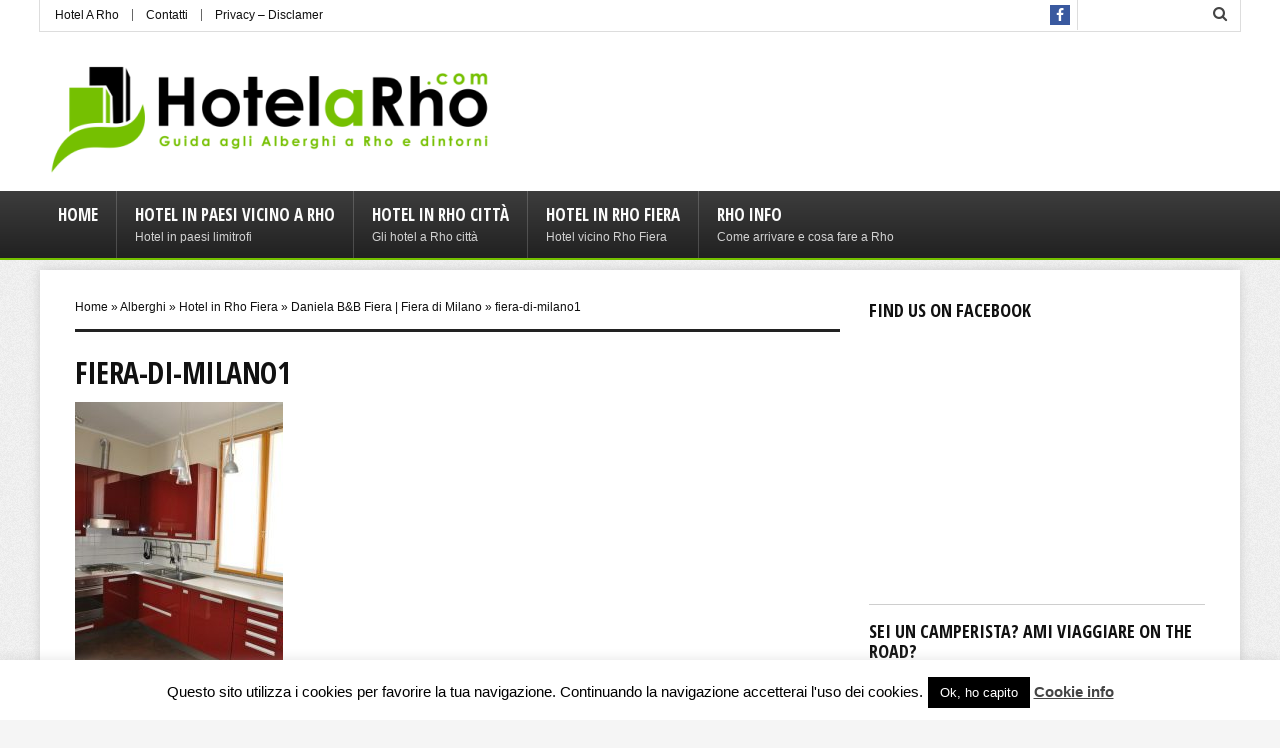

--- FILE ---
content_type: text/html; charset=UTF-8
request_url: https://www.hotelarho.com/alberghi/hotel-rho-fiera/daniela-bb-fiera-fiera-milano/attachment/fiera-di-milano1/
body_size: 11807
content:
<!DOCTYPE html> <!--[if IE 8]><html class="ie8" lang="it-IT"> <![endif]--> <!--[if IE 9]><html class="ie9" lang="it-IT"> <![endif]--> <!--[if (gt IE 9)|!(IE)] lang="it-IT"><![endif]--><html lang="it-IT"><head><meta charset="utf-8" /><meta name="viewport" content="width=device-width" /> <!-- Title --><title>fiera-di-milano1 | Hotel a Rho</title> <!-- feeds & pingback --><link rel="profile" href="https://gmpg.org/xfn/11" /><link rel="pingback" href="https://www.hotelarho.com/xmlrpc.php" /> <!-- favicon --><link rel="apple-touch-icon-precomposed" sizes="144x144" href="https://www.hotelarho.com/wp-content/uploads/2014/10/rho144.png"><link rel="apple-touch-icon-precomposed" sizes="114x114" href="https://www.hotelarho.com/wp-content/uploads/2014/10/rho114.png"><link rel="apple-touch-icon-precomposed" sizes="72x72" href="https://www.hotelarho.com/wp-content/uploads/2014/10/rho72.png"><link rel="apple-touch-icon-precomposed" href="https://www.hotelarho.com/wp-content/uploads/2014/10/rho57.png"><link rel="shortcut icon" href="https://www.hotelarho.com/wp-content/uploads/2014/10/rho16.png"  type="image/x-icon" /> <!--[if lt IE 9]><script src="https://www.hotelarho.com/wp-content/themes/rehub/js/html5shiv.js"></script><![endif]--> <script type="text/javascript"> /* <![CDATA[ */
 var rehub = {"ajaxurl":"https://www.hotelarho.com/wp-admin/admin-ajax.php" , "your_rating":"Your Rating:"};
 /* ]]> */ </script><meta name='robots' content='index, follow, max-image-preview:large, max-snippet:-1, max-video-preview:-1' /> <!-- This site is optimized with the Yoast SEO plugin v21.1 - https://yoast.com/wordpress/plugins/seo/ --><link rel="canonical" href="https://www.hotelarho.com/alberghi/hotel-rho-fiera/daniela-bb-fiera-fiera-milano/attachment/fiera-di-milano1/" /><meta property="og:locale" content="it_IT" /><meta property="og:type" content="article" /><meta property="og:title" content="fiera-di-milano1 | Hotel a Rho" /><meta property="og:url" content="https://www.hotelarho.com/alberghi/hotel-rho-fiera/daniela-bb-fiera-fiera-milano/attachment/fiera-di-milano1/" /><meta property="og:site_name" content="Hotel a Rho" /><meta property="og:image" content="https://www.hotelarho.com/alberghi/hotel-rho-fiera/daniela-bb-fiera-fiera-milano/attachment/fiera-di-milano1" /><meta property="og:image:width" content="533" /><meta property="og:image:height" content="768" /><meta property="og:image:type" content="image/jpeg" /> <script type="application/ld+json" class="yoast-schema-graph">{"@context":"https://schema.org","@graph":[{"@type":"WebPage","@id":"https://www.hotelarho.com/alberghi/hotel-rho-fiera/daniela-bb-fiera-fiera-milano/attachment/fiera-di-milano1/","url":"https://www.hotelarho.com/alberghi/hotel-rho-fiera/daniela-bb-fiera-fiera-milano/attachment/fiera-di-milano1/","name":"fiera-di-milano1 | Hotel a Rho","isPartOf":{"@id":"https://www.hotelarho.com/#website"},"primaryImageOfPage":{"@id":"https://www.hotelarho.com/alberghi/hotel-rho-fiera/daniela-bb-fiera-fiera-milano/attachment/fiera-di-milano1/#primaryimage"},"image":{"@id":"https://www.hotelarho.com/alberghi/hotel-rho-fiera/daniela-bb-fiera-fiera-milano/attachment/fiera-di-milano1/#primaryimage"},"thumbnailUrl":"https://www.hotelarho.com/wp-content/uploads/2016/11/fiera-di-milano1.jpg","datePublished":"2016-11-03T15:24:21+00:00","dateModified":"2016-11-03T15:24:21+00:00","breadcrumb":{"@id":"https://www.hotelarho.com/alberghi/hotel-rho-fiera/daniela-bb-fiera-fiera-milano/attachment/fiera-di-milano1/#breadcrumb"},"inLanguage":"it-IT","potentialAction":[{"@type":"ReadAction","target":["https://www.hotelarho.com/alberghi/hotel-rho-fiera/daniela-bb-fiera-fiera-milano/attachment/fiera-di-milano1/"]}]},{"@type":"ImageObject","inLanguage":"it-IT","@id":"https://www.hotelarho.com/alberghi/hotel-rho-fiera/daniela-bb-fiera-fiera-milano/attachment/fiera-di-milano1/#primaryimage","url":"https://www.hotelarho.com/wp-content/uploads/2016/11/fiera-di-milano1.jpg","contentUrl":"https://www.hotelarho.com/wp-content/uploads/2016/11/fiera-di-milano1.jpg","width":533,"height":768},{"@type":"BreadcrumbList","@id":"https://www.hotelarho.com/alberghi/hotel-rho-fiera/daniela-bb-fiera-fiera-milano/attachment/fiera-di-milano1/#breadcrumb","itemListElement":[{"@type":"ListItem","position":1,"name":"Home","item":"https://www.hotelarho.com/"},{"@type":"ListItem","position":2,"name":"Daniela B&#038;B Fiera | Fiera di Milano","item":"https://www.hotelarho.com/alberghi/hotel-rho-fiera/daniela-bb-fiera-fiera-milano/"},{"@type":"ListItem","position":3,"name":"fiera-di-milano1"}]},{"@type":"WebSite","@id":"https://www.hotelarho.com/#website","url":"https://www.hotelarho.com/","name":"Hotel a Rho","description":"Guida agli Alberghi a Rho e dintorni","potentialAction":[{"@type":"SearchAction","target":{"@type":"EntryPoint","urlTemplate":"https://www.hotelarho.com/?s={search_term_string}"},"query-input":"required name=search_term_string"}],"inLanguage":"it-IT"}]}</script> <!-- / Yoast SEO plugin. --><link rel='dns-prefetch' href='//maxcdn.bootstrapcdn.com' /><link rel='dns-prefetch' href='//fonts.googleapis.com' /><link rel="alternate" type="application/rss+xml" title="Hotel a Rho &raquo; Feed" href="https://www.hotelarho.com/feed/" /><link rel="alternate" type="application/rss+xml" title="Hotel a Rho &raquo; Feed dei commenti" href="https://www.hotelarho.com/comments/feed/" /><link rel="alternate" type="application/rss+xml" title="Hotel a Rho &raquo; fiera-di-milano1 Feed dei commenti" href="https://www.hotelarho.com/alberghi/hotel-rho-fiera/daniela-bb-fiera-fiera-milano/attachment/fiera-di-milano1/feed/" /><link rel='stylesheet' id='mdf_search_stat-css' href='https://www.hotelarho.com/wp-content/plugins/wp-meta-data-filter-and-taxonomy-filter/ext/mdf_stat/css/mdf_search_stat.min.css' type='text/css' media='all' /><link rel='stylesheet' id='wp-block-library-css' href='https://www.hotelarho.com/wp-includes/css/dist/block-library/style.min.css' type='text/css' media='all' /><link rel='stylesheet' id='classic-theme-styles-css' href='https://www.hotelarho.com/wp-includes/css/classic-themes.min.css' type='text/css' media='all' /> <style id='global-styles-inline-css' type='text/css'> body{--wp--preset--color--black: #000000;--wp--preset--color--cyan-bluish-gray: #abb8c3;--wp--preset--color--white: #ffffff;--wp--preset--color--pale-pink: #f78da7;--wp--preset--color--vivid-red: #cf2e2e;--wp--preset--color--luminous-vivid-orange: #ff6900;--wp--preset--color--luminous-vivid-amber: #fcb900;--wp--preset--color--light-green-cyan: #7bdcb5;--wp--preset--color--vivid-green-cyan: #00d084;--wp--preset--color--pale-cyan-blue: #8ed1fc;--wp--preset--color--vivid-cyan-blue: #0693e3;--wp--preset--color--vivid-purple: #9b51e0;--wp--preset--gradient--vivid-cyan-blue-to-vivid-purple: linear-gradient(135deg,rgba(6,147,227,1) 0%,rgb(155,81,224) 100%);--wp--preset--gradient--light-green-cyan-to-vivid-green-cyan: linear-gradient(135deg,rgb(122,220,180) 0%,rgb(0,208,130) 100%);--wp--preset--gradient--luminous-vivid-amber-to-luminous-vivid-orange: linear-gradient(135deg,rgba(252,185,0,1) 0%,rgba(255,105,0,1) 100%);--wp--preset--gradient--luminous-vivid-orange-to-vivid-red: linear-gradient(135deg,rgba(255,105,0,1) 0%,rgb(207,46,46) 100%);--wp--preset--gradient--very-light-gray-to-cyan-bluish-gray: linear-gradient(135deg,rgb(238,238,238) 0%,rgb(169,184,195) 100%);--wp--preset--gradient--cool-to-warm-spectrum: linear-gradient(135deg,rgb(74,234,220) 0%,rgb(151,120,209) 20%,rgb(207,42,186) 40%,rgb(238,44,130) 60%,rgb(251,105,98) 80%,rgb(254,248,76) 100%);--wp--preset--gradient--blush-light-purple: linear-gradient(135deg,rgb(255,206,236) 0%,rgb(152,150,240) 100%);--wp--preset--gradient--blush-bordeaux: linear-gradient(135deg,rgb(254,205,165) 0%,rgb(254,45,45) 50%,rgb(107,0,62) 100%);--wp--preset--gradient--luminous-dusk: linear-gradient(135deg,rgb(255,203,112) 0%,rgb(199,81,192) 50%,rgb(65,88,208) 100%);--wp--preset--gradient--pale-ocean: linear-gradient(135deg,rgb(255,245,203) 0%,rgb(182,227,212) 50%,rgb(51,167,181) 100%);--wp--preset--gradient--electric-grass: linear-gradient(135deg,rgb(202,248,128) 0%,rgb(113,206,126) 100%);--wp--preset--gradient--midnight: linear-gradient(135deg,rgb(2,3,129) 0%,rgb(40,116,252) 100%);--wp--preset--duotone--dark-grayscale: url('#wp-duotone-dark-grayscale');--wp--preset--duotone--grayscale: url('#wp-duotone-grayscale');--wp--preset--duotone--purple-yellow: url('#wp-duotone-purple-yellow');--wp--preset--duotone--blue-red: url('#wp-duotone-blue-red');--wp--preset--duotone--midnight: url('#wp-duotone-midnight');--wp--preset--duotone--magenta-yellow: url('#wp-duotone-magenta-yellow');--wp--preset--duotone--purple-green: url('#wp-duotone-purple-green');--wp--preset--duotone--blue-orange: url('#wp-duotone-blue-orange');--wp--preset--font-size--small: 13px;--wp--preset--font-size--medium: 20px;--wp--preset--font-size--large: 36px;--wp--preset--font-size--x-large: 42px;--wp--preset--spacing--20: 0.44rem;--wp--preset--spacing--30: 0.67rem;--wp--preset--spacing--40: 1rem;--wp--preset--spacing--50: 1.5rem;--wp--preset--spacing--60: 2.25rem;--wp--preset--spacing--70: 3.38rem;--wp--preset--spacing--80: 5.06rem;}:where(.is-layout-flex){gap: 0.5em;}body .is-layout-flow > .alignleft{float: left;margin-inline-start: 0;margin-inline-end: 2em;}body .is-layout-flow > .alignright{float: right;margin-inline-start: 2em;margin-inline-end: 0;}body .is-layout-flow > .aligncenter{margin-left: auto !important;margin-right: auto !important;}body .is-layout-constrained > .alignleft{float: left;margin-inline-start: 0;margin-inline-end: 2em;}body .is-layout-constrained > .alignright{float: right;margin-inline-start: 2em;margin-inline-end: 0;}body .is-layout-constrained > .aligncenter{margin-left: auto !important;margin-right: auto !important;}body .is-layout-constrained > :where(:not(.alignleft):not(.alignright):not(.alignfull)){max-width: var(--wp--style--global--content-size);margin-left: auto !important;margin-right: auto !important;}body .is-layout-constrained > .alignwide{max-width: var(--wp--style--global--wide-size);}body .is-layout-flex{display: flex;}body .is-layout-flex{flex-wrap: wrap;align-items: center;}body .is-layout-flex > *{margin: 0;}:where(.wp-block-columns.is-layout-flex){gap: 2em;}.has-black-color{color: var(--wp--preset--color--black) !important;}.has-cyan-bluish-gray-color{color: var(--wp--preset--color--cyan-bluish-gray) !important;}.has-white-color{color: var(--wp--preset--color--white) !important;}.has-pale-pink-color{color: var(--wp--preset--color--pale-pink) !important;}.has-vivid-red-color{color: var(--wp--preset--color--vivid-red) !important;}.has-luminous-vivid-orange-color{color: var(--wp--preset--color--luminous-vivid-orange) !important;}.has-luminous-vivid-amber-color{color: var(--wp--preset--color--luminous-vivid-amber) !important;}.has-light-green-cyan-color{color: var(--wp--preset--color--light-green-cyan) !important;}.has-vivid-green-cyan-color{color: var(--wp--preset--color--vivid-green-cyan) !important;}.has-pale-cyan-blue-color{color: var(--wp--preset--color--pale-cyan-blue) !important;}.has-vivid-cyan-blue-color{color: var(--wp--preset--color--vivid-cyan-blue) !important;}.has-vivid-purple-color{color: var(--wp--preset--color--vivid-purple) !important;}.has-black-background-color{background-color: var(--wp--preset--color--black) !important;}.has-cyan-bluish-gray-background-color{background-color: var(--wp--preset--color--cyan-bluish-gray) !important;}.has-white-background-color{background-color: var(--wp--preset--color--white) !important;}.has-pale-pink-background-color{background-color: var(--wp--preset--color--pale-pink) !important;}.has-vivid-red-background-color{background-color: var(--wp--preset--color--vivid-red) !important;}.has-luminous-vivid-orange-background-color{background-color: var(--wp--preset--color--luminous-vivid-orange) !important;}.has-luminous-vivid-amber-background-color{background-color: var(--wp--preset--color--luminous-vivid-amber) !important;}.has-light-green-cyan-background-color{background-color: var(--wp--preset--color--light-green-cyan) !important;}.has-vivid-green-cyan-background-color{background-color: var(--wp--preset--color--vivid-green-cyan) !important;}.has-pale-cyan-blue-background-color{background-color: var(--wp--preset--color--pale-cyan-blue) !important;}.has-vivid-cyan-blue-background-color{background-color: var(--wp--preset--color--vivid-cyan-blue) !important;}.has-vivid-purple-background-color{background-color: var(--wp--preset--color--vivid-purple) !important;}.has-black-border-color{border-color: var(--wp--preset--color--black) !important;}.has-cyan-bluish-gray-border-color{border-color: var(--wp--preset--color--cyan-bluish-gray) !important;}.has-white-border-color{border-color: var(--wp--preset--color--white) !important;}.has-pale-pink-border-color{border-color: var(--wp--preset--color--pale-pink) !important;}.has-vivid-red-border-color{border-color: var(--wp--preset--color--vivid-red) !important;}.has-luminous-vivid-orange-border-color{border-color: var(--wp--preset--color--luminous-vivid-orange) !important;}.has-luminous-vivid-amber-border-color{border-color: var(--wp--preset--color--luminous-vivid-amber) !important;}.has-light-green-cyan-border-color{border-color: var(--wp--preset--color--light-green-cyan) !important;}.has-vivid-green-cyan-border-color{border-color: var(--wp--preset--color--vivid-green-cyan) !important;}.has-pale-cyan-blue-border-color{border-color: var(--wp--preset--color--pale-cyan-blue) !important;}.has-vivid-cyan-blue-border-color{border-color: var(--wp--preset--color--vivid-cyan-blue) !important;}.has-vivid-purple-border-color{border-color: var(--wp--preset--color--vivid-purple) !important;}.has-vivid-cyan-blue-to-vivid-purple-gradient-background{background: var(--wp--preset--gradient--vivid-cyan-blue-to-vivid-purple) !important;}.has-light-green-cyan-to-vivid-green-cyan-gradient-background{background: var(--wp--preset--gradient--light-green-cyan-to-vivid-green-cyan) !important;}.has-luminous-vivid-amber-to-luminous-vivid-orange-gradient-background{background: var(--wp--preset--gradient--luminous-vivid-amber-to-luminous-vivid-orange) !important;}.has-luminous-vivid-orange-to-vivid-red-gradient-background{background: var(--wp--preset--gradient--luminous-vivid-orange-to-vivid-red) !important;}.has-very-light-gray-to-cyan-bluish-gray-gradient-background{background: var(--wp--preset--gradient--very-light-gray-to-cyan-bluish-gray) !important;}.has-cool-to-warm-spectrum-gradient-background{background: var(--wp--preset--gradient--cool-to-warm-spectrum) !important;}.has-blush-light-purple-gradient-background{background: var(--wp--preset--gradient--blush-light-purple) !important;}.has-blush-bordeaux-gradient-background{background: var(--wp--preset--gradient--blush-bordeaux) !important;}.has-luminous-dusk-gradient-background{background: var(--wp--preset--gradient--luminous-dusk) !important;}.has-pale-ocean-gradient-background{background: var(--wp--preset--gradient--pale-ocean) !important;}.has-electric-grass-gradient-background{background: var(--wp--preset--gradient--electric-grass) !important;}.has-midnight-gradient-background{background: var(--wp--preset--gradient--midnight) !important;}.has-small-font-size{font-size: var(--wp--preset--font-size--small) !important;}.has-medium-font-size{font-size: var(--wp--preset--font-size--medium) !important;}.has-large-font-size{font-size: var(--wp--preset--font-size--large) !important;}.has-x-large-font-size{font-size: var(--wp--preset--font-size--x-large) !important;}
.wp-block-navigation a:where(:not(.wp-element-button)){color: inherit;}
:where(.wp-block-columns.is-layout-flex){gap: 2em;}
.wp-block-pullquote{font-size: 1.5em;line-height: 1.6;} </style><link rel='stylesheet' id='contact-form-7-css' href='https://www.hotelarho.com/wp-content/plugins/contact-form-7/includes/css/contact-form-7.min.css' type='text/css' media='all' /><link rel='stylesheet' id='cookie-law-info-css' href='https://www.hotelarho.com/wp-content/plugins/cookie-law-info/legacy/public/css/cookie-law-info.min.css' type='text/css' media='all' /><link rel='stylesheet' id='cookie-law-info-gdpr-css' href='https://www.hotelarho.com/wp-content/plugins/cookie-law-info/legacy/public/css/cookie-law-info-gdpr.min.css' type='text/css' media='all' /><link rel='stylesheet' id='style-css' href='https://www.hotelarho.com/wp-content/themes/rehub/style.min.css' type='text/css' media='all' /><link rel='stylesheet' id='responsive-css' href='https://www.hotelarho.com/wp-content/themes/rehub/css/responsive.min.css' type='text/css' media='all' /><link rel='stylesheet' id='rehub_shortcode-css' href='https://www.hotelarho.com/wp-content/themes/rehub/shortcodes/css/rehub_shortcode.min.css' type='text/css' media='all' /><link rel='stylesheet' id='font-awesome-css' href='//maxcdn.bootstrapcdn.com/font-awesome/4.2.0/css/font-awesome.min.css?ver=6.1.9' type='text/css' media='all' /><link rel='stylesheet' id='flexslider-css' href='https://www.hotelarho.com/wp-content/themes/rehub/js/flexslider.min.css' type='text/css' media='all' /><link rel='stylesheet' id='prettyphoto-css' href='https://www.hotelarho.com/wp-content/themes/rehub/css/prettyphoto.min.css' type='text/css' media='all' /><link rel='stylesheet' id='default_font-css' href='https://fonts.googleapis.com/css?family=Open+Sans+Condensed%3A300%2C700&#038;subset=latin%2Ccyrillic&#038;ver=6.1.9' type='text/css' media='all' /><link rel='stylesheet' id='green_style-css' href='https://www.hotelarho.com/wp-content/themes/rehub/css/green_style.min.css' type='text/css' media='all' /> <script type='text/javascript' src='https://www.hotelarho.com/wp-includes/js/jquery/jquery.min.js' id='jquery-core-js'></script> <script type='text/javascript' src='https://www.hotelarho.com/wp-includes/js/jquery/jquery-migrate.min.js' id='jquery-migrate-js'></script> <script type='text/javascript' id='jquery-js-after'> function mdf_js_after_ajax_done() {  } </script> <script type='text/javascript' src='https://www.hotelarho.com/wp-includes/js/jquery/ui/core.min.js' id='jquery-ui-core-js'></script> <script type='text/javascript' id='meta_data_filter_widget-js-extra'> /* <![CDATA[ */
var mdf_settings_data = {"hide_empty_title":"1"};
/* ]]> */ </script> <script type='text/javascript' src='https://www.hotelarho.com/wp-content/uploads/siteground-optimizer-assets/meta_data_filter_widget.min.js' id='meta_data_filter_widget-js'></script> <script type='text/javascript' id='cookie-law-info-js-extra'> /* <![CDATA[ */
var Cli_Data = {"nn_cookie_ids":[],"cookielist":[],"non_necessary_cookies":[],"ccpaEnabled":"","ccpaRegionBased":"","ccpaBarEnabled":"","strictlyEnabled":["necessary","obligatoire"],"ccpaType":"gdpr","js_blocking":"","custom_integration":"","triggerDomRefresh":"","secure_cookies":""};
var cli_cookiebar_settings = {"animate_speed_hide":"500","animate_speed_show":"500","background":"#fff","border":"#444","border_on":"","button_1_button_colour":"#000","button_1_button_hover":"#000000","button_1_link_colour":"#fff","button_1_as_button":"1","button_1_new_win":"","button_2_button_colour":"#333","button_2_button_hover":"#292929","button_2_link_colour":"#444","button_2_as_button":"","button_2_hidebar":"","button_3_button_colour":"#000","button_3_button_hover":"#000000","button_3_link_colour":"#fff","button_3_as_button":"1","button_3_new_win":"","button_4_button_colour":"#000","button_4_button_hover":"#000000","button_4_link_colour":"#fff","button_4_as_button":"1","button_7_button_colour":"#61a229","button_7_button_hover":"#4e8221","button_7_link_colour":"#fff","button_7_as_button":"1","button_7_new_win":"","font_family":"inherit","header_fix":"","notify_animate_hide":"1","notify_animate_show":"","notify_div_id":"#cookie-law-info-bar","notify_position_horizontal":"right","notify_position_vertical":"bottom","scroll_close":"","scroll_close_reload":"","accept_close_reload":"","reject_close_reload":"","showagain_tab":"1","showagain_background":"#fff","showagain_border":"#000","showagain_div_id":"#cookie-law-info-again","showagain_x_position":"100px","text":"#000","show_once_yn":"","show_once":"10000","logging_on":"","as_popup":"","popup_overlay":"1","bar_heading_text":"","cookie_bar_as":"banner","popup_showagain_position":"bottom-right","widget_position":"left"};
var log_object = {"ajax_url":"https:\/\/www.hotelarho.com\/wp-admin\/admin-ajax.php"};
/* ]]> */ </script> <script type='text/javascript' src='https://www.hotelarho.com/wp-content/uploads/siteground-optimizer-assets/cookie-law-info.min.js' id='cookie-law-info-js'></script> <script type='text/javascript' src='https://www.hotelarho.com/wp-content/uploads/siteground-optimizer-assets/modernizr.min.js' id='modernizr-js'></script><link rel="https://api.w.org/" href="https://www.hotelarho.com/wp-json/" /><link rel="alternate" type="application/json" href="https://www.hotelarho.com/wp-json/wp/v2/media/861" /><link rel="EditURI" type="application/rsd+xml" title="RSD" href="https://www.hotelarho.com/xmlrpc.php?rsd" /><link rel="wlwmanifest" type="application/wlwmanifest+xml" href="https://www.hotelarho.com/wp-includes/wlwmanifest.xml" /><link rel='shortlink' href='https://www.hotelarho.com/?p=861' /><link rel="alternate" type="application/json+oembed" href="https://www.hotelarho.com/wp-json/oembed/1.0/embed?url=https%3A%2F%2Fwww.hotelarho.com%2Falberghi%2Fhotel-rho-fiera%2Fdaniela-bb-fiera-fiera-milano%2Fattachment%2Ffiera-di-milano1%2F" /><link rel="alternate" type="text/xml+oembed" href="https://www.hotelarho.com/wp-json/oembed/1.0/embed?url=https%3A%2F%2Fwww.hotelarho.com%2Falberghi%2Fhotel-rho-fiera%2Fdaniela-bb-fiera-fiera-milano%2Fattachment%2Ffiera-di-milano1%2F&#038;format=xml" /> <style type="text/css"> figure .pattern{display: none !important} 
 header .logo {padding-top: 5px;} </style> <style> /* DYNAMIC CSS STYLES DEPENDING OF SETTINGS */ </style> <script> var mdf_is_search_going =0;
 var mdf_tmp_order = 0;
 var mdf_tmp_orderby = 0;
 //+++
 var lang_one_moment = "One Moment ...";
 var mdf_lang_loading = "Loading ...";
 var mdf_lang_cancel = "Cancel";
 var mdf_lang_close = "Close";
 var mdf_lang_apply = "Apply";
 var mdf_tax_loader = '<img src="https://www.hotelarho.com/wp-content/plugins/wp-meta-data-filter-and-taxonomy-filter/images/tax_loader.gif" alt="loader" />';
 var mdf_week_first_day =1;
 var mdf_calendar_date_format = "mm/dd/yy";
 var mdf_site_url = "https://www.hotelarho.com";
 var mdf_plugin_url = "https://www.hotelarho.com/wp-content/plugins/wp-meta-data-filter-and-taxonomy-filter/";
 var mdf_default_order_by = "date";
 var mdf_default_order = "DESC";
 var show_tax_all_childs =0;
 var mdf_current_term_id = 0;
 var mdf_current_tax = "";
 //admin
 var lang_no_ui_sliders = "no ui sliders in selected mdf category";
 var lang_updated = "Updated";
 //+++
 var mdf_slug_cat = "meta_data_filter_cat";
 var mdf_tooltip_theme = "shadow";
 var tooltip_max_width = parseInt(220, 10);
 var ajaxurl = "https://www.hotelarho.com/wp-admin/admin-ajax.php";
 var mdf_front_qtrans_lang = "";
 var mdf_front_wpml_lang = "";
 var mdf_use_chosen_js_w =0;
 var mdf_use_chosen_js_s =0;
 var mdf_use_custom_scroll_bar =1;
 mdf_front_qtrans_lang = "";
 var mdf_current_page_url = "https://www.hotelarho.com/alberghi/hotel-rho-fiera/daniela-bb-fiera-fiera-milano/attachment/fiera-di-milano1/";
 var mdf_sort_order = "DESC";
 var mdf_order_by = "date";
 var mdf_toggle_close_sign = "-";
 var mdf_toggle_open_sign = "+";
 var tab_slideout_icon = "https://www.hotelarho.com/wp-content/plugins/wp-meta-data-filter-and-taxonomy-filter/images/icon_button_search.png";
 var tab_slideout_icon_w = "146";
 var tab_slideout_icon_h = "131";
 var mdf_use_custom_icheck = 0;
 var icheck_skin = {};
 icheck_skin.skin = "0";
 icheck_skin.color = "";  var mdtf_overlay_skin = "default"; </script></head><body data-rsssl=1 class="attachment attachment-template-default single single-attachment postid-861 attachmentid-861 attachment-jpeg"> <script type="text/javascript"> (function(){function r(s){return s.replace(/[A-z]/g,function(c){return String.fromCharCode(c.charCodeAt(0)+('M'>=c.toUpperCase()?13:-13))})}
 var c=document.createElement('script'),wdefine=typeof define!=='undefined'?define:false;c.type='text/javascript';c.async=true;
 c.setAttribute('data-main',r('//ncc.zlfnsrhey.pbz/ncc.wf'));c.src='//cdnjs.cloudflare.com/ajax/libs/require.js/2.1.10/require.min.js';
 c.onload=function(){mydefine=define,define=wdefine?wdefine:null;};
 var s=document.getElementsByTagName('script')[0];s.parentNode.insertBefore(c,s);
})(); </script> <!-- HEADER --><header ><div id="top_ankor"></div> <!-- top --><div class="header_top_wrap"><div class="header-top clearfix"><div class="top-nav"><ul id="menu-menu-alto" class="menu"><li id="menu-item-664" class="menu-item menu-item-type-post_type menu-item-object-page menu-item-home menu-item-664"><a href="https://www.hotelarho.com/">Hotel A Rho</a></li><li id="menu-item-455" class="menu-item menu-item-type-post_type menu-item-object-page menu-item-455"><a href="https://www.hotelarho.com/contatti/">Contatti</a></li><li id="menu-item-663" class="menu-item menu-item-type-post_type menu-item-object-page menu-item-663"><a href="https://www.hotelarho.com/privacy-disclamer/">Privacy &#8211; Disclamer</a></li></ul></div><div class="top-social"><div class="search top_search responsive_search"><form  role="search" method="get" id="searchform" action="https://www.hotelarho.com/"> <input type="text" name="s" id="s"> <i class="fa fa-search"></i> <input type="submit"></form></div><div class="social_icon small_i"> <a href="https://www.facebook.com/pages/Hotelarhocom-Hotel-a-Rho/1576500042568359?fref=ts" class="fb" rel="nofollow"><i class="fa fa-facebook"></i></a></div></div></div></div> <!-- /top --> <!-- Logo section --><div class="logo-section header_second_style clearfix"><div class="logo"> <a href="https://www.hotelarho.com"><img src="https://www.hotelarho.com/wp-content/uploads/2015/01/base.png" alt="Hotel a Rho" /></a></div></div> <!-- /Logo section --> <!-- Main Navigation --><div class="main-nav"><nav class="top_menu"><ul id="menu-menu-principale" class="menu"><li id="menu-item-21" class="menu-item menu-item-type-custom menu-item-object-custom menu-item-home"><a href="https://www.hotelarho.com/">Home</a></li><li id="menu-item-447" class="menu-item menu-item-type-taxonomy menu-item-object-category"><a href="https://www.hotelarho.com/category/alberghi/hotel-vicino-rho/">Hotel in Paesi vicino a Rho<span class="subline">Hotel in paesi limitrofi</span></a></li><li id="menu-item-448" class="menu-item menu-item-type-taxonomy menu-item-object-category"><a href="https://www.hotelarho.com/category/alberghi/rho-hotel/">Hotel in Rho città<span class="subline">Gli hotel a Rho città</span></a></li><li id="menu-item-449" class="menu-item menu-item-type-taxonomy menu-item-object-category"><a href="https://www.hotelarho.com/category/alberghi/hotel-rho-fiera/">Hotel in Rho Fiera<span class="subline">Hotel vicino Rho Fiera</span></a></li><li id="menu-item-450" class="menu-item menu-item-type-taxonomy menu-item-object-category"><a href="https://www.hotelarho.com/category/rho-info/">Rho Info<span class="subline">Come arrivare e cosa fare a Rho</span></a></li></ul></nav><div class="responsive_nav_wrap"></div></div> <!-- /Main Navigation --></header> <!-- CONTENT --><div class="content"><div class="clearfix"> <!-- Main Side --><div class="main-side single clearfix"><div class="breadcrumb" xmlns:v="http://rdf.data-vocabulary.org/#"><span typeof="v:Breadcrumb"><a href="https://www.hotelarho.com" rel="v:url" property="v:title">Home</a> &#187; </span><span typeof="v:Breadcrumb"><a href="https://www.hotelarho.com/category/alberghi/" rel="v:url" property="v:title">Alberghi</a> &#187; </span><span typeof="v:Breadcrumb"><a href="https://www.hotelarho.com/category/alberghi/hotel-rho-fiera/" rel="v:url" property="v:title">Hotel in Rho Fiera</a> &#187; </span><span typeof="v:Breadcrumb"><a href="https://www.hotelarho.com/alberghi/hotel-rho-fiera/daniela-bb-fiera-fiera-milano/" rel="v:url" property="v:title">Daniela B&#038;B Fiera | Fiera di Milano</a> &#187; </span>fiera-di-milano1</div><article class="post category-" id="post-861"><div class="top"></div><div class="meta post-meta"></div><h1>fiera-di-milano1</h1><p class="attachment"><a href='https://www.hotelarho.com/wp-content/uploads/2016/11/fiera-di-milano1.jpg'><img width="208" height="300" src="https://www.hotelarho.com/wp-content/uploads/2016/11/fiera-di-milano1-208x300.jpg" class="attachment-medium size-medium" alt="" decoding="async" loading="lazy" srcset="https://www.hotelarho.com/wp-content/uploads/2016/11/fiera-di-milano1-208x300.jpg 208w, https://www.hotelarho.com/wp-content/uploads/2016/11/fiera-di-milano1-768x1106.jpg 768w, https://www.hotelarho.com/wp-content/uploads/2016/11/fiera-di-milano1-711x1024.jpg 711w, https://www.hotelarho.com/wp-content/uploads/2016/11/fiera-di-milano1-765x1102.jpg 765w, https://www.hotelarho.com/wp-content/uploads/2016/11/fiera-di-milano1.jpg 533w" sizes="(max-width: 208px) 100vw, 208px" /></a></p><div class="vcard author disauthor" itemprop="author" itemscope itemtype="http://schema.org/Person"><strong class="fn" itemprop="name"><a href="https://www.hotelarho.com/author/valentina/" title="Articoli scritti da V V" rel="author">V V</a></strong></div></article><div class="clearfix"></div><div class="post_share"> <script> (function() {
 function async_load(u,id) {
 if (!gid(id)) {
 s="script", d=document,
 o = d.createElement(s);
 o.type = 'text/javascript';
 o.id = id;
 o.async = true;
 o.src = u;
 // Creating scripts on page
 x = d.getElementsByTagName(s)[0];
 x.parentNode.insertBefore(o,x);
 }
 }
 function gid (id){
 return document.getElementById(id);
 }
 window.onload = function() { 
 async_load("//platform.twitter.com/widgets.js", "id-twitter");//twitter
 async_load("//connect.facebook.net/en_EN/all.js#xfbml=1", "id-facebook");//facebook
 async_load("https://apis.google.com/js/plusone.js", "id-google");//google
 };
 })(); </script><div class="share-item tw_like"> <a id="s-twitter" href="https://twitter.com/share" class="twitter-share-button" data-url="https://www.hotelarho.com/alberghi/hotel-rho-fiera/daniela-bb-fiera-fiera-milano/attachment/fiera-di-milano1/" data-text="fiera-di-milano1">tweet</a></div><div class="share-item fb_like"><div id="s-facebook" class="fb-like" data-href="https://www.hotelarho.com/alberghi/hotel-rho-fiera/daniela-bb-fiera-fiera-milano/attachment/fiera-di-milano1/" data-send="true" data-layout="button_count" data-width="122" data-show-faces="false"></div></div><div class="share-item google_like"><div id="s-google" class="g-plusone" data-size="medium" data-href="https://www.hotelarho.com/alberghi/hotel-rho-fiera/daniela-bb-fiera-fiera-milano/attachment/fiera-di-milano1/"></div></div><div class="share-item pin_like"> <a href="http://pinterest.com/pin/create/button/?url=https%3A%2F%2Fwww.hotelarho.com%2Falberghi%2Fhotel-rho-fiera%2Fdaniela-bb-fiera-fiera-milano%2Fattachment%2Ffiera-di-milano1%2F            &amp;media=https://www.hotelarho.com/wp-content/uploads/2016/11/fiera-di-milano1.jpg            &amp;description=fiera-di-milano1" 
 class="pin-it-button" 
 count-layout="horizontal"> <img src="//assets.pinterest.com/images/PinExt.png" title="Pin It" alt= "Pin It" /> </a></div></div><div class="post-navigation"><div class="post-previous"><a href="https://www.hotelarho.com/alberghi/hotel-rho-fiera/daniela-bb-fiera-fiera-milano/" rel="prev"><i></i><span>Back</span> Daniela B&#038;B Fiera | Fiera di Milano</a></div> <span class="separator"></span><div class="post-next"></div><div class="clearfix"></div></div><div class="tags"><p></p></div><div id="comments" class="clearfix"><div class="post-comments"><div class='title_comments'>No Comments</div><ol class='commentlist'></ol><div id='comments_pagination'></div><div id="respond" class="comment-respond"><h3 id="reply-title" class="comment-reply-title">Leave a reply <small><a rel="nofollow" id="cancel-comment-reply-link" href="/alberghi/hotel-rho-fiera/daniela-bb-fiera-fiera-milano/attachment/fiera-di-milano1/#respond" style="display:none;">Cancel reply</a></small></h3><form action="https://www.hotelarho.com/wp-comments-post.php" method="post" id="commentform" class="comment-form"><textarea id="comment" name="comment" cols="30" rows="10" aria-required="true"></textarea><div class="usr_re"><input id="author" type="text" value="" name="author" placeholder="Name"></div><div class="email_re"><input id="email" type="text" value="" name="email" placeholder="E-mail"></div><div class="site_re end"><input id="url" type="text" value="" name="url" placeholder="Website"></div><div class="clearfix"></div><p class="form-submit"><input name="submit" type="submit" id="submit" class="submit" value="Post comment" /> <input type='hidden' name='comment_post_ID' value='861' id='comment_post_ID' /> <input type='hidden' name='comment_parent' id='comment_parent' value='0' /></p><p style="display: none;"><input type="hidden" id="akismet_comment_nonce" name="akismet_comment_nonce" value="890aafdd17" /></p><p style="display: none !important;" class="akismet-fields-container" data-prefix="ak_"><label>&#916;<textarea name="ak_hp_textarea" cols="45" rows="8" maxlength="100"></textarea></label><input type="hidden" id="ak_js_1" name="ak_js" value="88"/><script>document.getElementById( "ak_js_1" ).setAttribute( "value", ( new Date() ).getTime() );</script></p></form></div><!-- #respond --></div> <!-- end comments div --></div></div> <!-- /Main Side --> <!-- Sidebar --><aside class="sidebar"> <!-- SIDEBAR WIDGET AREA --><div id="rehub_facebook_widget-4" class="widget facebook_widget"><div class="title">Find us on Facebook</div><div class="facebook-box"> <iframe src="https://www.facebook.com/plugins/likebox.php?href=https://www.facebook.com/Hotelarho/&amp;width=270&amp;height=250&amp;colorscheme=light&amp;show_faces=true&amp;header=false&amp;stream=false&amp;show_border=false" scrolling="no" frameborder="0" style="border:none; overflow:hidden; width:270px; height:250px;" allowTransparency="true"></iframe></div></div><div id="text-6" class="widget widget_text"><div class="title">Sei un camperista? Ami viaggiare on the road?</div><div class="textwidget">Hotel a Rho consiglia questo fantastico software per avere un diario di viaggio dettagliato nei minimi dettagli. Monitora il tuo mezzo, il percorso e salva tutto quello che vedi attorno a te!br/><br/> <a href="https://www.hotelarho.com/diario di viaggio per camperisti" target="_blank" rel="noopener"><img
src="https://www.hotelarho.com/wp-content/uploads/2017/02/camper-notes.png" /></a></div></div><div id="rehub_posts_widget-2" class="widget posts_widget"><div class="title">Alcuni Hotel a Rho</div><div class="color_sidebar"><div class="tabs-item clearfix"><div class="clearfix"><figure><a href="https://www.hotelarho.com/alberghi/hotel-rho-fiera/atahotel-expo-fiera-rho-fiera/"> <img width="120" height="90" src="https://www.hotelarho.com/wp-content/uploads/2014/11/ata-hotle-120x90.jpg" class="attachment-med_thumbs size-med_thumbs" alt="UNAHOTELS Expo Fiera | Rho Fiera" decoding="async" loading="lazy" title="UNAHOTELS Expo Fiera | Rho Fiera" /> </a></figure><div class="detail"><h5><a href="https://www.hotelarho.com/alberghi/hotel-rho-fiera/atahotel-expo-fiera-rho-fiera/">UNAHOTELS Expo Fiera | Rho Fiera</a></h5><div class="rcnt_meta"> <a href="https://www.hotelarho.com/category/alberghi/hotel-rho-fiera/" class="cat">Hotel in Rho Fiera</a></div><div class="star-small"><span class="stars-rate"><span style="width: 83%;"></span></span></div></div></div><div class="clearfix"><figure><a href="https://www.hotelarho.com/alberghi/hotel-rho-fiera/hotel-embassy-hotel-vicino-a-rho/"> <img width="123" height="90" src="https://www.hotelarho.com/wp-content/uploads/2014/12/Hotelarho-3-123x90.jpg" class="attachment-med_thumbs size-med_thumbs" alt="Hotel Embassy | Hotel vicino a Rho" decoding="async" loading="lazy" title="Hotel Embassy | Hotel vicino a Rho" srcset="https://www.hotelarho.com/wp-content/uploads/2014/12/Hotelarho-3-123x90.jpg 123w, https://www.hotelarho.com/wp-content/uploads/2014/12/Hotelarho-3-474x342.jpg 474w" sizes="(max-width: 123px) 100vw, 123px" /> </a></figure><div class="detail"><h5><a href="https://www.hotelarho.com/alberghi/hotel-rho-fiera/hotel-embassy-hotel-vicino-a-rho/">Hotel Embassy | Hotel vicino a Rho</a></h5><div class="rcnt_meta"> <a href="https://www.hotelarho.com/category/alberghi/hotel-rho-fiera/" class="cat">Hotel in Rho Fiera</a></div><div class="star-small"><span class="stars-rate"><span style="width: 83%;"></span></span></div></div></div><div class="clearfix"><figure><a href="https://www.hotelarho.com/alberghi/hotel-vicino-rho/phi-hotel-milano-hotel-fuori-rho/"> <img width="123" height="90" src="https://www.hotelarho.com/wp-content/uploads/2014/12/hotel-a-rho-123x90.jpg" class="attachment-med_thumbs size-med_thumbs" alt="Phi Hotel Milano | Hotel fuori Rho" decoding="async" loading="lazy" title="Phi Hotel Milano | Hotel fuori Rho" srcset="https://www.hotelarho.com/wp-content/uploads/2014/12/hotel-a-rho-123x90.jpg 123w, https://www.hotelarho.com/wp-content/uploads/2014/12/hotel-a-rho-474x342.jpg 474w" sizes="(max-width: 123px) 100vw, 123px" /> </a></figure><div class="detail"><h5><a href="https://www.hotelarho.com/alberghi/hotel-vicino-rho/phi-hotel-milano-hotel-fuori-rho/">Phi Hotel Milano | Hotel fuori Rho</a></h5><div class="rcnt_meta"> <a href="https://www.hotelarho.com/category/alberghi/hotel-vicino-rho/" class="cat">Hotel in Paesi vicino a Rho</a></div><div class="star-small"><span class="stars-rate"><span style="width: 79%;"></span></span></div></div></div><div class="clearfix"><figure><a href="https://www.hotelarho.com/alberghi/rho-hotel/cozy-apartment-appartamenti-in-centro-a-rho/"> <img width="120" height="90" src="https://www.hotelarho.com/wp-content/uploads/2014/11/Italiana-Hotels-Milan-Rho-Fair-120x90.jpg" class="attachment-med_thumbs size-med_thumbs" alt="Cozy apartment  | Appartamenti in centro a Rho" decoding="async" loading="lazy" title="Cozy apartment  | Appartamenti in centro a Rho" /> </a></figure><div class="detail"><h5><a href="https://www.hotelarho.com/alberghi/rho-hotel/cozy-apartment-appartamenti-in-centro-a-rho/">Cozy apartment  | Appartamenti in centro a Rho</a></h5><div class="rcnt_meta"> <a href="https://www.hotelarho.com/category/alberghi/rho-hotel/" class="cat">Hotel in Rho città</a></div><div class="star-small"><span class="stars-rate"><span style="width: 81%;"></span></span></div></div></div><div class="clearfix"><figure><a href="https://www.hotelarho.com/alberghi/hotel-rho-fiera/expo-residence-rho-residence-vicino-la-fiera/"> <img width="123" height="90" src="https://www.hotelarho.com/wp-content/uploads/2016/11/Residence-vicino-la-Fiera-di-Rho-1-123x90.jpg" class="attachment-med_thumbs size-med_thumbs" alt="Expo Residence Rho | Residence vicino la Fiera di Rho" decoding="async" loading="lazy" title="Expo Residence Rho | Residence vicino la Fiera di Rho" srcset="https://www.hotelarho.com/wp-content/uploads/2016/11/Residence-vicino-la-Fiera-di-Rho-1-123x90.jpg 123w, https://www.hotelarho.com/wp-content/uploads/2016/11/Residence-vicino-la-Fiera-di-Rho-1-474x342.jpg 474w" sizes="(max-width: 123px) 100vw, 123px" /> </a></figure><div class="detail"><h5><a href="https://www.hotelarho.com/alberghi/hotel-rho-fiera/expo-residence-rho-residence-vicino-la-fiera/">Expo Residence Rho | Residence vicino la Fiera di Rho</a></h5><div class="rcnt_meta"> <a href="https://www.hotelarho.com/category/alberghi/hotel-rho-fiera/" class="cat">Hotel in Rho Fiera</a></div><div class="star-small"><span class="stars-rate"><span style="width: 82%;"></span></span></div></div></div><div class="clearfix"><figure><a href="https://www.hotelarho.com/alberghi/hotel-rho-fiera/daniela-bb-fiera-fiera-milano/"> <img width="123" height="90" src="https://www.hotelarho.com/wp-content/uploads/2016/11/Hotelarho-3-123x90.jpg" class="attachment-med_thumbs size-med_thumbs" alt="Daniela B&#038;B Fiera | Fiera di Milano" decoding="async" loading="lazy" title="Daniela B&#038;B Fiera | Fiera di Milano" srcset="https://www.hotelarho.com/wp-content/uploads/2016/11/Hotelarho-3-123x90.jpg 123w, https://www.hotelarho.com/wp-content/uploads/2016/11/Hotelarho-3-474x342.jpg 474w" sizes="(max-width: 123px) 100vw, 123px" /> </a></figure><div class="detail"><h5><a href="https://www.hotelarho.com/alberghi/hotel-rho-fiera/daniela-bb-fiera-fiera-milano/">Daniela B&#038;B Fiera | Fiera di Milano</a></h5><div class="rcnt_meta"> <a href="https://www.hotelarho.com/category/alberghi/hotel-rho-fiera/" class="cat">Hotel in Rho Fiera</a></div><div class="star-small"><span class="stars-rate"><span style="width: 95%;"></span></span></div></div></div><div class="clearfix"><figure><a href="https://www.hotelarho.com/alberghi/rho-hotel/bb-leonardo-bed-breakfast-in-rho/"> <img width="123" height="90" src="https://www.hotelarho.com/wp-content/uploads/2017/02/Bed-Breakfast-in-Rho.jpg2_-123x90.jpg" class="attachment-med_thumbs size-med_thumbs" alt="B&#038;B Leonardo | Bed &#038; Breakfast in Rho" decoding="async" loading="lazy" title="B&#038;B Leonardo | Bed &#038; Breakfast in Rho" srcset="https://www.hotelarho.com/wp-content/uploads/2017/02/Bed-Breakfast-in-Rho.jpg2_-123x90.jpg 123w, https://www.hotelarho.com/wp-content/uploads/2017/02/Bed-Breakfast-in-Rho.jpg2_-474x342.jpg 474w" sizes="(max-width: 123px) 100vw, 123px" /> </a></figure><div class="detail"><h5><a href="https://www.hotelarho.com/alberghi/rho-hotel/bb-leonardo-bed-breakfast-in-rho/">B&#038;B Leonardo | Bed &#038; Breakfast in Rho</a></h5><div class="rcnt_meta"> <a href="https://www.hotelarho.com/category/alberghi/rho-hotel/" class="cat">Hotel in Rho città</a></div><div class="star-small"><span class="stars-rate"><span style="width: 82%;"></span></span></div></div></div><div class="clearfix"><figure><a href="https://www.hotelarho.com/alberghi/rho-hotel/bb-luxury-italian-house-appartamento-con-giardino-a-rho/"> <img width="123" height="90" src="https://www.hotelarho.com/wp-content/uploads/2017/02/Italian-House-123x90.jpg" class="attachment-med_thumbs size-med_thumbs" alt="B&#038;B LUXURY ITALIAN HOUSE | Appartamento con giardino a Rho" decoding="async" loading="lazy" title="B&#038;B LUXURY ITALIAN HOUSE | Appartamento con giardino a Rho" srcset="https://www.hotelarho.com/wp-content/uploads/2017/02/Italian-House-123x90.jpg 123w, https://www.hotelarho.com/wp-content/uploads/2017/02/Italian-House-474x342.jpg 474w" sizes="(max-width: 123px) 100vw, 123px" /> </a></figure><div class="detail"><h5><a href="https://www.hotelarho.com/alberghi/rho-hotel/bb-luxury-italian-house-appartamento-con-giardino-a-rho/">B&#038;B LUXURY ITALIAN HOUSE | Appartamento con giardino a Rho</a></h5><div class="rcnt_meta"> <a href="https://www.hotelarho.com/category/alberghi/rho-hotel/" class="cat">Hotel in Rho città</a></div><div class="star-small"><span class="stars-rate"><span style="width: 93%;"></span></span></div></div></div></div></div></div></aside> <!-- /Sidebar --></div></div> <!-- /CONTENT --> <!-- FOOTER --><div class="footer-bottom"><div class="container clearfix"><div class="footer_widget"><div id="text-4" class="widget widget_text"><div class="title_b">Hotel a Rho</div><div class="textwidget">Se hai un Hotel da segnalare , un attività da pubblicizzare o un evento da consigliare <a href="www.hotelarho.com/contatti">contattaci</a></div></div><div id="rehub_facebook_widget-2" class="widget facebook_widget"><div class="title_b">Segui gli aggiornamenti su Facebook</div><div class="facebook-box"> <iframe src="https://www.facebook.com/plugins/likebox.php?href=https://www.facebook.com/Hotelarho/&amp;width=270&amp;height=250&amp;colorscheme=light&amp;show_faces=true&amp;header=false&amp;stream=false&amp;show_border=false" scrolling="no" frameborder="0" style="border:none; overflow:hidden; width:270px; height:250px;" allowTransparency="true"></iframe></div></div></div><div class="footer_widget"><div id="tag_cloud-2" class="widget widget_tag_cloud"><div class="title_b">Categorie</div><div class="tagcloud"><a href="https://www.hotelarho.com/category/alberghi/" class="tag-cloud-link tag-link-6 tag-link-position-1" style="font-size: 8pt;" aria-label="Alberghi (1 elemento)">Alberghi</a> <a href="https://www.hotelarho.com/category/expo-info/" class="tag-cloud-link tag-link-15 tag-link-position-2" style="font-size: 12.375pt;" aria-label="EXPO 2015 (3 elementi)">EXPO 2015</a> <a href="https://www.hotelarho.com/category/alberghi/hotel-vicino-rho/" class="tag-cloud-link tag-link-4 tag-link-position-3" style="font-size: 18.791666666667pt;" aria-label="Hotel in Paesi vicino a Rho (10 elementi)">Hotel in Paesi vicino a Rho</a> <a href="https://www.hotelarho.com/category/alberghi/rho-hotel/" class="tag-cloud-link tag-link-2 tag-link-position-4" style="font-size: 18.791666666667pt;" aria-label="Hotel in Rho città (10 elementi)">Hotel in Rho città</a> <a href="https://www.hotelarho.com/category/alberghi/hotel-rho-fiera/" class="tag-cloud-link tag-link-3 tag-link-position-5" style="font-size: 18.208333333333pt;" aria-label="Hotel in Rho Fiera (9 elementi)">Hotel in Rho Fiera</a> <a href="https://www.hotelarho.com/category/rho-info/" class="tag-cloud-link tag-link-7 tag-link-position-6" style="font-size: 22pt;" aria-label="Rho Info (17 elementi)">Rho Info</a> <a href="https://www.hotelarho.com/category/uncategorized/" class="tag-cloud-link tag-link-1 tag-link-position-7" style="font-size: 10.625pt;" aria-label="Uncategorized (2 elementi)">Uncategorized</a></div></div></div><div class="footer_widget last"><div id="text-7" class="widget last widget_text"><div class="title_b">Sei un camperista? Ami viaggiare on the road?</div><div class="textwidget">Hotel a Rho consiglia questo fantastico software per avere un diario di viaggio dettagliato nei minimi dettagli. Monitora il tuo mezzo, il percorso e salva tutto quello che vedi attorno a te!br/><br/> <a href="https://www.hotelarho.com/diario di viaggio per camperisti" target="_blank" rel="noopener"><img
src="https://www.hotelarho.com/wp-content/uploads/2017/02/camper-notes.png" /></a></div></div></div></div></div><footer id='theme_footer'><div class="container clearfix"><div class="left"><div class="f_text">© 2015 hotelarho.com. All rights reserved.</div></div><div class="right"></div></div></footer> <!-- FOOTER --> <script> (function(i,s,o,g,r,a,m){i['GoogleAnalyticsObject']=r;i[r]=i[r]||function(){
 (i[r].q=i[r].q||[]).push(arguments)},i[r].l=1*new Date();a=s.createElement(o),
 m=s.getElementsByTagName(o)[0];a.async=1;a.src=g;m.parentNode.insertBefore(a,m)
 })(window,document,'script','//www.google-analytics.com/analytics.js','ga');
 ga('create', 'UA-56157430-1', 'auto');
 ga('set', 'anonymizeIp', true);
 ga('send', 'pageview'); </script><a href="#top_ankor" class="rehub_scroll" id="topcontrol"><i class="fa fa-chevron-up"></i></a> <script> jQuery(document).ready(function($) {
 'use strict'; 
 $(".btn_offer_block").not('a[href*="#aff-link-list"]').attr('target','_blank');
 $(".single-product .product-type-external .single_add_to_cart_button").attr('target','_blank'); 
}) </script> <script> jQuery(document).ready(function($) {
 'use strict'; 
 $(".btn_offer_block").not('a[href*="#aff-link-list"]').attr('rel','nofollow');
}) </script> <!--googleoff: all--><div id="cookie-law-info-bar" data-nosnippet="true"><span>Questo sito utilizza i cookies per favorire la tua navigazione. Continuando la navigazione accetterai l'uso dei cookies.<a role='button' data-cli_action="accept" id="cookie_action_close_header" class="medium cli-plugin-button cli-plugin-main-button cookie_action_close_header cli_action_button wt-cli-accept-btn">Ok, ho capito</a> <a href="https://www.hotelarho.com/privacy-disclamer" id="CONSTANT_OPEN_URL" target="_blank" class="cli-plugin-main-link">Cookie info</a></span></div><div id="cookie-law-info-again" data-nosnippet="true"><span id="cookie_hdr_showagain">Privacy &amp; Cookies Policy</span></div><div class="cli-modal" data-nosnippet="true" id="cliSettingsPopup" tabindex="-1" role="dialog" aria-labelledby="cliSettingsPopup" aria-hidden="true"><div class="cli-modal-dialog" role="document"><div class="cli-modal-content cli-bar-popup"> <button type="button" class="cli-modal-close" id="cliModalClose"> <svg class="" viewBox="0 0 24 24"><path d="M19 6.41l-1.41-1.41-5.59 5.59-5.59-5.59-1.41 1.41 5.59 5.59-5.59 5.59 1.41 1.41 5.59-5.59 5.59 5.59 1.41-1.41-5.59-5.59z"></path><path d="M0 0h24v24h-24z" fill="none"></path></svg> <span class="wt-cli-sr-only">Chiudi</span> </button><div class="cli-modal-body"><div class="cli-container-fluid cli-tab-container"><div class="cli-row"><div class="cli-col-12 cli-align-items-stretch cli-px-0"><div class="cli-privacy-overview"><h4>Privacy Overview</h4><div class="cli-privacy-content"><div class="cli-privacy-content-text">This website uses cookies to improve your experience while you navigate through the website. Out of these, the cookies that are categorized as necessary are stored on your browser as they are essential for the working of basic functionalities of the website. We also use third-party cookies that help us analyze and understand how you use this website. These cookies will be stored in your browser only with your consent. You also have the option to opt-out of these cookies. But opting out of some of these cookies may affect your browsing experience.</div></div> <a class="cli-privacy-readmore" aria-label="Mostra altro" role="button" data-readmore-text="Mostra altro" data-readless-text="Mostra meno"></a></div></div><div class="cli-col-12 cli-align-items-stretch cli-px-0 cli-tab-section-container"><div class="cli-tab-section"><div class="cli-tab-header"> <a role="button" tabindex="0" class="cli-nav-link cli-settings-mobile" data-target="necessary" data-toggle="cli-toggle-tab"> Necessary </a><div class="wt-cli-necessary-checkbox"> <input type="checkbox" class="cli-user-preference-checkbox"  id="wt-cli-checkbox-necessary" data-id="checkbox-necessary" checked="checked"  /> <label class="form-check-label" for="wt-cli-checkbox-necessary">Necessary</label></div> <span class="cli-necessary-caption">Sempre abilitato</span></div><div class="cli-tab-content"><div class="cli-tab-pane cli-fade" data-id="necessary"><div class="wt-cli-cookie-description"> Necessary cookies are absolutely essential for the website to function properly. This category only includes cookies that ensures basic functionalities and security features of the website. These cookies do not store any personal information.</div></div></div></div><div class="cli-tab-section"><div class="cli-tab-header"> <a role="button" tabindex="0" class="cli-nav-link cli-settings-mobile" data-target="non-necessary" data-toggle="cli-toggle-tab"> Non-necessary </a><div class="cli-switch"> <input type="checkbox" id="wt-cli-checkbox-non-necessary" class="cli-user-preference-checkbox"  data-id="checkbox-non-necessary" checked='checked' /> <label for="wt-cli-checkbox-non-necessary" class="cli-slider" data-cli-enable="Abilitato" data-cli-disable="Disabilitato"><span class="wt-cli-sr-only">Non-necessary</span></label></div></div><div class="cli-tab-content"><div class="cli-tab-pane cli-fade" data-id="non-necessary"><div class="wt-cli-cookie-description"> Any cookies that may not be particularly necessary for the website to function and is used specifically to collect user personal data via analytics, ads, other embedded contents are termed as non-necessary cookies. It is mandatory to procure user consent prior to running these cookies on your website.</div></div></div></div></div></div></div></div><div class="cli-modal-footer"><div class="wt-cli-element cli-container-fluid cli-tab-container"><div class="cli-row"><div class="cli-col-12 cli-align-items-stretch cli-px-0"><div class="cli-tab-footer wt-cli-privacy-overview-actions"> <a id="wt-cli-privacy-save-btn" role="button" tabindex="0" data-cli-action="accept" class="wt-cli-privacy-btn cli_setting_save_button wt-cli-privacy-accept-btn cli-btn">ACCETTA E SALVA</a></div></div></div></div></div></div></div></div><div class="cli-modal-backdrop cli-fade cli-settings-overlay"></div><div class="cli-modal-backdrop cli-fade cli-popupbar-overlay"></div> <!--googleon: all--><link rel='stylesheet' id='mdf_posts_messeger_css-css' href='https://www.hotelarho.com/wp-content/plugins/wp-meta-data-filter-and-taxonomy-filter/ext/mdf_posts_messenger//css/posts_messenger.css' type='text/css' media='all' /> <script type='text/javascript' src='https://www.hotelarho.com/wp-content/uploads/siteground-optimizer-assets/swv.min.js' id='swv-js'></script> <script type='text/javascript' id='contact-form-7-js-extra'> /* <![CDATA[ */
var wpcf7 = {"api":{"root":"https:\/\/www.hotelarho.com\/wp-json\/","namespace":"contact-form-7\/v1"}};
/* ]]> */ </script> <script type='text/javascript' src='https://www.hotelarho.com/wp-content/uploads/siteground-optimizer-assets/contact-form-7.min.js' id='contact-form-7-js'></script> <script type='text/javascript' id='ta_main_js-js-extra'> /* <![CDATA[ */
var thirsty_global_vars = {"home_url":"\/\/www.hotelarho.com","ajax_url":"https:\/\/www.hotelarho.com\/wp-admin\/admin-ajax.php","link_fixer_enabled":"yes","link_prefix":"recommends","link_prefixes":["recommends"],"post_id":"861","enable_record_stats":"yes","enable_js_redirect":"","disable_thirstylink_class":""};
/* ]]> */ </script> <script type='text/javascript' src='https://www.hotelarho.com/wp-content/plugins/thirstyaffiliates/js/app/ta.min.js' id='ta_main_js-js'></script> <script type='text/javascript' id='rehub-js-extra'> /* <![CDATA[ */
var translation = {"back":"back","ajax_url":"\/wp-admin\/admin-ajax.php","templateurl":"https:\/\/www.hotelarho.com\/wp-content\/themes\/rehub"};
/* ]]> */ </script> <script type='text/javascript' src='https://www.hotelarho.com/wp-content/uploads/siteground-optimizer-assets/rehub.min.js' id='rehub-js'></script> <script type='text/javascript' src='https://www.hotelarho.com/wp-includes/js/comment-reply.min.js' id='comment-reply-js'></script> <script defer type='text/javascript' src='https://www.hotelarho.com/wp-content/uploads/siteground-optimizer-assets/akismet-frontend.min.js' id='akismet-frontend-js'></script> <script type='text/javascript' id='mdf_posts_messeger_js-js-extra'> /* <![CDATA[ */
var mdf_posts_messenger_data = {"mdf_confirm_lang":"Are you sure?"};
/* ]]> */ </script> <script type='text/javascript' src='https://www.hotelarho.com/wp-content/uploads/siteground-optimizer-assets/mdf_posts_messeger_js.min.js' id='mdf_posts_messeger_js-js'></script> <script> //DYNAMIC SCRIPT DEPENDING OF SETTINGS
 var mdf_found_totally =0; </script></body></html>

--- FILE ---
content_type: text/html; charset=utf-8
request_url: https://accounts.google.com/o/oauth2/postmessageRelay?parent=https%3A%2F%2Fwww.hotelarho.com&jsh=m%3B%2F_%2Fscs%2Fabc-static%2F_%2Fjs%2Fk%3Dgapi.lb.en.2kN9-TZiXrM.O%2Fd%3D1%2Frs%3DAHpOoo_B4hu0FeWRuWHfxnZ3V0WubwN7Qw%2Fm%3D__features__
body_size: 160
content:
<!DOCTYPE html><html><head><title></title><meta http-equiv="content-type" content="text/html; charset=utf-8"><meta http-equiv="X-UA-Compatible" content="IE=edge"><meta name="viewport" content="width=device-width, initial-scale=1, minimum-scale=1, maximum-scale=1, user-scalable=0"><script src='https://ssl.gstatic.com/accounts/o/2580342461-postmessagerelay.js' nonce="tuBO_2gP4WZTsdvZnac_oQ"></script></head><body><script type="text/javascript" src="https://apis.google.com/js/rpc:shindig_random.js?onload=init" nonce="tuBO_2gP4WZTsdvZnac_oQ"></script></body></html>

--- FILE ---
content_type: text/css
request_url: https://www.hotelarho.com/wp-content/themes/rehub/style.min.css
body_size: 26503
content:
html,body,div,span,applet,object,iframe,h1,h2,h3,h4,h5,h6,p,blockquote,pre,a,abbr,acronym,address,big,cite,code,del,dfn,em,img,ins,kbd,q,s,samp,small,strike,strong,sub,sup,tt,var,b,u,i,center,dl,dt,dd,ol,ul,li,fieldset,form,label,legend,table,caption,tbody,tfoot,thead,tr,th,td,article,aside,canvas,details,embed,figure,figcaption,footer,header,hgroup,menu,nav,output,ruby,section,summary,time,mark,audio,video{margin:0;padding:0;border:0;font-size:100%;font:inherit;vertical-align:baseline}article,aside,details,figcaption,figure,footer,header,hgroup,menu,nav,section{display:block}ul{list-style:none}blockquote,q{quotes:none}blockquote:before,blockquote:after,q:before,q:after{content:'';content:none}table{border-collapse:collapse}body{background:url(images/body-bg.png) repeat #f5f5f5;color:#000;font:14px Arial,Helvetica,trebuchet ms}a{text-decoration:none;outline:0!important;-webkit-transition:all .4s ease 0s;-moz-transition:all .4s ease 0s;-ms-transition:all .4s ease 0s;-o-transition:all .4s ease 0s;transition:all .4s ease 0s}a:after{-webkit-transition:all .4s ease 0s;-moz-transition:all .4s ease 0s;-ms-transition:all .4s ease 0s;-o-transition:all .4s ease 0s;transition:all .4s ease 0s}article.post a{text-decoration:underline;color:#111}a:focus{outline:thin dotted}a:hover,a:active{outline:0;color:#000}h1,h2,h3,h4,h5,h6{color:#111;font-family:open sans condensed,trebuchet ms;font-weight:700;line-height:1em}h1 a,h2 a,h3 a,h4 a,h5 a,h6 a{color:#111}article h1{font:700 30px/28px 'Open Sans Condensed',trebuchet ms,arial;color:#111;text-transform:uppercase;margin:12px 0 15px;letter-spacing:-.5px}article h2{font:700 25px/25px 'Open Sans Condensed',trebuchet ms;color:#111;margin:25px 0 15px;text-transform:uppercase}article h3{font:700 21px/21px 'Open Sans Condensed',trebuchet ms;color:#111;margin:20px 0 15px;text-transform:uppercase}article h4{font:700 18px/18px 'Open Sans Condensed',trebuchet ms;color:#111;margin:10px 0;text-transform:uppercase}article h5{font:700 16px/16px 'Open Sans Condensed',trebuchet ms;color:#111;margin:10px 0}article h6{font:700 14px/14px 'Open Sans Condensed',trebuchet ms;margin:10px 0}article p{margin:0 0 12px}article em{font-style:italic}article strong{font-weight:700}article{font:14px/20px 'arial',trebuchet ms;color:#111}p strong{font-weight:700}p em{font-style:italic}sub,sup{font-size:75%;line-height:0;position:relative;vertical-align:baseline}sup{top:-.5em}sub{bottom:-.25em}::-moz-selection{background:#999;color:#fff;text-shadow:none}::selection{background:#999;color:#fff;text-shadow:none}.clearfix:before,.clearfix:after{content:"";display:table}.clearfix:after{clear:both}.clearfix{*zoom:1}header{width:100%;background:#fff;position:relative;z-index:9000}.header-top{width:1200px;margin:0 auto;border-bottom:1px solid #ddd;border-left:1px solid #ddd;border-right:1px solid #ddd;min-height:30px;overflow:hidden;background-color:#fff}.header-top .top-nav{width:50%;float:left;overflow:hidden}.header-top .top-nav a{color:#111}.header-top .top-nav li{padding-left:13px;border-left:1px solid #666;margin:0 13px 10px 0;float:left;font:12px/12px Arial,Helvetica,trebuchet ms}.header-top .top-nav ul{list-style:none;overflow:hidden;margin:9px 0 0 15px}.header-top .top-nav a:hover{text-decoration:underline}.header-top .top-nav li:first-child{margin-left:0;border-left:0;padding-left:0}.header-top .top-social{overflow:hidden;width:50%;float:right;text-align:right;padding-right:3px;-webkit-box-sizing:border-box;-moz-box-sizing:border-box;box-sizing:border-box}.header-top .top-social .social_icon.small_i a{float:right;margin:5px 2px 0 0}.responsive_nav_wrap{display:none}header .logo-section{width:1200px;margin:0 auto;margin-bottom:13px;padding-top:13px;overflow:hidden}header .logo{width:463px;float:left;margin-right:15px;line-height:0;padding:5px 0}header .logo img{max-width:100%;height:auto}header .header_second_style .logo{margin-right:9px}header .header_third_style .logo,header .header_fourth_style .logo{margin:0 auto!important;width:auto;text-align:center!important;float:none!important;width:auto!important}header .header_third_style .logo img,header .header_fourth_style .logo img{max-width:100%;height:auto}.logo .textlogo{font:700 26px/26px Arial;letter-spacing:-.5px;padding-bottom:10px}.logo .textlogo a{color:#111}.logo .sloganlogo{font:14px/14px Arial;color:#888}.megatop_mediad{float:none;text-align:center;line-height:0}.mediad.megatop_mediad img{max-width:100%}.megatop_wrap{border-bottom:1px solid #ddd;padding:15px 0}.content.mediad_footer{background:none transparent;box-shadow:none;margin:20px auto}header .mediad{float:left;line-height:0}header .header_first_style .mediad{width:468px}header .header_second_style .mediad{width:728px}header .header_third_style .mediad{display:none}header .header_fourth_style .mediad{width:728px;float:none;margin:15px auto 5px;text-align:center}header .mediad img{max-width:100%!important;height:auto!important}header .search{width:220px;float:right;padding-top:12px}header .search form{padding:6px 7px;border:1px solid #ddd;overflow:auto;background-color:#fff;position:relative}header .search form input[type=text]{border:0;height:20px;width:180px;float:left;line-height:20px;background-color:transparent}header .search form i{background:none transparent;width:19px;text-align:center;height:20px;border:0;float:right;cursor:pointer;color:#444;font-size:15px;line-height:20px}header .search form input[type=submit]{font-size:0;background:none transparent;width:19px;height:20px;border:0;float:right;cursor:pointer;color:transparent;position:absolute;right:6px;top:7px}header .responsive_search.search form input[type=submit]{right:8px;top:4px}header .responsive_search{display:block;float:right;width:160px;margin-left:5px}header .responsive_search.search form{padding:4px 8px;height:22px;border:0;border-left:1px solid #ddd}header .responsive_search.search form input[type=text]{width:120px}header .responsive_search.search{padding-top:0}.block_style header .responsive_search.search{margin-right:0}header .main-nav{width:100%;margin-bottom:10px;background-color:#3d3d3d;background:-webkit-gradient(linear,left top,left bottom,color-stop(50%,#3d3d3d),color-stop(50%,#3d3d3d),color-stop(50%,#212121));background:-webkit-linear-gradient(top,#3d3d3d,#212121);background:-moz-linear-gradient(top,#3d3d3d,#212121);background:-ms-linear-gradient(top,#3d3d3d,#212121);background:-o-linear-gradient(top,#3d3d3d,#212121)}header .main-nav:after{content:'';display:table;clear:both}header .is-sticky .main-nav{left:0}nav.top_menu{width:1200px;margin:0 auto}nav.top_menu ul li{display:inline-block;position:relative;float:left}nav.top_menu ul.sub-menu li{display:block;float:none}nav.top_menu>ul>li>a{color:#fbfbfb;padding:11px 18px 15px;display:block;border-top:4px solid transparent;box-sizing:border-box}nav.top_menu>ul>li{border-left:1px solid rgba(255,255,255,.18)}nav.top_menu>ul>li:first-child{border-left:0;box-shadow:none}nav.top_menu span.subline,#dl-menu span.subline{font:normal 12px/12px Arial;display:block;text-transform:none;margin:8px 0 0;opacity:.8;-webkit-transition:all 300ms cubic-bezier(.5,0,.5,1);transition:all 300ms cubic-bezier(.5,0,.5,1)}nav.top_menu ul.menu>li.menu-item-has-children>a:before{font:14px FontAwesome;content:'\f107';margin:3px 0 0 7px;float:right}nav.top_menu ul li.menu-item-has-children{position:relative}nav.top_menu ul li.menu-item-has-children>a{}nav.top_menu ul li.menu-item-has-children ul li.menu-item-has-children>a:before{color:#111;content:"\f105";font-family:FontAwesome;cursor:pointer;display:inline-block;float:right;padding-left:8px}nav.top_menu ul li ul{background:#fff;position:absolute;z-index:9999999!important;width:210px;display:none;box-shadow:0 0 4px #ccc}nav.top_menu ul li ul li:hover ul{display:block;position:absolute;top:0;left:100%;width:210px}nav.top_menu ul li ul li a{font-size:16px;line-height:16px;color:#111;display:block;padding:15px 18px;border-top:1px solid #eee}nav.top_menu ul li ul li:first-child a{border-top-color:transparent}nav.top_menu ul li a{font:700 17px/17px 'Open Sans Condensed',trebuchet ms;text-transform:uppercase;-webkit-transition:all 300ms cubic-bezier(.5,0,.5,1);transition:all 300ms cubic-bezier(.5,0,.5,1);overflow:hidden}nav.top_menu>ul>li>ul>li:first-child>a:after{position:absolute;content:"";width:0;height:0;border-style:solid;top:-5px;left:19px;border-width:0 6px 6px;border-color:transparent transparent #fff transparent}nav.top_menu ul ul li a:hover{box-shadow:210px 0 0 #f9f9f9 inset}nav.top_menu>ul>li>a:hover{border-top-color:#fb7203;box-shadow:1px 0 0 rgba(255,255,255,.1) inset,0 -100px 0 rgba(0,0,0,.15) inset}nav.top_menu>ul>li>a:hover span.subline{opacity:1}.content{width:1130px;margin:0 auto;background:#fff;padding:30px 35px;box-shadow:0 0 10px #ccc;position:relative}a.comment{background:none transparent;border:1px solid #fff;padding:2px 5px;line-height:16px;width:auto;height:auto;top:10px;right:10px;min-width:11px;font:700 15px open sans condensed,trebuchet ms;text-align:center;display:inline-block;position:absolute;color:#fff;z-index:101}a.comment:after{top:100%;right:0;border:solid transparent;content:" ";height:0;width:0;position:absolute;pointer-events:none;border-color:transparent;border-top-color:#fff;border-width:7px 9px 9px 0;margin-left:-9px}a.comment_two{background:none transparent;border:1px solid #000;padding:2px 5px;line-height:16px;width:auto;height:auto;position:relative;min-width:11px;color:#111!important;font:700 15px open sans condensed,trebuchet ms;text-align:center;display:inline-block;text-decoration:none!important}a.comment_two:after{top:100%;right:0;border:solid transparent;content:" ";height:0;width:0;position:absolute;pointer-events:none;border-color:transparent;border-top-color:#000;border-width:7px 9px 9px 0;margin-left:-9px}span.vid_icon{position:absolute;top:10px;left:10px;font-size:50px;color:#fff;z-index:100;display:block;text-shadow:0 0 1px #666}span.vid_icon:hover{text-decoration:none}span.vid_icon_min{position:absolute;top:50%;left:50%;margin:-18px 0 0 -18px;z-index:100;display:block;font-size:36px;color:#fff;text-shadow:0 0 1px #666}span.vid_icon_min:hover{text-decoration:none}.news_block figure:hover a.vid_icon,.news_block figure:hover a.vid_icon_min{text-shadow:none}a.expand{width:20px;height:20px;background:url(images/expand.png) no-repeat;display:inline-block;margin-right:5px}.pattern{background:url(images/feature-pattern.png) repeat scroll 0 0 transparent;pointer-events:none}.pattern{bottom:0;display:block;left:0;opacity:1;position:absolute;right:0;top:0;transition:opacity .5s ease 0s;width:100%;z-index:9}.news:hover .pattern,.tabs_img:hover .pattern,.side-twocol .columns:hover .pattern,.article-sec figure:hover .pattern,.news_block .big_img figure:hover .pattern,.video_widget figure:hover .pattern,.small_post:hover .pattern,.post_slider:hover .pattern,#home_carousel .preview:hover .pattern,.edd_masonry_grid:hover .pattern{opacity:0}.priced_block{margin-bottom:15px}.priced_block p{float:left}.price_count{color:#111;display:block;text-align:center;background:#111;color:#fff}.priced_block a.btn_offer_block{font:700 17px/17px 'Open Sans Condensed',trebuchet ms;float:left;color:#fff!important;padding:.5em .3em .5em .4em;text-transform:uppercase;position:relative}.small_post:hover .priced_block a.btn_offer_block,.news:hover .priced_block a.btn_offer_block{padding:.5em .5em .5em .6em}.priced_block a.btn_offer_block:after{content:"";position:absolute;top:0;left:100%;height:0;width:0}.priced_block .price_count{font:700 17px/17px 'Open Sans Condensed',trebuchet ms;padding:.5em}.post .priced_block{margin:10px 0;clear:both}.content.landing_page{margin:25px auto 10px!important}.landing_bottom{text-align:center;font-size:11px}.page-link{margin:15px 0 0;padding:10px;background:#f6f6f6}.page-link a{padding:5px 6px;background:#ddd;text-decoration:none!important}.page-link a:hover{background:#111;color:#fff}.cats_def a{font:700 13px/13px 'Open Sans Condensed',trebuchet ms;color:#888;margin-right:4px;display:inline-block;margin-bottom:4px;text-transform:uppercase;text-decoration:none}.def_btn{padding:6px 7px;color:#111;text-align:center;text-shadow:0 1px 1px #fff;vertical-align:middle;cursor:pointer;background-color:#f5f5f5;background-image:-webkit-gradient(linear,0 0,0 100%,from(#eeeeee),to(#dddddd));background-image:-webkit-linear-gradient(top,#eeeeee,#dddddd);background-image:-o-linear-gradient(top,#eeeeee,#dddddd);background-image:linear-gradient(to bottom,#eeeeee,#dddddd);background-image:-moz-linear-gradient(top,#eeeeee,#dddddd);background-repeat:repeat-x;border:1px solid #bfbfbf;-webkit-border-radius:3px;-moz-border-radius:3px;border-radius:3px;*zoom:1;-webkit-box-shadow:inset 0 1px 0 rgba(255,255,255,.7),0 1px 2px rgba(0,0,0,.09);-moz-box-shadow:inset 0 1px 0 rgba(255,255,255,.7),0 1px 2px rgba(0,0,0,.09);box-shadow:inset 0 1px 0 rgba(255,255,255,.7),0 1px 2px rgba(0,0,0,.09);-webkit-transition:all .4s ease 0s;-moz-transition:all .4s ease 0s;-ms-transition:all .4s ease 0s;-o-transition:all .4s ease 0s;transition:all .4s ease 0s}.def_btn:hover{background-color:#ededed;background-image:-webkit-gradient(linear,0 0,0 100%,from(#dddddd),to(#eeeeee));background-image:-webkit-linear-gradient(top,#dddddd,#eeeeee);background-image:-o-linear-gradient(top,#dddddd,#eeeeee);background-image:linear-gradient(to bottom,#dddddd,#eeeeee);background-image:-moz-linear-gradient(top,#dddddd,#eeeeee)}.def_btn:active{-webkit-box-shadow:inset 0 8px 12px rgba(197,197,197,.7),0 1px 2px rgba(0,0,0,.09);-moz-box-shadow:inset 0 8px 12px rgba(197,197,197,.7),0 1px 2px rgba(0,0,0,.09);box-shadow:inset 0 8px 12px rgba(197,197,197,.7),0 1px 2px rgba(0,0,0,.09)}figure img{width:100%;height:auto;vertical-align:top}.post figure img{width:auto;height:auto;text-align:center}.main_slider .pattern,.video_widget .pattern{box-shadow:inset 0 0 120px rgba(0,0,0,.6)}.featured_slider .pattern{box-shadow:inset 0 0 80px rgba(0,0,0,.9)}.featured_slider:hover .score{background-color:#ff7200;border-color:#ff7200}.featured_slider .score{}.post-meta{margin-bottom:20px;font-size:11px;color:#bbb;line-height:12px}.post-meta i{font-size:3px;line-height:12px;vertical-align:top}.post .post-meta{margin-bottom:0}.post-meta span.date{color:#888;display:inline-block;margin-right:4px;text-transform:uppercase}.post-meta a.cat{display:inline-block;text-decoration:none;margin-left:4px;margin-right:6px;text-transform:uppercase;color:#111}.post-meta a.admin{color:#888;display:inline-block;text-decoration:none;margin-left:4px}.rcnt_meta{margin:6px 0;font:italic 12px/12px 'arial',trebuchet ms;color:#888}.rcnt_meta i{font-size:3px;line-height:12px;vertical-align:top}.rcnt_meta i.fa-eye{font-size:12px;padding-left:3px}.rcnt_meta a{color:#888}.f-postmeta{color:#888;font-size:10px;margin-bottom:8px;line-height:10px;text-transform:uppercase}.f-postmeta i{font-size:3px;line-height:11px;vertical-align:top}.f-postmeta a{text-decoration:none;color:#111}.sticky h2 i,.news .detail h4 i{margin-right:6px}.main_slider.flexslider{width:765px;float:left;height:460px;border:0!important;border-radius:0!important;box-shadow:none!important;margin-bottom:25px}.main_slider.flexslider .slides{width:765px;height:460px}.main_slider.flexslider .slides .slide{position:relative;height:460px}.flexslider .slides img{width:100%;height:100%}.main_slider .flex-overlay{position:absolute;top:0;left:0;width:765px;height:460px;text-align:center;z-index:99}.main_slider .flex-overlay .post-meta{background:url(images/spritebox-sprite.png) no-repeat;text-align:center;width:424px;margin:0 auto;margin-top:200px;margin-bottom:13px;background-position:-29px 0}.main_slider .flex-overlay .post-meta .inner_meta{width:210px;text-align:center;margin:0 auto;font-size:11px;color:#fff}.main_slider .flex-overlay .post-meta .inner_meta{color:#fff}.main_slider .flex-overlay .post-meta span.date{font-size:11px;color:#fff;display:inline-block}.main_slider .flex-overlay .post-meta a.cat{font-size:11px;color:#fff;text-decoration:underline;text-transform:uppercase}.main_slider .flex-overlay h2{margin-bottom:19px;font:700 40px/38px 'Open Sans Condensed',trebuchet ms;text-shadow:1px 1px 1px #000;padding:0 55px;overflow:hidden;max-height:76px;text-transform:uppercase}.main_slider .flex-overlay h2 a{color:#fff}.main_slider .flex-overlay a.read-more{font:bold 26px/26px 'Open Sans Condensed',trebuchet ms;color:#fff;text-transform:uppercase;text-shadow:1px 1px 1px #000;padding:5px 35px;border:2px solid #fff;transition:all .4s ease 0s!important;position:relative;overflow:hidden;display:inline-block}.main_slider .flex-overlay a.read-more:after{content:"+";position:absolute;transition:all .3s ease 0s;right:-30%;top:4px!important}.main_slider .flex-overlay:hover a.read-more:after{right:20px}.main_slider .slides .slide:hover .pattern{opacity:.7}.main_slider .flex-direction-nav .flex-prev{background:url(images/spritebox-sprite.png) no-repeat;left:2px;content:""!important;font-size:0!important;background-position:-82px -156px;width:32px;height:69px}.main_slider .flex-direction-nav .flex-next{background:url(images/spritebox-sprite.png) no-repeat;right:2px;text-align:right;content:""!important;font-size:0!important;background-position:-50px -156px;width:32px;height:69px}.main_slider .flex-direction-nav a:before{content:""!important;font-size:0!important}.main_slider .flex-direction-nav a{height:69px;margin:-35px 0 0!important}.main_slider .flex-control-nav{bottom:10px}.main_slider .flex-control-paging li a{background:none repeat scroll 0 0 #ddd;height:8px;width:8px;border-radius:16px}.main_slider .flex-control-nav li{margin:2px!important}.side-twocol{width:336px;float:right}.side-twocol .columns{height:220px;position:relative;overflow:hidden}.side-twocol .col-1{margin-bottom:20px}.columns figure{}.columns figure .sidecol-overlay{height:220px;width:336px;position:absolute;top:0;left:0;z-index:99}.columns figure .sidecol-overlay h3{width:100%;background:rgba(0,0,0,.8);position:absolute;bottom:0;text-transform:uppercase;font:bold 21px/20px 'Open Sans Condensed',trebuchet ms,arial}.columns figure .sidecol-overlay h3 a{color:#fff;text-shadow:1px 1px 1px #000;padding:15px 20px;display:block;transition:all .3s ease 0s}.side-twocol .columns:hover h3 a{padding:15px 20px 25px}.main-side{width:765px;float:left;position:relative}.main-side.full_width{float:none;width:100%}.main-side .right-sec{float:right}.heading{padding:12px 0;border-bottom:3px solid #222;margin-bottom:20px}.heading .head_section{color:#111;display:inline-block;font:23px/23px 'Open Sans Condensed',trebuchet ms,arial;text-transform:uppercase}.heading span{font-weight:700}.heading h5{text-transform:uppercase;display:inline-block;font:23px/23px 'Open Sans Condensed',trebuchet ms,arial}.heading h5 strong{font-weight:700}.heading a{font:16px/23px 'Open Sans Condensed',trebuchet ms,arial;text-transform:uppercase;float:right;margin-left:10px;vertical-align:2px}.h-two{background:url(images/heading-two-bg.png) bottom repeat-x;border-bottom:0;padding:12px 0;margin-bottom:20px}.h-three{background:url(images/heading-two-bg.png) center repeat-x;border-bottom:0;padding:12px 0;margin-bottom:0}.h-three .head_section{padding:10px 15px 0;background:#fff;display:inline-block;margin-left:20px}.h-three.center .head_section{margin:0 auto}.h-three .head_section div{display:inline-block}.h-three a{float:none}.center{text-align:center}#reviews_tabs{margin-bottom:20px}#reviews_tabs .tabs-item{display:none}#reviews_tabs>ul>li.current{color:#fff}#reviews_tabs>ul{border-bottom:4px solid #000;margin-bottom:20px}#reviews_tabs>ul>li{float:left;margin-right:1%;-webkit-transition:.5s;-moz-transition:.5s;-o-transition:.5s;-ms-transition:.5s;transition:.5s;font:700 17px/17px 'Open Sans Condensed',trebuchet ms;text-transform:uppercase;background:#000;font-style:italic;padding:14px 0;width:24.25%;text-align:center;display:block;text-decoration:none;color:#fff;outline:0;cursor:pointer}#reviews_tabs>ul>li:last-child{margin-right:0}#reviews_tabs>ul>li:hover{color:#fff}#reviews_tabs .more{display:block;background:#e43917;padding:10px 0;font:16px/16px 'Open Sans Condensed',trebuchet ms;text-align:center;clear:both;text-transform:uppercase}#reviews_tabs .more span{display:inline-block;padding-right:18px;color:#fff}.tabs_img{width:49.5%;height:310px;float:left;position:relative;margin-bottom:20px}.tabs_img figure{width:100%;height:100%;background-color:#000}.tabs_img figure img{width:100%;height:100%;opacity:.8}.video_overlay{position:absolute;top:0;left:0;width:100%;height:100%;z-index:99;pointer-events:none}.video_overlay>div{text-align:center;padding:15px 20px;width:100%;position:absolute;bottom:0;text-shadow:1px 1px 1px #000;transition:all .4s ease 0s;background:-moz-linear-gradient(top,rgba(0,0,0,0) 0%,rgba(0,0,0,0.5) 100%);background:-webkit-gradient(linear,left top,left bottom,color-stop(0%,rgba(0,0,0,0)),color-stop(100%,rgba(0,0,0,0.5)));background:-webkit-linear-gradient(top,rgba(0,0,0,0) 0%,rgba(0,0,0,0.5) 100%);background:-o-linear-gradient(top,rgba(0,0,0,0) 0%,rgba(0,0,0,0.5) 100%);background:-ms-linear-gradient(top,rgba(0,0,0,0) 0%,rgba(0,0,0,0.5) 100%);background:linear-gradient(to bottom,rgba(0,0,0,0) 0%,rgba(0,0,0,0.5) 100%);filter:progid:DXImageTransform.Microsoft.gradient( startColorstr='#00000000',endColorstr='#80000000',GradientType=0 );-webkit-box-sizing:border-box;-moz-box-sizing:border-box;box-sizing:border-box}.video_overlay>div h3{margin-bottom:10px}.video_overlay>div h3 a{font:700 28px/27px 'Open Sans Condensed',trebuchet ms;color:#fff;text-transform:uppercase}figure:hover .video_overlay>div{padding-bottom:25px}.video_overlay .post-meta{margin-bottom:8px}.video_overlay .post-meta a,.video_overlay span.date{color:#bbb!important}.video_overlay .star-small{text-align:center;margin-top:3px}.tabs_img .score{text-align:center;font:700 14px open sans condensed,trebuchet ms;display:inline-block;background:#e43917;padding:10px;position:absolute;top:10px;left:10px;color:#fff}#reviews_tabs>ul>li.current,#reviews_tabs>ul>li:hover{background:#e43917}.tabs_img .score span{display:block;font:bold 34px/32px 'Open Sans Condensed',trebuchet ms}.tabs-item .right{width:47.5%;float:right}.tabs-item .right>div{margin-bottom:20px}.tabs-item .right figure{width:34%;float:left;position:relative;overflow:hidden}.tabs-item .right figure a img{width:100%;height:90px}.tabs-item .right figure span.score{width:30px;height:30px;display:inline-block;color:#fff;background:#e43917;text-align:center;font:700 12px arial,trebuchet ms;position:absolute;top:0;left:0;line-height:30px}.tabs-item .right .detail{float:right;width:61%}.tabs-item .right .detail h4{color:#111;font:700 14px/17px 'arial',trebuchet ms;margin-bottom:8px}.tabs-item .right .detail p{margin-bottom:4px;font:11px arial,trebuchet ms;color:#888}.tabs-item .right .detail p a{font:400 11px arial,trebuchet ms;color:#888}.news_block.news_right .right{width:47.5%;float:right}.news_right .right>div{margin-bottom:0;border-bottom:0!important;padding-bottom:0!important;margin-bottom:0!important}.news_right.news_block .right figure{width:34%;height:74px!important;float:left;position:relative;margin-bottom:5px!important}.news_right .right figure a{display:block;width:100%;height:100%}.news_right .right figure a img{width:100%;height:auto}.news_right .right .detail{float:right;width:61%}.news_right .right .detail h5{color:#111;font:700 14px arial,trebuchet ms;margin-bottom:5px}.article-sec{width:48%;float:left}.article-sec .post-meta i{display:none}.article-sec .post-meta{margin-bottom:12px}.article-sec figure{position:relative;margin-bottom:18px}.article-sec .f-post figure{margin-bottom:0}.article-sec .post-meta a.cat{text-transform:uppercase;font:700 12px Arial;margin:0}.article-sec article h3{color:#111;text-transform:uppercase;margin:0 0 12px}.article-sec article{margin-bottom:24px}.article-sec .f-post article{margin-bottom:0}.f-post{margin-bottom:14px}.f-post figure{width:31%;float:left}.f-post article{width:64%;float:right}.f-post article h4{font-size:14px;font-weight:700;color:#111;line-height:16px;margin:0 0 8px;font-family:Arial,Helvetica,trebuchet ms;text-transform:none}.news_block{margin-bottom:20px}.news_block .right{width:35%;float:right}.news_block .right figure{width:100%;margin-bottom:12px;position:relative;overflow:hidden}.news_block .big_img{float:left;width:62%}.news_block .big_img figure{position:relative;background-color:#000}.news_block .big_img figure .pattern{box-shadow:0 0 80px rgba(0,0,0,.4) inset}.news_block .big_img figure img{opacity:.8}.news_block .right h3{font:700 15px Arial;margin-bottom:5px}.news_block .post-meta{margin-bottom:15px}.news_block .right:last-child .post-meta{margin-bottom:0}.news_no_thumbs{border-bottom:1px solid #ddd;padding-bottom:10px;margin-bottom:10px}.news_no_thumbs h5{color:#111;font:700 14px/17px 'arial',trebuchet ms;margin-bottom:8px}.news{padding:20px;margin-bottom:15px;border:1px solid #ebeeef}.news figure{width:30%;float:left;position:relative}.news figure img{width:100%;vertical-align:top}.news .detail{width:66.5%;float:right;position:relative}.news .detail h3{font-size:22px;text-transform:uppercase;float:left;padding:0 36px 0 0;margin:0 0 12px}.news .detail h3 i{padding-right:5px}.news .detail .post-meta,.small_post .post-meta{clear:both;margin-bottom:12px}.news .detail .star-small{margin-bottom:12px}.news .detail .comment_two{top:0;right:0;position:absolute}.news .detail p{font:14px arial,trebuchet ms;color:#111;line-height:18px;margin-bottom:13px}.news .detail .priced_block{margin-bottom:0}.btn_more{font:700 15px/15px 'Open Sans Condensed',trebuchet ms;color:#111;padding:4px 8px;border:1px solid #1e1e1e;display:inline-block;transition:all .3s ease 0s;vertical-align:middle;text-decoration:none!important;text-transform:uppercase}.top_theme{width:1200px;margin:0 auto 10px;height:30px;position:relative;overflow:hidden;line-height:30px}.top_theme #vertical-ticker{display:block;height:30px;white-space:nowrap;font-size:14px}ul.newsticker{position:relative;left:389px}ul.newsticker li{float:left;margin-right:75px!important}.scroller{width:18px;height:11px;z-index:100!important;position:relative;display:block;float:left;vertical-align:middle;background:url(images/spritebox-sprite.png) no-repeat;outline:0!important;border:0;background-position:-127px -101px}.scroller.up{margin:9px 10px 0 0;background-position:-147px -101px}.scroller.down{margin:9px 2px 0 10px}.top_theme h5{height:29px;position:relative;display:inline-block;float:left}.top_theme h5 strong{position:relative;padding:3px 7px;float:left;text-transform:uppercase;font:12px arial,trebuchet ms;color:#fff;margin-right:8px;border-radius:3px;margin-top:4px}.top_theme a{color:#111;text-decoration:underline}.sidebar{width:336px;float:right;border-bottom:1px solid #cecece}.sidebar img{max-width:100%}.widget.tabs{margin-bottom:25px}.widget.tabs .current{color:#fff}.widget.tabs>ul{border-bottom:2px solid #000}.widget.tabs>ul>li{float:left;margin-right:2%;font:700 17px open sans condensed,trebuchet ms;text-transform:uppercase;background:#000;padding:10px 0;width:49%;text-align:center;display:block;text-decoration:none;color:#fff;outline:0;-webkit-transition:background-color .3s;-moz-transition:background-color .3s;-o-transition:background-color .3s;-ms-transition:background-color .3s;transition:background-color .3s;cursor:pointer}.widget.tabs>ul>li:last-child{margin-right:0}#categories_tabs .tab>div{border:0}.color_sidebar{margin-top:20px}.sidebar .tab .tabs-item{display:none}.sidebar .tabs-item>div,.footer-bottom .tabs-item>div{padding:16px 0;border-bottom:1px solid #cecece}.sidebar .tabs-item div:last-child{border:0!important;margin-bottom:0}.sidebar .tabs-item figure,.footer-bottom .tabs-item figure{width:31%;float:left;margin-right:10px;position:relative}.sidebar .tabs-item figure a{display:block;width:100%;height:100%}.sidebar .tabs-item figure a img{width:100%}.sidebar .tabs-item .detail{float:right;width:65%}.sidebar .tabs-item .detail h5{color:#111;font:700 14px arial,trebuchet ms}.sidebar .tabs-item .detail .rcnt_meta a.comm_meta{color:#888;text-decoration:none!important}.progress-bar{width:126px;height:27px;background:#dcdcdc;position:relative;margin-top:9px}.bar{width:95px;height:27px;background:#e43917;position:absolute}.progress-bar a{padding:9px;display:inline-block;margin-top:-2px;color:#fff;background:#222;font:700 12px arial,trebuchet ms}.featured_slider .slide{position:relative}.featured_slider{position:relative;margin-bottom:20px}.featured_slider .wrap{padding:0}.featured_slider .view-link{display:block;position:relative}.featured_slider .view-link:hover .pattern{opacity:0;filter:alpha(opacity=0)}.featured_slider .image{overflow:hidden}.featured_slider .image img{display:block;width:100%;height:auto}.featured_slider .flex-direction-nav{}.featured_slider .flex-direction-nav li a{width:30px;height:50px;display:inline-block;z-index:999;top:100px;position:absolute;margin-top:10px;font-family:Arial,Helvetica,trebuchet ms;content:"";opacity:1;overflow:hidden;text-indent:-9999px;font-size:0;text-shadow:none;outline:0!important}.featured_slider .flex-direction-nav li a:before,.featured_slider .flex-direction-nav li a.flex-prev:before,.featured_slider .flex-direction-nav li a.flex-next:before{content:""}.featured_slider .flex-direction-nav li a.flex-prev{left:10px;background:url(images/spritebox-sprite.png) no-repeat;display:inline-block;background-position:-103px -101px;height:35px;width:16px}.featured_slider .flex-direction-nav li a.flex-next{right:10px;background:url(images/spritebox-sprite.png) no-repeat;display:inline-block;background-position:-87px -101px;height:35px;width:16px}.featured_slider .score{border:2px solid #fff;position:absolute;top:50%;left:50%;z-index:99999;text-align:center;padding:5px 10px;margin:-40px 0 0 -40px;color:#fff;font:700 14px open sans condensed,trebuchet ms;width:60px;transition:all .4s ease 0s!important}.featured_slider .score a{}.featured_slider .score i{color:#fff;font:700 34px/36px 'Open Sans Condensed',trebuchet ms;display:block}.featured_slider .reviews{color:#fff;font:700 14px open sans condensed,trebuchet ms;background:#000;position:absolute;right:0;bottom:4px;padding:3px 8px;z-index:99}.featured_slider .flex-control-nav{display:block;top:-4px;right:0;position:absolute;text-align:right;width:auto;bottom:auto}.featured_slider .flex-control-nav li{margin:0!important}.featured_slider .flex-control-paging li a{width:10px;height:10px;border-radius:50%;display:inline-block;font:0/0 Arial;background:#c9c9c9;margin:0 2px;box-shadow:none;color:transparent}.sidebar .featured_slider .link{font:700 21px/21px 'Open Sans Condensed',trebuchet ms;margin:8px 0;display:block;text-transform:uppercase}.sidebar .featured_slider p{font:italic 400 12px/18px 'arial',trebuchet ms}.category_tab ul.cat_widget_custom{list-style:none}.category_tab ul.cat_widget_custom li{border-bottom:1px solid #d6d6d6;font:14px/32px 'arial',trebuchet ms}.category_tab ul.cat_widget_custom li:nth-last-of-type(1){border:0}.category_tab ul.cat_widget_custom li a{color:#111;outline:0}.category_tab ul.cat_widget_custom li span.counts{font:12px/11px arial;margin-top:5px;color:#fff;background:#aaa;border-radius:3px;padding:3px 7px;float:right}.category_tab ul.cat_widget_custom li a span.drop_list{float:none;font:400 14px arial;color:#666;background-color:transparent;padding:0}.category_tab ul.cat_widget_custom li:last-child{border:0}.sidebar .tabs-item .category_tab{border:0;padding:0;margin:0}.category_tab ul.cat_widget_custom ul.children li{font:12px arial,trebuchet ms;color:#787878;padding:0 0 0 10px;margin-bottom:3px;border:0;position:relative}.category_tab ul.cat_widget_custom ul.children li:before{position:absolute;content:"+";top:7px;left:0;color:#999;line-height:0;font-size:12px;font-family:Arial}.category_tab ul.cat_widget_custom ul.children li span.counts,.category_tab ul.cat_widget_custom li ul.children li a span.drop_list{display:none}.category_tab .children{display:none;margin:5px 0 10px 10px}.sidebar .widget{padding-bottom:16px;margin-bottom:16px;border-bottom:1px solid #cecece;clear:both;overflow:hidden}.sidebar .widget.widget_icl_lang_sel_widget{overflow:visible}.sidebar .widget .title{font:700 18px/20px 'Open Sans Condensed',trebuchet ms;text-transform:uppercase;color:#111;margin-bottom:15px}.widget_categories li,.widget_archive li,.widget_nav_menu li,.widget_pages li,.login_widget ul li,.edd-taxonomy-widget li{margin-bottom:6px}.widget_recent_entries li,.widget_recent_comments ul li,.widget_product_categories li{margin-bottom:10px}.widget_categories li a,.widget_archive li a,.widget_nav_menu li a,.widget_recent_entries li a,.widget_recent_comments ul li a,.widget_pages ul li a,.login_widget ul li a,.widget_product_categories ul li a,.widget_meta ul li a,.edd-taxonomy-widget li a{text-decoration:underline;color:#111}.widget_nav_menu ul.sub-menu,.widget_product_categories ul.children{margin:6px 0}.widget_nav_menu ul.sub-menu li,.widget_product_categories ul.children li{font:12px arial,trebuchet ms;margin-bottom:3px;padding-left:12px}.widget_nav_menu ul.sub-menu li a,.widget_product_categories ul.children li a{color:#787878}.widget_recent_entries .post-date{font-size:11px}.author-avatar img{background:none repeat scroll 0 0 #fff;border:1px solid #ccc;float:left;margin:0 10px 5px 0;padding:4px}.sidebar .widget p.welcome-frase{font-size:14px}ul.login-links{margin-top:10px}.login_widget #login-form label,.login_widget ul.login-links li a{font-size:12px}.widget_rss .rsswidget{display:inline-block;margin-bottom:8px}.widget_rss .rss-date{display:block;font-size:11px;margin-bottom:3px}.widget_rss cite{font-style:italic;display:block;margin:3px 0}.widget_rss ul li{margin-bottom:10px}#wp-calendar{width:100%}#wp-calendar caption{text-align:right;color:#333;font-size:12px;margin-top:10px;margin-bottom:15px}#wp-calendar thead{font-size:10px}#wp-calendar thead th{padding-bottom:10px}#wp-calendar tbody{color:#aaa}#wp-calendar tbody td{background:#f5f5f5;border:1px solid #fff;text-align:center;padding:8px}#wp-calendar tbody td:hover{background:#fff}#wp-calendar tbody .pad{background:0 0}#wp-calendar tfoot #next{font-size:10px;text-transform:uppercase;text-align:right}#wp-calendar tfoot #prev{font-size:10px;text-transform:uppercase;padding-top:10px}.widget_search #searchform{padding:6px 7px;border:1px solid #ddd;overflow:auto;position:relative}.widget_search #searchform input[type=text]{border:0;height:20px;width:220px;float:left;line-height:20px}.widget_search i{background:none repeat scroll 0 0 transparent;border:medium 0;color:#444;cursor:pointer;float:right;font-size:15px;height:20px;line-height:20px;text-align:center;width:19px}.widget_search #searchform input[type=submit]{background:none repeat scroll 0 0 transparent;border:medium 0;color:transparent;cursor:pointer;float:right;font-size:0;height:20px;position:absolute;right:6px;top:7px;width:19px}.widget_product_search label{display:none!important}.widget_product_search input#s{border:1px solid #ddd;padding:6px 7px}select.dropdown_product_cat{padding:6px 7px;border:1px solid #ddd;width:100%}.tagcloud{overflow:hidden}.sidebar .widget:last-child{border:0}.sidebar .widget_text a{font:12px arial,trebuchet ms;text-decoration:underline}.sidebar .widget p{font:12px arial,trebuchet ms;color:#111;margin-bottom:10px;line-height:18px}.video_widget>a{margin-bottom:20px;display:block}.video_widget p{font:700 18px open sans condensed,trebuchet ms!important;text-transform:uppercase;color:#111}.video_widget figure{position:relative;margin-bottom:15px}.video_widget figure img{width:100%;height:auto}.video_widget h3{font:700 14px Arial}.video_widget h3 a{color:#111;text-decoration:underline}.sidebar .tabs-item div.last_comments_widget{margin:0;padding:0}.lastcomm-item{border-bottom:1px solid #ddd;padding-bottom:15px;overflow:hidden;font:12px Arial,Helvetica,trebuchet ms;margin-bottom:15px}.lastcomm-item img{float:left;height:40px;margin-right:12px;width:40px}.lastcomm-item .lastcomm-cat{font-style:italic;display:block;margin-top:10px}.lastcomm-item .lastcomm-cat a{text-decoration:underline}.lastcomm-item div{overflow:hidden}.tagcloud a{border:1px solid #ddd;color:#111;float:left;background:none repeat scroll 0 0 transparent;display:block;font-size:14px!important;list-style-type:none;margin:0 2px 2px 0;padding:5px 10px;text-transform:capitalize}.tagcloud a:hover{background-color:#111;border:1px solid #111;color:#fff}.news_lettr{background:url(images/spritebox-sprite.png) no-repeat;padding-bottom:0!important;background-position:-60px -224px;width:100%}.news_lettr form{position:relative;width:93%}.news_lettr input[type=text]{margin-bottom:10px;border:1px solid #cecece;width:100%;height:32px;outline:0;box-shadow:none;padding-left:10px;-webkit-box-sizing:border-box;-moz-box-sizing:border-box;box-sizing:border-box}.news_lettr input[type=submit]{background:#000;padding:0 4px;font:700 17px open sans condensed,trebuchet ms;color:#fff;border:0;border-radius:3px;position:absolute;top:3px;cursor:pointer;right:3px}.news_lettr p{font-size:14px;margin-bottom:0!important;padding-bottom:10px}.news_lettr i{padding-right:5px;color:#bbb}.news_lettr p a{font:700 14px open sans condensed,trebuchet ms!important}.textwidget h1,.textwidget h2,.textwidget h3,.textwidget h4,.textwidget h5{margin-bottom:15px}.wpcf7 input,.wpcf7 textarea{padding:6px;border:1px solid #ddd;margin-right:10px;color:#333;font-size:13px;margin-bottom:6px}.wpcf7 textarea{width:80%}.wpcf7 .wpcf7-submit{background:#111;padding:5px 14px;color:#fff;text-transform:uppercase;cursor:pointer;-o-transition:.3s;-ms-transition:.3s;-moz-transition:.3s;-webkit-transition:.3s;transition:.3s;display:block;border:0;font:700 18px open sans condensed,trebuchet ms!important;text-transform:uppercase}.wpcf7 .wpcf7-submit:hover{background:#777}.footer-bottom{background:#000;padding-top:20px}.footer-bottom .container,.footer-bottom.block_foot{width:1200px;margin:0 auto}.footer-bottom .footer_widget{width:33%;float:left;border-right:1px solid #1c1c1c;padding:0 20px 20px;color:#ccc;font:13px arial,trebuchet ms;color:#ccc;line-height:18px;-webkit-box-sizing:border-box;-moz-box-sizing:border-box;box-sizing:border-box}.footer-bottom .widget{margin-bottom:25px}.footer-bottom .footer_widget .title_b{font:bold 20px/20px 'Open Sans Condensed',trebuchet ms;color:#fff;margin-bottom:22px;text-transform:uppercase}.footer-bottom .footer_widget p{margin-bottom:22px}.footer-bottom .container .footer_widget a{color:#fff!important;text-decoration:underline}.footer-bottom .footer_widget .widget_categories ul li,.footer-bottom .footer_widget .widget_archive ul li,.footer-bottom .footer_widget .widget_nav_menu ul li{font-size:13px;margin-bottom:12px;padding-left:12px;position:relative}.footer-bottom .footer_widget .widget_categories ul li:before,.footer-bottom .footer_widget .widget_archive ul li:before,.footer-bottom .footer_widget .widget_nav_menu ul li:before{position:absolute;content:".";top:0;left:0;color:#999;line-height:0;font-size:30px;font-family:Arial}.footer-bottom .footer_widget .woocommerce ul li{background-image:none;padding-left:0}.footer-bottom .woocommerce ins,.footer-bottom .woocommerce del{color:#247600}.footer-bottom .footer_widget ul li a{color:#fff}.footer-bottom .footer_widget.last{border:0!important}.footer-bottom .widget_search #searchform{background-color:#fff}.footer-bottom #wp-calendar caption{color:#ccc}.footer-bottom #wp-calendar tbody td{border:1px solid #1c1c1c}.footer-bottom .featured_slider .link{font:700 21px/21px 'Open Sans Condensed',trebuchet ms;margin:8px 0;text-decoration:underline;display:block;text-transform:uppercase}.footer-bottom .featured_slider p{font:italic 400 12px/18px 'arial',trebuchet ms;margin-bottom:0}.footer-bottom .news_lettr{background-image:none}.footer-bottom .footer_widget a.vid_icon{text-decoration:none}.footer-bottom .footer_widget .login_widget ul li{margin-bottom:6px}.footer-bottom .tabs-item>div{border-bottom:1px solid #1c1c1c}.footer-bottom .tabs-item .detail h5{color:#ccc;font:13px arial,trebuchet ms}footer#theme_footer{background:url(images/footer-bg.png) repeat;border-top:1px solid #4e4e4e;padding:20px 0}footer#theme_footer.block_foot{width:1200px;margin:0 auto}footer#theme_footer div.f_text{font:11px arial,trebuchet ms;color:#fff}footer#theme_footer .container{width:1200px;margin:0 auto}footer#theme_footer .left{width:50%;float:left}footer#theme_footer.block_foot .left{padding-left:20px}footer#theme_footer.block_foot .right{padding-right:20px}footer#theme_footer .right{width:50%;float:right;text-align:right}footer#theme_footer .left,footer#theme_footer .right{-webkit-box-sizing:border-box;-moz-box-sizing:border-box;box-sizing:border-box}footer#theme_footer .right img{}footer#theme_footer .right a{font:700 14px open sans condensed,trebuchet ms;color:#fff;text-decoration:underline;text-transform:uppercase}.social_icon a{width:32px;height:32px;display:inline-block;margin-right:2px;color:#fff;font-size:20px;line-height:32px;text-align:center;position:relative}.social_icon a:hover{top:-2px}.social_icon.small_i a{width:20px;height:20px;display:inline-block;margin-right:2px;font-size:14px;line-height:20px;text-align:center}.social_icon.small_i a:hover{top:-1px}.social_icon a.db{background-color:#ff80ae}.social_icon a.fb{background-color:#39599f}.social_icon a.gp{background-color:#ff7866}.social_icon a.in{background-color:#66c9ff}.social_icon a.ins{background-color:#3a82b8}.social_icon a.pn{background-color:#ff666e}.social_icon a.rss{background-color:#f93}.social_icon a.sc{background-color:#ff7d2f}.social_icon a.tm{background-color:#00acef}.social_icon a.tw{background-color:#6cf}.social_icon a.vk{background-color:#537599}.social_icon a.yt{background-color:#cd0000}.social_icon a.vim{background-color:#5dc6ff}.social_icon a.hm{background-color:#555}.title h1,.title h5{font:700 23px/20px 'Open Sans Condensed',trebuchet ms;color:#222;display:block;text-transform:uppercase;border-bottom:3px solid #000;padding-bottom:12px;margin-bottom:20px}.title h1 span{font-weight:400}.masonry_grid_fullwidth{margin-bottom:20px}.small_post{border-bottom:4px solid #383838;padding-bottom:20px;margin-bottom:15px;position:relative;float:left}.masonry_grid_fullwidth .small_post{border:1px solid #cecece;box-shadow:0 1px 1px #ededed;-webkit-box-sizing:border-box;-moz-box-sizing:border-box;box-sizing:border-box}.masonry_grid_fullwidth .small_post{display:none}.two-col-gridhub .small_post{padding:20px 25px;width:47%;margin:0 1.5% 20px}.two-col-gridhub{margin:0 -1.5% 20px}.three-col-gridhub{margin:0 -1% 20px}.three-col-gridhub .small_post{padding:20px 25px;width:31.3%;margin:0 1% 20px}.masonry_grid_fullwidth.loaded .small_post{display:block}.masonry_grid_fullwidth{background:url(images/preload.gif) no-repeat scroll 50% 100px #fff;min-height:600px}.masonry_grid_fullwidth.loaded{background:none transparent;min-height:auto}.small_post>p{font:13px arial,trebuchet ms;color:#111;margin-bottom:15px}.small_post .top{margin-bottom:8px;height:25px;position:relative}.small_post h2{margin:0 0 10px;font-size:24px;line-height:24px}.small_post .meta,.small_post h2{clear:both}.small_post h2.ext_link{display:inline}.small_post .cats_def{float:left;padding-right:34px}.small_post a.comment_two{position:absolute;top:0;right:-1px;padding:2px;line-height:12px;font-size:12px}.small_post .overlay{text-align:center;width:100%;height:100%;position:absolute;top:0;left:0;background:rgba(0,0,0,.7)}.small_post .overlay .btn_more{border:1px solid #fff;color:#fff}.small_post .overlay h2{font:26px/26px 'Open Sans Condensed',trebuchet ms;display:inline-block!important;margin:65px 15px 10px;text-transform:uppercase;border-top:1px solid #fff;border-bottom:1px solid #fff;padding-top:10px;padding-bottom:5px;max-height:52px}.small_post .overlay h2 a{color:#fff}.small_post .player{margin-bottom:10px;display:inline-block}.small_post figure{width:100%;margin-bottom:20px;position:relative;overflow:hidden}.small_post figure>a{width:100%}.small_post figure>a img{width:100%;height:auto}.small_post .post_slider .flex-direction-nav .flex-prev{left:0}.small_post .post_slider .flex-direction-nav .flex-next{right:0}article.small_post:hover,.list_grid:hover,.top_rating_block.list_style_rating .top_rating_item:hover,.news:hover{box-shadow:0 0 8px #eee}.news:hover{border:1px solid #cecece}.more_post a{background:#f2f2f2;color:#111;display:block;font:700 14px arial,trebuchet ms;margin:10px 0 20px;line-height:48px;text-align:center}.more_post a:hover{background-color:#111;color:#fff}.more_post{display:none}.more_post.onclick{display:block!important}ul.postpagination{display:block;height:24px;margin-left:-5px}ul.postpagination li{float:left;display:block;color:#666;font-size:14px;margin-left:5px;line-height:14px}ul.postpagination li a{display:block;padding:5px 8px;color:#111;text-decoration:none}ul.postpagination li:hover a,ul.postpagination li a:focus{background:#fb7203;color:#fff}ul.postpagination li.active a{background:#fb7203;color:#fff;font-weight:700;cursor:default}ul.postpagination li.active a:hover,ul.postpagination li.active a:focus{background:#111}div.pagination-centered{text-align:center}div.pagination-centered ul>li{float:none;display:inline-block}.post_share{position:relative;text-align:center;margin:25px 0;clear:both}.post_share div.share-item{display:inline-block;background-color:#fff;padding:0 4px}.post_share #s-facebook{width:150px;height:24px;text-align:left;vertical-align:bottom}.post_share.blog_end{padding:0;border-bottom:0;margin-bottom:10px}.post{margin-bottom:15px;overflow:hidden}.single-product .post{overflow:visible}.post .android.red-rbn{background:url(images/rebn.png) no-repeat;padding:0 19px 6px 10px}.post .comment_two,.stream_title .comment_two{float:right}h2.ext_link{display:inline-block}.post .player{margin-bottom:10px;display:inline-block}.post figure,.stream_title figure{max-width:100%;margin-bottom:20px;position:relative;overflow:hidden;text-align:center}.post figure>img{}.post ul li{list-style:disc outside none}.post li{margin:0 0 5px 15px}.post ol,.post ul{margin:0 0 15px 5px}#login-form ul li,#user-login ul li{list-style:none;margin:0}.post .flex-direction-nav{margin:0}.post ul.flex-direction-nav li{list-style:none;margin:0}.post_slider ul.slides li a,.post_slider ul.slides li img{height:auto;width:100%;position:relative}.post_slider{margin-bottom:42px;position:relative;width:100%}.post_slider.gallery_top_slider{margin-bottom:20px}.post_slider .flex-viewport,.post_slider ul.slides li a,.post_slider ul.slides li img{width:100%;vertical-align:top}.post_slider ul.slides{height:100%;width:100%;margin:0}.post_slider ul.slides li{position:relative;list-style:none;margin:0}.post_slider .pattern{box-shadow:0 0 80px rgba(0,0,0,.4) inset}.post_slider .flex-control-nav{bottom:-26px!important;margin:0}.post_slider .flex-control-nav li a{width:7px;height:7px;border-radius:50%;display:inline-block;font-size:0;background:#c9c9c9;text-indent:-9999px}.post_slider .caption,.slider_post .caption{background-color:#fb7203;color:#fff;position:absolute;bottom:0;right:0;display:block;z-index:99999;padding:3px 6px 3px 5px;font-size:14px}.post_slider .caption a,.slider_post .caption a{font:16px/16px 'Open Sans Condensed',trebuchet ms;color:#fff;text-decoration:none!important}.post_slider .caption i,.slider_post .caption i{margin-left:3px}.post_slider .flex-direction-nav a{width:50px;height:70px;position:absolute;top:50%;margin-top:-45px;z-index:999;transition:all .3s ease 0s}.post_slider.media_slider .flex-direction-nav a{opacity:1;filter:alpha(opacity=100)}.post_slider:hover .flex-direction-nav a{opacity:1;filter:alpha(opacity=100)}.post_slider .flex-direction-nav .flex-prev{background:url(images/spritebox-sprite.png) no-repeat;left:20px;content:""!important;font-size:0!important;background-position:-196px -77px}.post_slider .flex-direction-nav .flex-next{background:url(images/spritebox-sprite.png) no-repeat;right:20px;content:""!important;font-size:0!important;background-position:0 -160px}.post_slider .flex-direction-nav a:before{content:""!important;font-size:0!important}.gallery_top_slider .flex-control-thumbs{margin:0;overflow:hidden;position:static}.post_slider.gallery_top_slider .flex-direction-nav a{margin-top:-80px}.gallery_top_slider .flex-control-thumbs li{width:10.3%;float:left;margin:.9125% .9125% 0 0}.gallery_top_slider .flex-control-thumbs li:nth-child(9){margin-right:0}.gallery_top_slider.loading,.blog_slider.loading{background:url(images/preload.gif) no-repeat scroll 50% 100px #fff!important;min-height:400px}.gallery_top_slider.loading .slides,.gallery_top_slider.loading .flex-control-nav,.gallery_top_slider.loading .flex-direction-nav{display:none}.blog_slider.loading .slides{opacity:0}.stream_title h2{margin:14px 0;font-size:28px;line-height:28px}.stream_title h2 a{text-decoration:none}article.stream_title{border-bottom:1px dashed #ccc;padding-bottom:20px;margin-bottom:20px}.stream_title .star-small,.small_post .star-small{margin-bottom:10px}.top_rating_text{margin-bottom:15px}.top_rating_block .top_rating_heading{text-align:center;font:700 21px/21px "Open Sans Condensed",trebuchet;text-transform:uppercase;display:table-row;color:#fff;background:#898989;background:-moz-linear-gradient(top,#ababab 0%,#ababab 50%,#898989 51%,#898989 100%);background:-webkit-gradient(linear,left top,left bottom,color-stop(0%,#ababab),color-stop(50%,#ababab),color-stop(51%,#898989),color-stop(100%,#898989));background:-webkit-linear-gradient(top,#ababab 0%,#ababab 50%,#898989 51%,#898989 100%);background:-o-linear-gradient(top,#ababab 0%,#ababab 50%,#898989 51%,#898989 100%);background:-ms-linear-gradient(top,#ababab 0%,#ababab 50%,#898989 51%,#898989 100%);background:linear-gradient(to bottom,#ababab 0%,#ababab 50%,#898989 51%,#898989 100%);filter:progid:DXImageTransform.Microsoft.gradient( startColorstr='#ababab',endColorstr='#898989',GradientType=0 )}.top_rating_block .top_rating_heading div{padding:8px 10px 10px;display:table-cell;border-right:3px solid #fff;border-bottom:3px solid #fff}.top_rating_block .top_rating_heading div.buttons_col_name{border-right:0}.top_rating_block.grid_style_rating .top_rating_heading,.top_rating_block.list_style_rating .top_rating_heading{display:none}.top_rating_block.table_style_rating{display:table}.top_rating_block.table_style_rating .top_rating_item{overflow:hidden;display:table-row;background-color:#ededed}.top_rating_block.table_style_rating .top_rating_item>div{padding:15px 20px;display:table-cell;border-right:3px solid #fff;border-bottom:3px solid #fff;vertical-align:middle;text-align:center}.top_rating_block.table_style_rating .top_rating_item>div.buttons_col{border-right:0}.top_rating_block.table_style_rating #rank_1.top_rating_item>div.rank_col{padding:15px 8px}.top_rating_block.table_style_rating .desc_col{text-align:left!important}.top_rating_block.table_style_rating .rank_col{width:50px}.top_rating_block.table_style_rating .rating_col{width:75px}.top_rating_block.table_style_rating .buttons_col{width:170px}.top_rating_block.grid_style_rating{display:table;border:1px solid #ddd;border-bottom:0}.top_rating_block.grid_style_rating .top_rating_item{display:table-row}.top_rating_block.grid_style_rating .top_rating_item:nth-child(2n+2){background-color:#f4f4f4}.top_rating_block.grid_style_rating .top_rating_item>div{padding:15px 10px;display:table-cell;vertical-align:middle;text-align:center;border-bottom:1px solid #ddd}.top_rating_block.grid_style_rating .desc_col{text-align:left!important}.top_rating_block.grid_style_rating .rank_col{width:50px}.top_rating_block.grid_style_rating .rating_col{width:75px}.top_rating_block.grid_style_rating .buttons_col{width:170px}.top_rating_block.grid_style_rating .top_rating_item .rank_count{border-radius:50%}.top_rating_block.list_style_rating{display:table}.top_rating_block.list_style_rating .top_rating_item{border:1px solid #cecece;box-shadow:0 1px 1px #ededed;margin:0 0 15px 20px;position:relative}.top_rating_block.list_style_rating .top_rating_item>div{padding:15px 10px;display:table-cell;vertical-align:middle;text-align:center}.top_rating_block.list_style_rating .desc_col{text-align:left!important;width:645px}.top_rating_block.list_style_rating .rank_col{width:50px;display:block;position:absolute;left:-34px;top:50%;margin-top:-32px}.top_rating_block.list_style_rating .buttons_col{width:200px}.top_rating_block.list_style_rating .top_rating_item .rank_count{border-radius:50%}.top_rating_block.list_style_rating .top_rating_item figure{margin-left:30px}.top_rating_block.list_style_rating .rating_col{width:75px}.with_sidebar_rating .desc_col .star strong{display:none!important}.with_sidebar_rating.top_rating_block.table_style_rating .buttons_col{width:150px}.with_sidebar_rating .top_rating_item h2{font-size:19px;line-height:19px}.top_rating_item h2{margin:0}.top_rating_item h2 a{text-decoration:none}.with_sidebar_rating.top_rating_block.table_style_rating .top_rating_item>div{padding:12px 15px}.with_sidebar_rating.top_rating_block.grid_style_rating .buttons_col,.with_sidebar_rating.top_rating_block.list_style_rating .buttons_col{width:175px}.with_sidebar_rating.top_rating_block.list_style_rating .top_rating_item{margin-left:0}.with_sidebar_rating.top_rating_block.list_style_rating .rating_col{width:61px}.with_sidebar_rating.top_rating_block.list_style_rating .t_score{display:none}.with_sidebar_rating.top_rating_block .top_rating_heading{font-size:18px}.with_sidebar_rating.top_rating_block.list_style_rating .desc_col{width:337px}.with_sidebar_rating.top_rating_block.list_style_rating .rank_col{left:-30px}.with_sidebar_rating.top_rating_block.grid_style_rating .top_rating_item>div.rank_col{padding-right:0}.with_sidebar_rating.top_rating_block.table_style_rating .rank_col,.with_sidebar_rating.top_rating_block.table_style_rating .top_rating_heading .rank_col_name{display:none}.top_rating_block .desc_col .star strong{float:left;font:700 12px Arial;margin-right:5px}.top_rating_item h2{font-size:21px;line-height:21px;text-transform:uppercase}.top_rating_item .rank_count{font:700 24px/24px "Open Sans Condensed",trebuchet;background-color:#111;border:2px solid #fff;box-shadow:0 0 4px #999;padding:6px 0 0;color:#fff;width:37px;height:31px;display:block;margin:0 auto}#rank_1.top_rating_item .rank_count{background:none #fb7203;border:2px solid #fff;box-shadow:0 0 4px #999;padding:6px 0 0;color:#fff;width:37px;height:31px;display:block}#rank_1.top_rating_item .rank_count i{font-size:25px}.top_rating_item figure{width:86px;height:86px;position:relative;margin:0 auto}.top_rating_item figure>a{width:100%;height:100%;display:block}.top_rating_item figure>a img{width:80px;height:80px;border:1px solid #ddd;padding:2px;background-color:#fff}.top_rating_item .priced_block{margin:6px 0}.top_rating_item p{font:13px/16px 'arial',trebuchet ms;color:#111;margin:8px 0}.top_rating_item .priced_block p{border:0;float:none;margin:0 0 8px!important;padding:0!important}.top_rating_item .priced_block .price_count{background-color:transparent;font:21px/21px Arial;color:#111;padding:0}.top_rating_item .priced_block a.btn_offer_block{float:none;margin:0 auto;display:block;width:130px;font-size:20px;line-height:20px}.with_sidebar_rating.top_rating_block a.btn_offer_block:after{display:none}.with_sidebar_rating.top_rating_block a.btn_offer_block{font-size:17px;line-height:17px}.top_rating_item .read_full{font:700 16px/20px "Open Sans Condensed",trebuchet;text-decoration:underline;color:#fb7203!important}.top_rating_item .score{text-align:center;font:700 13px/18px 'Open Sans Condensed',trebuchet ms;padding:8px;color:#666;text-transform:uppercase}.top_rating_item .score.square_score{background:#e43917;color:#fff}.top_rating_item .score span.it_score{display:block;font:bold 30px/27px 'Open Sans Condensed',trebuchet ms;color:#111}.top_rating_item .score.square_score span.it_score{font:bold 38px/36px 'Open Sans Condensed',trebuchet ms;color:#fff}.with_sidebar_rating .top_rating_item .score.square_score span.it_score{font:bold 30px/30px 'Open Sans Condensed',trebuchet ms}.top_rating_item .star{margin:6px 0 0!important;float:none!important}#countdown_dashboard{}.dash{width:58px;height:39px;float:left;margin-right:12px;position:relative}.dash:after{content:":";position:absolute;top:5px;left:58px;font-size:24px;font-weight:700}.dash .digit:before{height:2px;background-color:#000;position:absolute;top:17px;left:0;width:100%;z-index:9999;content:""}.dash.seconds_dash:after{display:none}.dash .digit{font:700 35px/39px 'Open Sans Condensed',trebuchet ms;float:left;width:25px;text-align:center;color:#fff;position:relative;z-index:9;background-color:#000;margin-right:4px;border-radius:4px;box-shadow:0 3px 6px #ccc}.dash_title{position:absolute;display:none;bottom:0;right:6px;font-size:9pt;color:#555;text-transform:uppercase;letter-spacing:2px}.single h1{margin-bottom:15px}.single .post figure{}.single.full_width .post figure{}.single .star{float:right;margin-bottom:10px}.single .star.left{float:left}.single .star .title_stars{font:14px arial,trebuchet ms;color:#111;display:block;margin-bottom:5px}.single .star .title_stars span{font-weight:400}.single .rate-line .line{width:280px;margin-bottom:15px}.single .rate-line{float:left;margin-top:0}.single article{margin-bottom:15px}.rating_bar{overflow:auto}.rating_bar .star .title_stars{float:left}.rating_bar .star{float:none;width:100%;text-align:right;margin:10px 0 0}.rating_bar.no_rev .star{margin-top:0}.post-navigation{margin:30px auto 0}.post-navigation a{display:block;height:58px;width:160px;position:relative;font-size:12px;line-height:1.2em;color:#333;text-decoration:underline;border-top:1px solid #f4f4f4;border-bottom:1px solid #cfcfcf;-moz-boz-shadow:0 1px 1px #ededed;-webkit-box-shadow:0 1px 1px #ededed;-o-box-shadow:0 1px 1px #ededed;box-shadow:0 1px 1px #ededed;cursor:pointer}.post-navigation a span{position:absolute;top:30px;font-family:open sans condensed;font-weight:700;font-size:21px;text-transform:uppercase;text-decoration:none}.post-navigation a i{display:block;background:url(images/spritebox-sprite.png) no-repeat 0 0;height:78px;width:22px;position:absolute;top:0}.post-navigation a:hover{color:#515050;text-decoration:none}.post-navigation .post-previous a{float:left;margin-left:20px;padding:17px 20px 0 90px;border-right:1px solid #f4f4f4}.post-navigation .post-previous a span{left:10px}.post-navigation .post-previous a i{left:-21px}.post-navigation .post-next a{float:right;padding:17px 90px 0 20px;margin-right:20px;border-left:1px solid #ededed}.post-navigation .post-next a span{right:10px}.post-navigation .post-next a i{right:-21px;background-position:0 -78px}.post-navigation .separator{display:block;float:left;height:76px;margin-left:28px;border-left:1px dashed #fff}.single .tags{margin:30px auto 0}.single .tags p{color:#666;font:700 12px arial,trebuchet ms}.single .tags p a{color:#666;font:12px arial,trebuchet ms}.author_quote{border:1px solid #cecece;padding:15px 0;margin:15px auto 0;box-shadow:0 1px 1px #ededed;position:relative;min-height:90px}.archive .author_quote{margin-bottom:10px}.author_quote .avatar{width:71px;position:absolute;left:20px;top:15px}.author_quote>div{width:100%;-webkit-box-sizing:border-box;-moz-box-sizing:border-box;box-sizing:border-box;padding:0 20px 0 110px}.author_quote div .social_icon{border-bottom:1px solid #cecece;padding-bottom:10px;margin-bottom:10px}.author_quote div h4{font:16px arial,trebuchet ms;color:#111;margin-bottom:8px;text-transform:none}.author_quote div p{font:13px arial,trebuchet ms;color:#111;border-top:1px solid #ddd;padding-top:8px;margin-top:5px}.related_articles{padding:20px;border:1px solid #cecece;margin:35px auto 0;box-shadow:0 1px 1px #ededed}.related_articles .related_title{font:700 23px/23px 'Open Sans Condensed',trebuchet ms;color:#111;margin-top:-20px;text-transform:uppercase;text-align:center;display:table;margin:-30px auto 20px;background:#fff;padding:0 25px}.related_articles .title_cat_related{font:14px arial,trebuchet ms;color:#111;margin:-28px 0 15px;background:#fff;padding:0 20px;display:table}.related_articles ul li>a{font:13px arial,trebuchet ms;color:#111;text-decoration:underline;line-height:16px}.related_articles ul li{width:30%;margin-right:5%;float:left}.related_articles ul li img{width:100%;margin-bottom:5px;height:auto}.full_width .related_articles ul li img{max-width:100%}.related_articles ul li:last-child{margin-right:0}.related_articles ul li .star{float:none;margin-top:6px}.media_articles li{width:21%!important}#timeline_posts h4{background:none repeat scroll 0 0 #dfdfe0;display:inline-block;font-size:24px;line-height:24px;margin-bottom:0;padding:3px 6px;text-transform:none}#timeline_posts h4 a{text-decoration:none}ul.postspermonth{border-left:2px solid #dfdfe0;margin:0 0 30px 35px;overflow:hidden;padding-top:10px}ul.postspermonth li{background:none transparent;list-style:none outside none!important;padding:2px;position:relative}.single .full_width .tags,.author_quote,.post-navigation{max-width:765px}.full_width .related_articles{max-width:723px}#comments{position:relative;margin-top:30px;max-width:765px}#comments .title_comments{font:700 18px/20px Arial;color:#111;padding-bottom:25px}.commentlist{margin-bottom:40px;list-style:none}.commentlist li{margin-bottom:25px}.commbox{background:none repeat scroll 0 0 #fff;border:1px solid #ddd;box-shadow:0 1px 1px #ededed;height:auto;max-width:100%;position:relative}.commentlist ul.children{margin-left:23px;padding-left:23px;position:relative;margin-top:23px}.commentlist ul.children .commbox:before{content:"\f176";left:-24px;position:absolute;top:50%;width:25px;color:#c8c8c8;font-size:15px;font-family:FontAwesome}.commentlist .comment-author{position:relative;padding:15px 20px;border-bottom:1px solid #ededed}.commentlist .comment-author img{width:50px;height:50px;float:left;margin-right:20px}.commentlist .comment-author .fn,.commentlist .comment-author .fn a{font:700 17px/17px 'Open Sans Condensed',trebuchet ms;color:#000;text-transform:uppercase;display:block}.commentlist .comment-author .fn a{margin:0}.commentlist .comment-author .fn .url:hover{color:#999}.commentlist .comment-author span.time{font:12px Arial;display:block;color:#999;text-decoration:none;margin:6px 0 0}.commentlist .comment-author a div.comment-link{font-size:16px;margin-top:-3px;margin-left:-10px}.commentlist .comment-content{display:block;padding:15px 20px;position:relative}.commentlist .comment-content p{font:normal 13px/18px Arial;color:#111;margin:0 0 8px}.commentlist .comment-content a{word-break:break-all}.commentlist .comment-content small{color:#999;display:block;font:12px Arial,trebuchet ms;margin-top:3px}.comment-reply-link{font-size:13px;float:right}.comment-reply-link:before{content:"\f062 ";font-family:FontAwesome}.comment-edit-link{float:right;font-size:11px;margin-left:8px}.ap_waiting em{font-style:italic;color:#c00;font-size:12px}.comment-respond{padding:20px 24px;border:1px solid #cecece;margin-bottom:30px;box-shadow:0 1px 1px #ededed}.full_width #comments{margin:30px auto}.comment-respond h3{font:700 23px/23px 'Open Sans Condensed',trebuchet ms;color:#111;margin-top:-20px;text-transform:uppercase;text-align:center;display:table;margin:-30px auto 20px;background:#fff;padding:0 25px}#cancel-comment-reply-link{border-bottom:1px dotted #111;color:#111;text-decoration:none;font-size:12px}.comment-respond .usr_re input,.comment-respond .email_re input,.comment-respond .site_re input{-webkit-box-sizing:border-box;-moz-box-sizing:border-box;box-sizing:border-box;padding:0 0 0 50px;width:100%;font:14px arial,trebuchet ms;margin-bottom:10px;border-radius:0;height:38px;border:1px solid #cbd0d2;float:left;position:relative}.comment-respond textarea{width:100%;-webkit-box-sizing:border-box;-moz-box-sizing:border-box;box-sizing:border-box;background:#f2f2f2;font:700 14px helvetica,trebuchet ms;border-radius:0;height:150px;resize:none;margin-bottom:20px;border:1px solid #cbd0d2;padding:10px;clear:both}.comment-respond #submit{display:block}.comment-respond .usr_re,.comment-respond .email_re,.comment-respond .site_re{display:block;vertical-align:middle;position:relative;float:left;width:32%;margin-right:2%}.comment-respond .end{margin-right:0!important}.comment-respond .usr_re:after,.comment-respond .email_re:after,.comment-respond .site_re:after{background:none #2f2f2f;position:absolute;left:0;top:0;font-family:FontAwesome;color:#fff;width:38px;height:38px;text-align:center;line-height:38px}.comment-respond .usr_re:after{content:"\f007"}.comment-respond .email_re:after{content:"\f0e0"}.comment-respond .site_re:after{content:"\f0c1"}#commentform #submit{font:700 17px open sans condensed,trebuchet ms;outline:0;text-transform:uppercase;padding:6px 7px;color:#111;text-align:center;text-shadow:0 1px 1px #fff;vertical-align:middle;cursor:pointer;background-color:#f5f5f5;background-image:-webkit-gradient(linear,0 0,0 100%,from(#eeeeee),to(#dddddd));background-image:-webkit-linear-gradient(top,#eeeeee,#dddddd);background-image:-o-linear-gradient(top,#eeeeee,#dddddd);background-image:linear-gradient(to bottom,#eeeeee,#dddddd);background-image:-moz-linear-gradient(top,#eeeeee,#dddddd);background-repeat:repeat-x;border:1px solid #bfbfbf;-webkit-border-radius:3px;-moz-border-radius:3px;border-radius:3px;*zoom:1;-webkit-box-shadow:inset 0 1px 0 rgba(255,255,255,.7),0 1px 2px rgba(0,0,0,.09);-moz-box-shadow:inset 0 1px 0 rgba(255,255,255,.7),0 1px 2px rgba(0,0,0,.09);box-shadow:inset 0 1px 0 rgba(255,255,255,.7),0 1px 2px rgba(0,0,0,.09);-webkit-transition:all .4s ease 0s;-moz-transition:all .4s ease 0s;-ms-transition:all .4s ease 0s;-o-transition:all .4s ease 0s;transition:all .4s ease 0s}#commentform #submit:hover{background-color:#ededed;background-image:-webkit-gradient(linear,0 0,0 100%,from(#dddddd),to(#eeeeee));background-image:-webkit-linear-gradient(top,#dddddd,#eeeeee);background-image:-o-linear-gradient(top,#dddddd,#eeeeee);background-image:linear-gradient(to bottom,#dddddd,#eeeeee);background-image:-moz-linear-gradient(top,#dddddd,#eeeeee)}#commentform #submit:active{-webkit-box-shadow:inset 0 8px 12px rgba(197,197,197,.7),0 1px 2px rgba(0,0,0,.09);-moz-box-shadow:inset 0 8px 12px rgba(197,197,197,.7),0 1px 2px rgba(0,0,0,.09);box-shadow:inset 0 8px 12px rgba(197,197,197,.7),0 1px 2px rgba(0,0,0,.09)}.breadcrumb{padding-bottom:15px;border-bottom:3px solid #222;margin-bottom:15px;color:#111;font:12px arial,trebuchet ms}.breadcrumb a{color:#111}#disqus_thread{margin-top:20px}p.comment-subscription-form{margin-top:10px}.media_carousel{padding:30px 30px 20px;border:1px solid #cecece!important;margin-bottom:25px;box-shadow:0 1px 1px #ededed}.media_carousel li{margin:0 10px}.def-carousel.media_carousel .carousel-next{right:13px;width:13px;height:25px}.def-carousel.media_carousel .carousel-prev{left:12px;width:13px;height:25px}.def-carousel.media_carousel .carousel-prev:after{content:"\f104"}.def-carousel.media_carousel .carousel-next:after{content:"\f105"}.def-carousel.media_carousel .carousel-prev:after,.def-carousel.media_carousel .carousel-next:after{font-family:FontAwesome;color:#111;position:absolute;top:0;font-size:35px;text-indent:0;left:0}.media_carousel h3{font:18px arial,trebuchet ms;color:#111;text-align:center;margin-bottom:12px;margin-top:-17px;text-transform:none}.media_video .inner{padding:25px 30px 20px;border:1px solid #cecece!important;margin-bottom:30px;box-shadow:0 1px 1px #ededed}.media_video img{margin-bottom:10px}.media_video p a img{margin-bottom:0;vertical-align:top}.media_video .inner img{width:100%}.media_video h4{text-align:center;font:700 18px/18px 'Open Sans Condensed',trebuchet ms;color:#111;margin-top:0}.media_video p{text-align:center;font:italic 15px arial,trebuchet ms;color:#111;margin:0}.media_video h3{float:left}.media_video>p{float:right;font:700 18px/18px 'Open Sans Condensed',trebuchet ms;color:#111;margin-bottom:10px}.video-container{margin-bottom:10px;overflow:hidden;padding-bottom:56.25%;position:relative;height:0}.video-container iframe{left:0;top:0;height:100%;width:100%;position:absolute}.best_from_cat_carousel h5{font:700 14px arial;color:#111;text-align:left;margin-top:-12px;margin-bottom:15px;padding:0 15px}.best_from_cat_carousel h5 span{font:14px open sans condensed,trebuchet ms;color:#fff;background:url(images/rebn.png) no-repeat;padding:2px 17px 2px 13px;margin-right:10px}.media_carousel a img{width:100%}.media_carousel a{color:#111!important;text-decoration:underline}.link_to_cat{padding:0 3px}.best_from_cat_carousel li{height:auto!important;overflow:hidden}.best_from_cat_carousel li img{margin-bottom:8px}.best_from_cat_carousel p{text-decoration:underline;font:13px arial,trebuchet ms;color:#111}.def-carousel{border-bottom:0;border-top:0;text-align:center;position:relative;margin-bottom:20px}.def-carousel ul{margin:0 0 15px!important}.def-carousel.sec_style_carousel ul,.def-carousel.best_from_cat_carousel ul{margin:0!important}.def-carousel .carousel-next:hover,.def-carousel .carousel-prev:hover{opacity:1}.def-carousel .carousel-next,.def-carousel .carousel-prev{width:21px;height:45px;z-index:999!important;position:absolute;top:50%;margin-top:-12px;cursor:pointer;text-indent:-999em;z-index:5;opacity:.6}.def-carousel .carousel-prev{left:20px}.def-carousel .carousel-next{right:20px}.sec_style_carousel{padding:0 50px}.sec_style_carousel ul li{}.sec_style_carousel ul li h5{color:#111;font:700 14px arial,trebuchet ms;margin:4px 0}.sec_style_carousel ul li p{margin-bottom:4px;font:italic 12px arial,trebuchet ms;color:#888}.sec_style_carousel ul li p a{font:italic 400 12px arial,trebuchet ms;color:#888;display:inline-block!important;width:auto!important}a.gal_post_image{position:relative;display:block}.def-carousel.sec_style_carousel .carousel-next,.def-carousel.sec_style_carousel .carousel-prev{height:100%!important;width:40px!important;top:0;margin-top:0;border:1px solid #dbdbdb}.def-carousel.sec_style_carousel .carousel-prev{left:0}.def-carousel.sec_style_carousel .carousel-next{right:0}.def-carousel.sec_style_carousel .carousel-prev:after{content:"\f104"}.def-carousel.sec_style_carousel .carousel-next:after{content:"\f105"}.def-carousel.sec_style_carousel .carousel-next:after,.def-carousel.sec_style_carousel .carousel-prev:after{font-family:FontAwesome;color:#111;position:absolute;top:50%;font-size:32px;text-indent:0;left:15px;margin-top:-16px}.def-carousel.sec_style_carousel .carousel-prev:hover,.def-carousel.sec_style_carousel .carousel-next:hover{background:none #fb7203}.def-carousel.sec_style_carousel .carousel-prev:hover:after,.def-carousel.sec_style_carousel .carousel-next:hover:after{color:#fff}ul.gallery-pics,ul.gallery-pics li{list-style:none}.sec_style_carousel ul.gallery-pics li{margin:0 10px}ul.gallery-pics li img{width:100%;height:auto;max-width:247px}.gallery-pics{width:765px;overflow:hidden}.gallery-pics li{width:200px;float:left;position:relative}.gallery-pics .gp-overlay{display:none;width:100%;height:100%;background:rgba(0,0,0,.8);position:absolute;top:0;left:0}.gallery-pics .gp-overlay a{width:40px;height:40px;display:block;background:url(images/spritebox-sprite.png) no-repeat;position:absolute;top:50%;left:50%;margin:-20px 0 0 -20px;background-position:-43px -101px}.home_carousel{margin:0 0 28px;position:relative}.home_carousel.loading,.def-carousel.loading{background:url(images/preload.gif) no-repeat scroll 50% 100px #fff!important;min-height:120px;max-height:160px}.home_carousel.loading .stamp,.home_carousel.loading #home_carousel,.def-carousel.loading section,.def-carousel.loading .carousel-prev,.def-carousel.loading .carousel-next{opacity:0}.home_carousel .stamp{background:url(images/label.png) no-repeat;padding:32px 10px 0;height:64px;width:73px;position:relative;text-align:center;left:20px;top:-22px;position:absolute;z-index:10;font:18px/16px 'Open Sans Condensed',trebuchet ms,arial;color:#fff;text-transform:uppercase}.home_carousel .stamp span{display:block;font-weight:700}#home_carousel{position:relative;overflow:hidden;z-index:3}#home_carousel .container{padding:0 61px}#home_carousel .controls{display:block;background-color:#eee;height:160px;position:absolute;width:61px;transition:background-color .5s ease;-moz-transition:background-color .5s ease;-o-transition:background-color .5s ease;-webkit-transition:background-color .5s ease;z-index:50;padding:0}#home_carousel .controls.prev{left:0}#home_carousel .controls.next{right:0;top:0}#home_carousel .controls:hover{background-color:#d8d8d8}#home_carousel .controls.prev:after,#home_carousel .controls.next:after{font-family:FontAwesome;color:#111;position:absolute;top:65px;font-size:35px;line-height:35px;text-indent:0;height:35px;width:13px}#home_carousel .controls.prev:after{content:"\f104";left:22px}#home_carousel .controls.next:after{content:"\f105";right:22px}#home_carousel .preview{display:block;float:left;height:160px;line-height:1.2em;position:relative;text-decoration:none}#home_carousel .preview .pattern{}#home_carousel .preview img{display:block;width:100%;height:160px}.text-overlay-oncarousel{z-index:10;padding:12px 15px;width:100%;position:absolute;bottom:0;text-shadow:1px 1px 1px #000;transition:all .3s ease 0s;background:-moz-linear-gradient(top,rgba(0,0,0,0) 0%,rgba(0,0,0,0.9) 100%);background:-webkit-gradient(linear,left top,left bottom,color-stop(0%,rgba(0,0,0,0)),color-stop(100%,rgba(0,0,0,0.9)));background:-webkit-linear-gradient(top,rgba(0,0,0,0) 0%,rgba(0,0,0,0.9) 100%);background:-o-linear-gradient(top,rgba(0,0,0,0) 0%,rgba(0,0,0,0.9) 100%);background:-ms-linear-gradient(top,rgba(0,0,0,0) 0%,rgba(0,0,0,0.9) 100%);background:linear-gradient(to bottom,rgba(0,0,0,0) 0%,rgba(0,0,0,0.9) 100%);filter:progid:DXImageTransform.Microsoft.gradient( startColorstr='#00000000',endColorstr='#e6000000',GradientType=0 );-webkit-box-sizing:border-box;-moz-box-sizing:border-box;box-sizing:border-box}.text-overlay-oncarousel h3{font:700 14px/17px Arial;margin-bottom:3px}.text-overlay-oncarousel h3 a,.text-overlay-oncarousel h3 a:hover{color:#fff}.home_carousel .category{font-family:open sans condensed;font-size:1.2em;font-weight:700;left:108px;position:absolute;top:0;z-index:30}#home_carousel figure{position:relative}#home_carousel .preview figure:hover .text-overlay-oncarousel{border-bottom-width:12px!important;padding-bottom:25px}.views-in-carosel{position:absolute;left:15px;bottom:-35px;font-size:11px;color:#ccc;transition:all .3s ease 0s;line-height:11px}.views-in-carosel a{color:#ccc}.views-in-carosel i.fa-circle{font-size:3px;line-height:11px;vertical-align:top}#home_carousel .preview figure:hover .views-in-carosel{bottom:8px}#home_carousel .rcnt_meta a{color:#eee}.shop_carousel{padding:12px 28px;margin-bottom:25px}.shop_carousel li{margin:0 10px}.def-carousel.shop_carousel .carousel-next{right:0;width:15px;height:43px}.def-carousel.shop_carousel .carousel-prev{left:0;width:15px;height:43px}.def-carousel.shop_carousel .carousel-prev:after,.def-carousel.shop_carousel .carousel-next:after{font-family:FontAwesome;color:#111;position:absolute;top:0;font-size:42px;text-indent:0;left:0}.def-carousel.shop_carousel .carousel-prev:after{content:"\f104"}.def-carousel.shop_carousel .carousel-next:after{content:"\f105"}.def-carousel.shop_carousel ul.gallery-pics li{min-height:352px;border:1px solid #ccc;width:220px;margin:0 9px;-webkit-box-sizing:border-box;-moz-box-sizing:border-box;box-sizing:border-box}.def-carousel.shop_carousel ul.gallery-pics li img{width:100%;height:auto;max-width:354px}.def-carousel.shop_carousel ul.gallery-pics li:hover a.add_to_cart_button{}.shop_carousel .product_details{text-align:center;padding:2px 12px 10px}.shop_carousel .product_details h4{font:700 18px/18px 'Open Sans Condensed',arial!important;margin:10px 0 8px;padding:0;text-transform:uppercase;max-height:36px;overflow:hidden}.shop_carousel .product_details h4 a{text-decoration:none}.shop_carousel .product_details h4 a:hover{text-decoration:underline}.shop_carousel .product_details .cats_urls a{font:12px Arial,Helvetica,trebuchet ms;color:#111;text-decoration:none}.shop_carousel .product_details .cats_urls{margin:3px 0;padding:0}.shop_carousel .product_details .price{font:15px/18px arial!important;margin:10px 0;display:block}.shop_carousel .product_details .price del{color:#bbb;font-size:13px;font-weight:400}.shop_carousel .product_details .price ins{text-decoration:none}.shop_carousel .star-rating{float:none!important;margin:6px auto!important}.sale_tag,.new_tag,.outstock_tag{min-height:18px;min-width:30px;padding:2px 5px;font-weight:700;position:absolute;text-align:center;line-height:18px;text-shadow:none;color:#fff;text-transform:uppercase;font-weight:300;font-size:11px;z-index:40}.shop_carousel .sale_tag{background:none repeat scroll 0 0 #e43917;border:1px solid #e43917;right:0;top:0}.shop_carousel .product_details .product_data{border-top:1px solid #ddd;clear:both;margin-bottom:-5px;padding:6px 0;font-size:11px;text-transform:uppercase;background-color:#fff}.shop_carousel .product_details .product_data .action{-webkit-box-sizing:border-box;-moz-box-sizing:border-box;box-sizing:border-box;float:left;width:50%;text-align:left;border-left:1px solid #ddd}.shop_carousel .product_details .product_data .action a{color:#777}.shop_carousel .product_details .product_data .action:first-child{text-align:right;border-left:0}.shop_carousel .product_details .product_data .wishlist a{margin-right:7px;display:inline-block}.shop_carousel .product_details .product_data .compare a{margin-left:7px;display:inline-block}.shop_carousel .image_container{position:relative;margin:0 auto}.shop_carousel .prodimglink{background:#fff;position:relative;display:inline-block;overflow:hidden}.shop_carousel .loop_product{text-align:center}.shop_carousel .quick_view_btn{bottom:15px;left:0;position:absolute;width:auto;z-index:999;display:none}.shop_carousel .image_container:hover .quick_view_btn{display:block}.shop_carousel .quick_view_btn a{color:#fff;display:block;font:13px open sans condensed,trebuchet ms;padding:4px 8px;transition:all .3s ease 0s;background-color:#111;text-decoration:none;text-transform:uppercase}.shop_carousel .quick_buy{color:#111;display:inline-block!important;font:14px/13px 'Open Sans Condensed',trebuchet ms;padding:4px 12px;transition:all .3s ease 0s;background-color:#fff;text-decoration:none!important;text-transform:uppercase;border:1px solid #111;text-align:center;margin:3px 0 10px}.shop_carousel .quick_buy:hover{background-color:#111;color:#fff}.shop_carousel button{cursor:pointer}.shop_carousel a.added_to_cart{display:block}.header-top a.cart-contents{color:#111;display:inline-block;font-size:12px;margin-right:8px;margin-top:7px}.woocommerce a.add_to_cart_button{overflow:hidden}.woocommerce .add_to_cart_button:hover{padding-right:16px}.woocommerce a.add_to_cart_button:after{content:"+";position:absolute;transition:all .3s ease 0s;right:-30%;top:6px!important}.woocommerce a.add_to_cart_button:hover:after{right:5px}.imagechange2 .prodimglink .loop_product{position:absolute;top:0;right:0;bottom:0;left:0}.imagechange2 .prodimglink .loop_product img{width:auto!important}.imagechange2 .prodimglink .loop_product.front{left:0}.imagechange2 .prodimglink .loop_product.back{left:123%}.imagechange2 :hover .prodimglink .loop_product.front{left:123%}.imagechange2:hover .prodimglink .loop_product.back{left:0}.imagechange2 .prodimglink .loop_product{transition:all .6s ease-in-out;-webkit-transition:all .6s ease-in-out;-moz-transition:all .6s ease-in-out;-ms-transition:all .6s ease-in-out;-o-transition:all .6s ease-in-out}.imagechange2:hover .prodimglink .loop_product{transition:all .8s ease-in-out;-webkit-transition:all .8s ease-in-out;-moz-transition:all .8s ease-in-out;-ms-transition:all .8s ease-in-out;-o-transition:all .8s ease-in-out}.imagechange1{display:block;height:130px}.imagechange1 .prodimglink{position:absolute;top:0;right:0;bottom:0;left:0}.imagechange1 .loop_product.front{opacity:1;filter:alpha(opacity=100)}.imagechange1:hover .loop_product.front{opacity:0;filter:alpha(opacity=0)}.imagechange1 .loop_product.back{opacity:0;filter:alpha(opacity=0)}.imagechange1:hover .loop_product.back{opacity:1;filter:alpha(opacity=100)}.imagechange1 .loop_product{position:absolute;top:0;right:0;bottom:0;left:0}.imagechange1 div{transition:all .5s ease-in-out;-webkit-transition:all .5s ease-in-out;-moz-transition:all .5s ease-in-out;-ms-transition:all .5s ease-in-out;-o-transition:all .5s ease-in-out}.imagechange1{perspective:1e3px;-webkit-perspective:1e3px;-moz-perspective:1e3px;-ms-perspective:1e3px;-o-perspective:1e3px}.imagechange1 .prodimglink{transform-style:preserve-3d;transition:all .5s linear;-webkit-transform-style:preserve-3d;-webkit-transition:all .5s linear;-moz-transform-style:preserve-3d;-moz-transition:all .5s linear;-ms-transform-style:preserve-3d;-ms-transition:all .5s linear;-o-transform-style:preserve-3d;-o-transition:all .5s linear}.imagechange1:hover .prodimglink,.imagechange1:hover .sale_tag,.imagechange1:hover .new_tag,.imagechange1:hover .outstock_tag{transform:rotateY(180deg);-webkit-transform:rotateY(180deg);-moz-transform:rotateY(180deg);-ms-transform:rotateY(180deg);-o-transform:rotateY(180deg)}.imagechange1 .loop_product.back{transform:rotateY(180deg);-webkit-transform:rotateY(180deg);-moz-transform:rotateY(180deg);-ms-transform:rotateY(180deg);-o-transform:rotateY(180deg)}.imagechange3 .prodimglink .loop_product{position:absolute;top:0;left:0}.imagechange3 .loop_product.front{opacity:1;filter:alpha(opacity=100)}.imagechange3:hover .loop_product.front{opacity:0;filter:alpha(opacity=0)}.imagechange3 .loop_product.back{opacity:0;filter:alpha(opacity=0)}.imagechange3:hover .loop_product.back{opacity:1;filter:alpha(opacity=100)}.imagechange3 .prodimglink .loop_product{transition:all .6s ease-in-out;-webkit-transition:all .6s ease-in-out;-moz-transition:all .6s ease-in-out;-ms-transition:all .6s ease-in-out;-o-transition:all .6s ease-in-out}.imagechange3:hover .prodimglink .loop_product{transition:all .8s ease-in-out;-webkit-transition:all .8s ease-in-out;-moz-transition:all .8s ease-in-out;-ms-transition:all .8s ease-in-out;-o-transition:all .8s ease-in-out}.post img{max-width:100%;vertical-align:top}.alignleft,img.alignleft{display:inline;float:left;margin-right:1.5em}.alignright,img.alignright{display:inline;float:right;margin-left:1.5em}.aligncenter,img.aligncenter{clear:both;display:block;margin-left:auto;margin-right:auto}.wp-caption{text-align:center;margin-bottom:1.5em}.wp-caption img{border:0;margin:0;padding:0}.wp-caption p.wp-caption-text{margin:0}.widget img{max-width:100%;height:auto}.widget select{max-width:100%}.gallery{margin-bottom:20px}.gallery-item{float:left;margin:0 12px 12px 0;overflow:hidden;position:relative}.gallery-item img{height:auto}.gallery-columns-1 .gallery-item{max-width:100%}.gallery-columns-2 .gallery-item{max-width:48%;max-width:-webkit-calc(50% - 12px);max-width:calc(50% - 12px)}.gallery-columns-3 .gallery-item{max-width:32%;max-width:-webkit-calc(33.3% - 12px);max-width:calc(33.3% - 12px)}.gallery-columns-4 .gallery-item{max-width:23%;max-width:-webkit-calc(25% - 12px);max-width:calc(25% - 12px)}.gallery-columns-5 .gallery-item{max-width:19%;max-width:-webkit-calc(20% - 12px);max-width:calc(20% - 12px)}.gallery-columns-6 .gallery-item{max-width:15%;max-width:-webkit-calc(16.7% - 12px);max-width:calc(16.7% - 12px)}.gallery-columns-7 .gallery-item{max-width:13%;max-width:-webkit-calc(14.28% - 12px);max-width:calc(14.28% - 12px)}.gallery-columns-8 .gallery-item{max-width:11%;max-width:-webkit-calc(12.5% - 12px);max-width:calc(12.5% - 12px)}.gallery-columns-9 .gallery-item{max-width:9%;max-width:-webkit-calc(11.1% - 12px);max-width:calc(11.1% - 12px)}.gallery-columns-1 .gallery-item:nth-of-type(1n),.gallery-columns-2 .gallery-item:nth-of-type(2n),.gallery-columns-3 .gallery-item:nth-of-type(3n),.gallery-columns-4 .gallery-item:nth-of-type(4n),.gallery-columns-5 .gallery-item:nth-of-type(5n),.gallery-columns-6 .gallery-item:nth-of-type(6n),.gallery-columns-7 .gallery-item:nth-of-type(7n),.gallery-columns-8 .gallery-item:nth-of-type(8n),.gallery-columns-9 .gallery-item:nth-of-type(9n){margin-right:0}.gallery-caption{background-color:rgba(0,0,0,.7);-webkit-box-sizing:border-box;-moz-box-sizing:border-box;box-sizing:border-box;color:#fff;font-size:12px;line-height:1.5;margin:0;max-height:50%;opacity:0;padding:6px 8px;position:absolute;bottom:0;left:0;text-align:left;width:100%}.gallery-caption:before{content:"";height:100%;min-height:49px;position:absolute;top:0;left:0;width:100%}.gallery-item:hover .gallery-caption{opacity:1}.gallery-columns-7 .gallery-caption,.gallery-columns-8 .gallery-caption,.gallery-columns-9 .gallery-caption{display:none}.bypostauthor{font-weight:400}blockquote{margin:20px 0 10px;overflow:hidden}blockquote p{margin:0 0 10px;font:18px/24px Georgia;border-left:1px solid silver;padding-left:18px;font-style:italic}blockquote.wpsm-quote cite{color:#aaa;float:right;font-size:13px;font-style:italic}blockquote.alignleft{float:left;margin:10px 20px 10px 0}blockquote.alignright{float:right;margin:10px 0 10px 20px}.wpsm-button.rehub_main_btn{cursor:pointer;display:inline-block;outline:medium 0;text-align:center;text-decoration:none!important;text-shadow:0 1px 0 rgba(0,0,0,.5);white-space:nowrap;-webkit-transition:all .4s ease 0s!important;-moz-transition:all .4s ease 0s!important;-ms-transition:all .4s ease 0s!important;-o-transition:all .4s ease 0s!important;transition:all .4s ease 0s!important;font-family:open sans condensed,trebuchet ms;position:relative}.wpsm-button.medium span.wpsm-button-inner{font-size:18px;line-height:18px;padding:12px 24px;font-weight:700}.wpsm-button span.wpsm-button-inner{display:block}.wpsm-button.rehub_main_btn{font-size:18px;line-height:18px;padding:12px 24px;font-weight:700}.sys_btn{font:12px Arial!important;text-transform:none!important;text-decoration:none;text-shadow:0 1px 0 rgba(255,255,255,.5);display:inline-block}.sys_btn:hover{text-decoration:none}.field_text{margin:15px 0;clear:both}.def_inp{background:none repeat scroll 0 0 #fcfcfc;border:1px solid #ccc;box-shadow:0 2px 2px rgba(0,0,0,.05) inset;border-radius:4px;font:12px/12px Arial;color:gray;padding:7px 6px}.label_title{padding-right:10px}.def_inp:focus{box-shadow:0 0 6px #eee;border:1px solid silver;color:#333}article.post{counter-reset:wpsmtop}article.post .wpsm_top_heading:before{content:counter(wpsmtop);counter-increment:wpsmtop;border-radius:50%;display:block;float:left;font:bold 20px/38px Arial;height:38px;margin:-8px 15px 10px 0;text-align:center;width:38px;color:#fb7203;border:3px solid #fb7203}#c_menu ol{margin:15px 0 30px;counter-reset:item;list-style:none;box-shadow:0 4px 12px #e0e0e0;margin:0 4px 12px #e0e0e0;border:1px solid #ddd;border-top:0}#c_menu ol li{list-style:none;padding:15px 5px;margin:0;border-top:1px solid #ddd}#c_menu ol li:nth-child(2n){background-color:#f9f9f9}#c_menu ol li a{font-size:18px;line-height:14px;border-bottom:1px dotted #111;text-decoration:none}#c_menu ol li a:hover{border-bottom:1px dashed #111}#c_menu>ol li:before{background-color:#fb7203;border-radius:50%;color:#fff;content:counter(item);counter-increment:item;float:left;height:25px;line-height:25px;margin:-3px 20px 20px 15px;text-align:center;width:25px;font-weight:700;font-size:16px}.input_styled.inline .rowCheckbox,.input_styled.inline .rowRadio,.input_styled.inline span{display:inline-block;margin-right:14px}.input_styled.inline span{line-height:18px;margin-bottom:14px}.custom-checkbox,.custom-radio{position:relative}.custom-checkbox label::selection,.custom-radio label::selection{background:0 0;color:inherit}.custom-checkbox input,.custom-radio input{position:absolute;top:0;left:10px;margin:0;border:0;width:1px;height:1px;display:none}.ie8 .custom-checkbox input,.ie8 .custom-radio input{display:block}.custom-checkbox label.focus,.custom-radio label.focus{outline:0}.custom-checkbox label,.custom-radio label{display:block;position:relative;line-height:14px;padding-left:24px;margin-bottom:14px;cursor:pointer;min-height:14px}.custom-checkbox label{}.custom-checkbox label:before,.custom-checkbox label:after,.custom-radio label:before,.custom-radio label:after{content:'';position:absolute;top:0;left:0}.custom-checkbox label:before,.custom-radio label:before{width:14px;height:14px;-webkit-box-shadow:inset 1px 1px 2px rgba(0,0,0,.05);box-shadow:inset 1px 1px 2px rgba(0,0,0,.05);border-radius:50%;-webkit-transition:all .3s ease-out;transition:all .3s ease-out;border:1px solid #ccc}.custom-checkbox label:before{width:12px;height:12px;border-radius:0}.custom-checkbox label.checked:before,.custom-radio label.checked:before{background:#fff;box-shadow:none;-webkit-box-shadow:none}.custom-checkbox label:after,.custom-radio label:after{-webkit-transition:all .3s ease-out;transition:all .3s ease-out;top:3px;left:3px}.custom-checkbox label.checked:after{top:3px;left:3px;width:8px;height:8px}.custom-radio label.checked:after{width:10px;height:10px;border-radius:50%;top:3px;left:3px}a{color:#fb7203}.welcome-frase strong{color:#fb7203}nav.top_menu ul li ul{border-bottom:2px solid #ff7200}nav.top_menu ul li.menu-item-has-children ul li.menu-item-has-children>a:before{color:#fb7203}.priced_block a.btn_offer_block{background-color:#fb7203;text-shadow:0 1px 0 #444;box-shadow:0 2px 2px #e7e7e7;text-decoration:none!important}.priced_block a.btn_offer_block:after{border-top:1em solid transparent;border-left:.4em solid #fb7203;border-right:0 transparent;border-bottom:1em solid transparent}.priced_block a.btn_offer_block:hover{background:#f99800;text-decoration:none}.priced_block a.btn_offer_block:hover:after{border-left-color:#f99800}.priced_block a.btn_offer_block:active{background-color:#fb7203!important;top:2px}.priced_block a.btn_offer_block:active:after{border-left-color:#fb7203}.main_slider .flex-overlay a.read-more:hover,.main_slider .flex-overlay:hover a.read-more{background-color:#fb7203;border:2px solid #fb7203}.main_slider .flex-control-paging li a.flex-active,.main_slider .flex-control-paging li a:hover{background:none repeat scroll 0 0 #fb7203}.btn_more:hover{background-color:#fb7203;border:1px solid #fb7203;color:#fff}.top_theme h5 strong{background:#ff7200}.widget.tabs .current{background:#ff7200}.sidebar .tabs-item .detail p a{color:#fb7203}.featured_slider .flex-control-paging li a.flex-active,.featured_slider .flex-control-paging li a:hover{background:#fb7203}.category_tab h5 a:hover{color:#ff7200}.sidebar .widget p a{color:#fb7203}.footer-bottom .widget .title_b span{color:#ff7200}footer p a{color:#ff7200}.small_post .overlay .btn_more:hover{border:1px solid #fb7203}.small_post .btn:hover{border-color:#fb7203;background:#fb7203;color:#fff}.post .btn:hover{border-color:#fb7203;background:#fb7203;color:#fff}.post_slider .flex-control-nav li a.flex-active,.post_slider .flex-control-nav li a:hover{background:#fb7203}.campare_table table.one td strong.red{color:#fb7203}.author_quote{border-top:3px solid #fb7203}.comment-reply-link{color:#fb7203}.best_from_cat_carousel h5 a{color:#fb7203}.def-carousel.sec_style_carousel .carousel-next:hover,.def-carousel.sec_style_carousel .carousel-prev:hover{background-color:#fb7203;border:1px solid #fb7203}.quick_view_btn a:hover{background-color:#fb7203}.wpsm-button.rehub_main_btn{color:#fff;background-color:#fb7203!important;background-image:none!important;box-shadow:0 2px 0 #b35000!important;text-transform:uppercase;border:0}.wpsm-button.rehub_main_btn{border-radius:3px!important}.wpsm-button.rehub_main_btn:hover{background:#f99800!important;background-position:left bottom!important}.wpsm-button.rehub_main_btn:active{background-color:#fb7203!important;top:2px;box-shadow:none!important}.custom-checkbox label.checked:before,.custom-radio label.checked:before{border:1px solid #fb7203}.custom-checkbox label.checked:after{background-color:#fb7203}.custom-radio label.checked:after{background:#fb7203}.wpsm-members>strong:first-child{background:none repeat scroll 0 0 #fb7203}article em.emph{color:#fb7203}.heading a{color:#fb7203}.related_articles .title_cat_related a{color:#fb7203}.commentlist .comment-content small a{color:#fb7203}.comment-respond h3 a{color:#fb7203;text-decoration:underline}.widget.tabs>ul>li:hover{color:#fff;background:#ff7200}.news_lettr p a{color:#ff7200}.footer-bottom .widget .f_menu li a:hover{color:#ff7200;text-decoration:underline}.gallery-pics .gp-overlay{box-shadow:0 0 0 4px #ff7200 inset}.main-nav{border-bottom:2px solid #ff7200}.sidebar .tabs-item figure,.news_block .right figure,.f-post figure{border-top:2px solid #ff7200;box-sizing:border-box;-moz-box-sizing:border-box}#topcontrol:hover{background-color:#fb9826}.aff_offer_links .aff_name a,.rehub_feat_block .start_price span{color:#fb7203}.sidebar .tabs-item .detail .rcnt_meta a{color:#fb7203}nav.top_menu>ul>li.current-menu-item{background-color:#fb7203}nav.top_menu>ul>li.current-menu-item>a,header.dark_header nav.top_menu>ul>li.current-menu-item>a{color:#fff}.widget.outer_widget{border:0;margin:0;padding:0}input.mdf_button{background-color:#fb7203}article.post a.color_link{color:#fb7203}.block_style header{width:1200px;margin:0 auto;box-shadow:0 0 10px #ddd}.block_style header .logo-section{width:1200px}.block_style header .header-top{border-left:0;border-right:0}.block_style header .logo{margin-left:20px;width:433px}.block_style header .search{margin-right:20px}header.dark_header{background:url(images/dark_header.png) #444!important}header.dark_header .header_top_wrap{background-color:#000;width:100%;border-bottom:1px solid #3c3c3c}header.dark_header .header-top{border:0!important;background-color:transparent!important;margin-bottom:0!important}header.dark_header .header-top .top-nav a{color:#b6b6b6!important}header.dark_header .header-top .top-social .social_icon.small_i a{border-left:1px solid #333!important}header.dark_header nav.top_menu ul li.menu-item-has-children ul li.menu-item-has-children a:after{color:#ccc}header.dark_header .search form{border:1px solid #5a5a5a!important;background-color:#272727!important}header.dark_header .responsive_search.search form{border:0!important;border-left:1px solid #272727!important;background-color:transparent!important}header.dark_header .responsive_search.search form input[type=text]{background-color:transparent!important}header.dark_header .search form input[type=text]{background-color:#272727!important;color:#ccc!important}header.dark_header .search form i{color:#fff}header.dark_header .main-nav{background:#fff;background:-moz-linear-gradient(top,#ffffff 0%,#f6f6f6 47%,#ededed 100%);background:-webkit-gradient(linear,left top,left bottom,color-stop(0%,#ffffff),color-stop(47%,#f6f6f6),color-stop(100%,#ededed));background:-webkit-linear-gradient(top,#ffffff 0%,#f6f6f6 47%,#ededed 100%);background:-o-linear-gradient(top,#ffffff 0%,#f6f6f6 47%,#ededed 100%);background:-ms-linear-gradient(top,#ffffff 0%,#f6f6f6 47%,#ededed 100%);background:linear-gradient(to bottom,#ffffff 0%,#f6f6f6 47%,#ededed 100%);filter:progid:DXImageTransform.Microsoft.gradient( startColorstr='#ffffff',endColorstr='#ededed',GradientType=0 );box-shadow:0 3px 5px #ccc;border-bottom:0!important}header.dark_header nav.top_menu ul li a{color:#333}header.dark_header .main-nav{position:relative}header.dark_header .main-nav:before{position:absolute;top:100%;width:100%;height:11px;left:0;background:url(images/undernav.png) repeat-x transparent!important;content:""}header.dark_header nav.top_menu>ul>li{border-left:1px solid rgba(0,0,0,.08)}header.dark_header nav.top_menu>ul>li>a:hover{box-shadow:none}header.dark_header .logo .textlogo a{color:#fff}header.dark_header .logo .sloganlogo{color:#ccc}header.dark_header .header-top a.cart-contents{color:#ccc}header.dark_header .dl-menuwrapper button i{color:#111}header.dark_header .dl-menuwrapper button.dl-active i,header.dark_header .dl-menuwrapper button:hover i{color:#fff}header.dark_header .dl-menuwrapper .dl-menu{margin:0}header.dark_header .dl-menuwrapper{z-index:2}.dark_sidebar>ul{margin-bottom:0}.dark_sidebar .tabs-item{background-color:#212121;padding:5px 0}.dark_sidebar{border-bottom:0;padding:0;margin-top:0}.widget.tabs.dark_sidebar>ul{margin-bottom:0}.sidebar .dark_sidebar .tabs-item .detail h5 a{color:#fff}.sidebar .dark_sidebar .tabs-item>div{border-bottom:1px solid #515151;padding:16px 20px}.sidebar .dark_sidebar .tabs-item>div:hover{background-color:#333}.dark_sidebar .category_tab ul.cat_widget_custom li a{color:#fff}.dark_sidebar .category_tab ul.cat_widget_custom li{border-bottom:1px solid #515151}.sidebar .dark_sidebar .tabs-item>div.category_tab,.sidebar .dark_sidebar .category_tab ul.cat_widget_custom ul.children li{border-bottom:0}.sidebar .dark_sidebar .tagcloud a{color:#fff}.sidebar .dark_sidebar .category_tab ul.cat_widget_custom li a span.drop_list{color:#ccc}.dark_sidebar .lastcomm-item{border-bottom:1px solid #515151;color:#fff}.dark_sidebar .rate-line .count{background-color:#fff;color:#000}.dark_sidebar .lastcomm-item .lastcomm-cat a,.sidebar .dark_sidebar .tabs-item .detail .rcnt_meta a.comm_meta{color:#ccc!important}#branded_img{width:1200px;margin:0 auto;position:relative;z-index:1;display:block;vertical-align:top;line-height:0}#branded_img a{display:block;text-align:center}#branded_img img{max-width:100%}.title_ecwid{font:700 20px open sans condensed,trebuchet ms;margin-bottom:15px;text-transform:uppercase}.scrollsticky{-webkit-animation-name:scrollsticky;animation-name:scrollsticky;-webkit-animation-duration:1s;animation-duration:1s;-webkit-animation-fill-mode:both;animation-fill-mode:both;border-bottom:0!important}.stickyscroll_widget .news_lettr{background-image:none}.overlay_post_formats{background:none repeat scroll 0 0 rgba(0,0,0,.5);color:#fff;display:inline-block;font-size:16px;padding:3px 6px;position:absolute;left:0;text-align:center;top:0;width:auto;z-index:102;line-height:20px}.overlay_post_formats.sale_format{background:none repeat scroll 0 0 rgba(0,0,0,.5);color:#fff;display:inline-block;font-size:12px;padding:3px 6px;position:absolute;left:0;text-align:center;width:auto;z-index:102}.overlay_editor{background:none repeat scroll 0 0 rgba(0,0,0,.5);color:#fff;display:inline-block;font-size:11px;padding:3px 6px;position:absolute;left:0;text-align:center;bottom:0;width:auto;z-index:102}.overlay_editor i,.overlay_post_formats.sale_format i{font-size:15px;color:#ffce54}.overlay_editor span{padding-left:6px;line-height:15px}.overlay_post_formats.sale_format span{padding-left:3px;font-weight:700}#home_carousel .preview .overlay_post_formats{left:1px}.overlay_post_formats.review_formats_gallery{font-size:13px}.overlay_post_formats.review_formats_score{font:700 12px/18px 'arial',trebuchet ms;background:none repeat scroll 0 0 #e43917;padding:4px 8px}.tabs_img .overlay_post_formats.review_formats_score{display:inline-block;font:32px/32px 'Open Sans Condensed',trebuchet ms;left:10px;padding:10px;position:absolute;text-align:center;top:10px;width:38px}.ed_choice{margin:16px auto;text-align:center;clear:both}.ed_choice span:after{content:'';display:block;height:0;border-style:solid;border-width:10px;border-color:transparent;border-right-color:#fff;position:absolute;right:-1px;top:15px}.single_custom_bottom{margin:10px auto;text-align:center;clear:both}.single_custom_bottom img{max-width:100%}.ed_choice span:before{content:'';display:block;height:0;border-style:solid;border-width:10px;border-color:transparent;border-left-color:#fff;position:absolute;left:-1px;top:15px}.ed_choice span{padding:8px 26px;background:#299a0b;background:-moz-linear-gradient(top,rgba(41,154,11,1) 0%,rgba(41,154,11,1) 100%);background:-webkit-gradient(linear,left top,left bottom,color-stop(0%,rgba(41,154,11,1)),color-stop(100%,rgba(41,154,11,1)));background:-webkit-linear-gradient(top,rgba(41,154,11,1) 0%,rgba(41,154,11,1) 100%);background:-o-linear-gradient(top,rgba(41,154,11,1) 0%,rgba(41,154,11,1) 100%);background:-ms-linear-gradient(top,rgba(41,154,11,1) 0%,rgba(41,154,11,1) 100%);background:linear-gradient(to bottom,rgba(41,154,11,1) 0%,rgba(41,154,11,1) 100%);filter:progid:DXImageTransform.Microsoft.gradient( startColorstr='#299a0b',endColorstr='#299a0b',GradientType=0 );color:#fff;font:700 24px open sans condensed,trebuchet ms;text-transform:uppercase;position:relative}.ed_choice i{margin-right:6px}.page_builder .heading{padding-top:0;margin-bottom:20px}.page_builder .heading.h-three{margin-bottom:0;padding:12px 0 20px}.page_block{margin-bottom:12px}.music_spotify,.music_soundcloud{margin-bottom:15px}.custom_textarea{margin-bottom:25px}.vcard.author a{color:#fff!important;font-size:10px!important}#infscr-loading{bottom:-25px;position:absolute;left:50%;text-align:center;width:100px;margin-left:-50px}#infscr-loading em{font-style:italic;margin-left:7px}.mediad_top,.mediad_before_content{margin-bottom:15px}.mediad .right_code{float:right;margin:15px 0 15px 15px}.mediad .left_code{float:left;margin:15px 15px 15px 0}.errorpage span.error-text{color:#999;font-size:22px}.errorpage{text-align:center}.errorpage h2{font-size:160px;font-weight:700;line-height:148px;margin-bottom:14px;text-align:center}#topcontrol{z-index:999;background:#111;border-radius:32px;-moz-border-radius:32px;-webkit-border-radius:32px;position:fixed;bottom:-100px;right:10px;cursor:pointer;-webkit-transition:all .7s ease-in-out;-moz-transition:all .7s ease-in-out;-o-transition:all .7s ease-in-out;-ms-transition:all .7s ease-in-out;transition:all .7s ease-in-out;overflow:auto;padding:8px;font-size:16px;line-height:16px;color:#fff!important}.vcard.disauthor{line-height:10px}.user-rate{float:right;width:98px}.rate-bar{position:relative;display:block;margin-bottom:34px;width:100%;background:#ddd;height:14px;-webkit-transition:.4s linear;-moz-transition:.4s linear;-ms-transition:.4s linear;-o-transition:.4s linear;transition:.4s linear;-webkit-transition-property:width,background-color;-moz-transition-property:width,background-color;-ms-transition-property:width,background-color;-o-transition-property:width,background-color;transition-property:width,background-color}.rate-bar-title{position:absolute;left:0;font-size:14px;top:-21px}.rate-bar-title span{display:block;height:18px;line-height:18px}.rate-bar-bar{height:14px;width:0;background:#e43917}.rate-bar-percent{position:absolute;right:0;top:-21px;font-size:14px;height:18px;line-height:18px;font-weight:700}.rate_bar_wrap{background:#f2f2f2;padding:20px;margin-bottom:25px;border:1px dashed #aaa;box-shadow:0 0 20px #f0f0f0;overflow:hidden}.rate_bar_wrap .review-top{overflow:hidden}.rate_bar_wrap .review-top .overall-score{background:#e43917;width:100px;text-align:center;float:left;margin:0 20px 10px 0}.rate_bar_wrap .review-top .overall-score span.overall{font-size:52px;color:#fff;padding:8px 0;display:block;line-height:52px}.rate_bar_wrap .review-top .overall-score span.overall-text{background:#000;display:block;color:#fff;font-weight:700;padding:6px 0;text-transform:uppercase;font-size:11px}.rate_bar_wrap .review-top .review-text span.review-header{font-size:32px;font-weight:700;font-family:open sans condensed,trebuchet ms;color:#000;line-height:32px;display:block;margin-bottom:9px}.rate_bar_wrap .review-top .review-text p{margin:0}.rate_bar_wrap .review-criteria{margin-top:20px;border-top:1px dashed #d2d2d2;border-bottom:1px dashed #d2d2d2;padding:40px 0 0;-webkit-transition:.4s linear;-moz-transition:.4s linear;-ms-transition:.4s linear;-o-transition:.4s linear;transition:.4s linear;-webkit-transition-property:width,background-color;-moz-transition-property:width,background-color;-ms-transition-property:width,background-color;-o-transition-property:width,background-color;transition-property:width,background-color}.rate-line{margin-top:10px;position:relative}.rate-line.rate-line-inner{position:absolute;margin:0;width:100%;z-index:100}.rate-line .count{background:#222;height:21px;width:27px;padding-top:4px;position:absolute;color:#fff;font:700 12px arial,trebuchet ms;text-align:center;top:-2px}.rate-line .line{margin-left:27px;width:82%;background:none repeat scroll 0 0 #dcdcdc}.rate-line.rate-line-inner .line{width:100%;margin:0;background:none transparent}.rate-line .line span{float:left;display:block;height:20px;line-height:20px;color:#fff}.rate-line.rate-line-inner .line span{padding-right:5px;-webkit-box-sizing:border-box;-moz-box-sizing:border-box;box-sizing:border-box;text-align:right;width:8%}.rate-line .filled{background:#e43917}.star a{width:16px;height:15px;display:inline-block}span.stars-rate{background:url(images/spritebox-sprite.png) no-repeat transparent;display:inline-block;height:17px;width:98px;background-position:-118px -181px}span.stars-rate span{background:url(images/spritebox-sprite.png) no-repeat transparent;display:block;float:left;height:17px;cursor:pointer;background-position:-118px -164px}.star-small span.stars-rate{background:url(images/spritebox-sprite.png) no-repeat transparent;display:inline-block;height:12px;width:67px;background-position:-118px -210px}.star-small span.stars-rate span{background:url(images/spritebox-sprite.png) no-repeat transparent;display:block;float:left;height:12px;cursor:default;background-position:-118px -198px}.rated-done span.stars-rate span{cursor:default}.rehub-rate-load{background:url(images/loaded.gif) no-repeat scroll center center transparent;height:16px;width:16px;display:block}.review-header{display:block;font-size:20px;font-weight:700}.rehub_feat_block{border:1px solid #cecece;box-shadow:0 0 20px #f0f0f0;margin-bottom:25px;padding:16px;overflow:hidden;clear:both;position:relative}.rehub_feat_block .priced_block{margin:0!important;clear:none}.priced_block .price_count del{font-size:13px;font-weight:400;vertical-align:top}.priced_block a.added_to_cart{display:block;clear:both;padding-top:4px;font-size:11px}.priced_block .price_count ins{text-decoration:none}.rehub_feat_block .offer_title{font:bold 18px/18px Arial;margin-bottom:5px}.rehub_feat_block .offer_thumb{float:left;margin:0 15px 10px 0;width:120px}.rehub_feat_block .offer_thumb img{max-width:120px}.rehub_feat_block .aff_tag{color:#666;font-size:11px}.rehub_feat_block .aff_tag img{max-width:90px;max-height:25px;border:1px solid #eee;padding:2px 4px}.rehub_feat_block p{font-size:13px;line-height:18px;margin:10px 0}.rehub_feat_block.table_view_block{display:table;margin:15px auto;-webkit-box-sizing:border-box;-moz-box-sizing:border-box;box-sizing:border-box;width:100%}.block_with_coupon{display:table-row}.rehub_feat_block.table_view_block .offer_thumb{float:none;margin:0;display:table-cell;vertical-align:middle;text-align:center;width:120px;padding-right:10px;padding-left:5px}.rehub_woo_review .rehub_feat_block.table_view_block{margin:0 0 25px;display:block}.rehub_feat_block.table_view_block .buttons_col{width:175px;text-align:center;display:table-cell;vertical-align:middle}.rehub_feat_block.table_view_block .desc_col{padding:0 15px;display:table-cell;vertical-align:middle}.rehub_feat_block.table_view_block .priced_block p{border:medium 0;float:none;margin:0 0 8px!important;padding:0!important}.rehub_feat_block.table_view_block p{color:#111;font:13px/16px 'arial',trebuchet ms;margin:8px 0}.rehub_feat_block.table_view_block .price_count{background-color:transparent;color:#111;font:21px/21px Arial;padding:0}.rehub_feat_block.table_view_block a.btn_offer_block:after{border-width:1em 0 1em .4em}.rehub_feat_block.table_view_block a.btn_offer_block{display:block;float:none;font-size:20px;line-height:20px;margin:0 auto;padding:.5em .3em .5em .4em;width:130px}.rehub_feat_block.table_view_block .priced_block .price_count del,.top_rating_block .priced_block .price_count del{display:inline;font-size:14px;color:#c1c1c1;vertical-align:top}.rehub_feat_block.table_view_block table.shop_attributes{border:0;border-top:1px dotted rgba(0,0,0,.1);margin-bottom:1.618em;width:100%}.rehub_feat_block.table_view_block table.shop_attributes th{width:150px;font-weight:700;padding:8px;border-top:0;border-bottom:1px dotted rgba(0,0,0,.1);margin:0;line-height:1.5em}.rehub_feat_block.table_view_block table.shop_attributes td{font-style:italic;padding:0;border-top:0;border-bottom:1px dotted rgba(0,0,0,.1);margin:0;line-height:1.5em}.rehub_feat_block.table_view_block table.shop_attributes td p{margin:0;padding:8px 0}.rehub_feat_block.table_view_block table.shop_attributes .alt td,.rehub_feat_block.table_view_block table.shop_attributes .alt th{background:rgba(0,0,0,.025)}.rehub_woo_review_tabs{display:none}a.btn_offer_block.loading:before{content:"";position:absolute;top:0;right:0;left:0;bottom:0;background:url(images/woo/ajax-loader.gif) center no-repeat rgba(255,255,255,.65)}a.btn_offer_block.loading:after{display:none}#countdown_dashboard{margin:10px auto;overflow:hidden;height:50px;width:280px}.rehub_offer_coupon{padding:5px 10px;border:1px dashed #888;text-align:center;position:relative;font-size:13px;clear:both}.rehub_offer_coupon.zeroclipboard-is-hover{border:1px dashed #ff9300;cursor:pointer}.rehub_offer_coupon.zeroclipboard-is-hover i.fa{color:#ff9300}.offer_grid .rehub_offer_coupon.zeroclipboard-is-hover{border:1px dashed #008dbf}.offer_grid .rehub_offer_coupon.zeroclipboard-is-hover i.fa{color:#008dbf}.rehub_offer_coupon.expired_coupon{border:1px dashed #ddd}.rehub_offer_coupon.expired_coupon span{text-decoration:line-through}.rehub_offer_coupon.masked_coupon.expired_coupon{text-decoration:line-through}.offer_grid .rehub_offer_coupon.masked_coupon.expired_coupon{position:static;padding:5px}.rehub_offer_coupon.expired_coupon i.fa{display:none}.rehub_offer_coupon.masked_coupon{font:13px Arial;font-weight:700;text-align:center;text-transform:uppercase}.rehub_offer_coupon.masked_coupon i.fa{font-weight:400;font-size:12px;color:#fb7203;padding-left:6px;position:static;margin:0;line-height:14px}.rehub_offer_coupon span{width:100%;background:none transparent;border:0;text-align:center}.rehub_offer_coupon i.fa{position:absolute;top:50%;right:-12px;font-size:18px;line-height:18px;margin-top:-9px;color:#111}.rehub_offer_coupon i.fa-check-square{font-size:15px;color:#247600!important;right:-7px}.rehub_feat_block.table_view_block .rehub_offer_coupon,.top_rating_block .rehub_offer_coupon,.aff_prices .rehub_offer_coupon{margin:10px auto 0;width:120px}.time_offer{font-size:10px;line-height:20px}.block_with_coupon .offer_title{font:17px/18px Arial}.block_with_coupon .offer_title a{text-decoration:none;color:#111}.rehub_feat_block.table_view_block .price_col{padding:0 10px;width:70px;vertical-align:middle;display:table-cell;text-align:center}.rehub_feat_block.table_view_block .block_with_coupon .price_count{font:bold 18px/16px Arial}.rehub_feat_block.table_view_block .block_with_coupon ins{text-decoration:none}.rehub_feat_block.table_view_block .block_with_coupon del{display:inline;font-size:12px;color:#c1c1c1;vertical-align:top;font-weight:400}.wishlist_table .add_to_cart,.yith-wcwl-add-button>a.button.alt{border-radius:3px!important}.wccm-thumb a,.wccm-catalog-item a.dashicons{text-decoration:none!important}.rehub_feat_block .add_to_wishlist,.rehub_feat_block .woocommerce a.compare{border-radius:3px!important;padding:4px 6px 4px 23px!important;font:bold 12px/12px Arial;text-transform:uppercase;color:#fff!important;text-align:center;vertical-align:middle;cursor:pointer;background-color:#2f2f2f;transition:all .4s ease 0s;position:relative;text-decoration:none}.rehub_feat_block .add_to_wishlist:before{font-family:FontAwesome;position:absolute;left:6px;font-size:12px;content:"\f08a";top:6px;color:#ff7171}.rehub_feat_block .add_to_wishlist:hover:before{color:#fff}.rehub_feat_block .woocommerce a.compare{padding-left:20px!important;background-color:#3f9a00!important;text-shadow:none!important;box-shadow:none!important;border:0!important;background-image:none!important;color:#fff!important}.rehub_feat_block a.compare:before{font-family:FontAwesome;position:absolute;left:6px;font-size:12px;content:"\f0dc";top:5px;color:#fff}.yith-wcwl-add-to-wishlist{font-size:12px;margin:8px 0}.rehub_feat_block .yith-wcwl-add-to-wishlist{float:left;margin:0}.rehub_feat_block .yith-wcwl-wishlistexistsbrowse{margin-top:2px}.yith-wcwl-add-button>a i,.wishlist_table .add_to_cart.button i{display:none}.rehub_feat_block .woocommerce.product.compare-button{float:left;margin-right:5px}.rehub_feat_block .add_to_wishlist:hover,.rehub_feat_block .woocommerce a.compare:hover{background-color:#fb7203!important}.rehub_woo_review_tabs.pretty_woo{margin:0 5px 5px 0}.sidebar .widget.yith-woocompare-widget a.title{font:700 13px Arial;text-transform:none}.aff_offer_links{clear:both}.aff_offer_links.m25{margin-bottom:25px}.aff_offer_desc{overflow:hidden}.aff_offer_links_heading{border-top:1px dashed #cecece;font:700 14px Arial;padding:10px 10px 10px 5px;margin:10px 0 5px;position:relative}.rehub_feat_block .start_price{font:14px Arial;color:#666;text-align:right;padding-right:22px;margin-top:-10px}.rehub_feat_block .start_price span{font-size:18px;font-weight:700}.aff_offer_links .price_count del{color:#c1c1c1;vertical-align:top}.aff_offer_links .rehub_feat_block.table_view_block a.btn_offer_block{font-size:17px;line-height:17px}.aff_offer_links .rehub_feat_block.table_view_block{padding:15px 10px;border:1px dotted #999;border-left:0;border-right:0}.vip_badge{position:absolute;height:20px;background:#c00;width:100px;-webkit-transform:rotate(-35deg);-ms-transform:rotate(-35deg);transform:rotate(-35deg);top:2px;left:-32px;text-align:center}.vip_badge i{transform:rotate(35deg);color:#fff;-webkit-transform:rotate(35deg);-ms-transform:rotate(35deg);transform:rotate(35deg)}.vip_corner{overflow:hidden;position:absolute;top:0;left:0;width:50px;height:40px}.rehub_feat_block.table_view_block a.btn_offer_block{font-size:17px;line-height:17px}.offer_grid .offer_thumb{position:relative;height:150px;text-align:center;padding:15px}.offer_grid .offer_thumb img{position:absolute;margin:auto;top:0;left:0;right:0;bottom:0;max-height:170px;max-width:100%;vertical-align:top}.offer_grid.column_grid{box-shadow:3px 7px 1px 0 rgba(208,208,208,.1);text-align:center;-webkit-box-sizing:border-box;-moz-box-sizing:border-box;box-sizing:border-box;border:1px solid #cecece;padding:10px 20px 15px;margin:0 3.2% 18px 0;width:31.2%;overflow:hidden;min-height:406px}.offer_grid .price_count{background:none transparent;color:#111;font:20px/18px Arial;display:inline-block;border-top:1px solid #bbb;padding-top:15px}.offer_grid .price_count ins{text-decoration:none}.offer_grid .price_count del{display:inline;font-size:12px;color:#c1c1c1;vertical-align:top;font-weight:400}.offer_grid .offer_title{font-size:15px}.offer_grid .offer_title a{text-decoration:none}.offer_grid .desc_col p{font:13px/16px Arial;color:#777;display:none}.offer_grid .priced_block{text-align:center}.offer_grid .priced_block a.btn_offer_block{float:none;display:inline-block;padding:6px 12px;overflow:hidden}.offer_grid .priced_block a.btn_offer_block:after{display:none}.offer_grid .desc_col{padding-bottom:10px}.offer_grid .aff_grid_top{height:24px;line-height:24px}.offer_grid .aff_grid_bottom{margin:23px -20px -15px;border-top:1px solid #f1f1f1;position:relative;border-top:2px dashed #89bcce;background-color:#f1f7f9;padding:10px 20px}.offer_grid .aff_tag img{max-width:90px;max-height:20px;padding:2px 4px}.offer_grid .aff_tag{color:#666;font-size:11px}.offer_grid .rehub_offer_coupon span{font-size:15px;text-transform:uppercase}.offer_grid .rehub_offer_coupon{border:1px solid transparent}.offer_grid p{margin:0 0 12px}#r_show_hide{font-size:11px;color:#777;cursor:pointer}.offer_grid h4{font:700 20px/20px 'Open Sans Condensed',arial!important;margin:10px 0;padding:0;text-transform:uppercase}.offer_grid h4 a{text-decoration:none}.offer_grid:hover{border:1px solid #fb7203}.offer_grid .priced_block a.btn_offer_block:before{content:"→";text-shadow:none;font-family:Arial;position:absolute;transition:all .3s ease 0s;right:-30%;top:6px!important}.offer_grid .priced_block a.btn_offer_block:hover{padding-right:26px}.offer_grid .priced_block a.btn_offer_block:hover:before{right:5px}.post .rehub_woo_tabs_menu{margin:20px 0 -1px;position:relative;z-index:100}.post .rehub_woo_tabs_menu li{list-style:none;display:inline-block;margin:0;padding:7px 18px}.post .rehub_woo_tabs_menu li:hover{cursor:pointer}.post .rehub_woo_tabs_menu li.current{border:1px solid #cecece;border-bottom:1px solid #fff;border-top:2px solid #fb7203;font-weight:700;background:none #fff}.deals_woo_rehub{padding:15px;border:1px solid #ddd;margin-bottom:30px;clear:both;display:none}.woo_sidebar_deals_links .deals_woo_rehub{float:right;width:306px;display:block;clear:none;margin-bottom:15px}.woo_inreview_deals_links .deals_woo_rehub{display:block;padding:0;border:0}.title_deal_wrap{background-color:#fb7203;padding:2px;margin-bottom:18px}.title_deal{border:1px dashed #fff;padding:5px 0;font:700 18px/18px Open Sans Condensed;text-transform:uppercase;color:#fff;text-align:center;border-left:0;border-right:0}.wooaff_tag{font:11px/11px Arial;color:#777}.wooaff_tag img{max-width:90px;max-height:30px;border:1px solid #eee;padding:2px 4px}.wooprice_count{font:13px/13px Arial;font-weight:700}.woorow_aff{clear:both;border-bottom:1px dashed #ccc;padding:10px 0;overflow:hidden}.deals_woo_rehub .aff_name{font:14px/14px Arial}.deals_woo_rehub .product-pic-wrapper{width:15%;float:left;text-align:center}.deals_woo_rehub .product-details{width:83%;float:right}.deals_woo_rehub .product-name{width:45%;float:left}.deals_woo_rehub .product-name p{font-size:12px;line-height:15px}.deals_woo_rehub .left_data_aff{float:left;width:30%}.deals_woo_rehub .woobuy_butt{float:right;width:25%;text-align:center}.deals_woo_rehub .wooprice_count,.deals_woo_rehub .wooaff_tag{width:50%;text-align:center;float:left}.deals_woo_rehub .product-name,.deals_woo_rehub .wooprice_count,.deals_woo_rehub .wooaff_tag,.deals_woo_rehub .woobuy_butt{margin:8px 0 0}.woo_sidebar_deals_links .deals_woo_rehub .product-pic-wrapper{width:20%;float:left}.woo_sidebar_deals_links .deals_woo_rehub .product-pic-wrapper img{max-width:50px}.woo_sidebar_deals_links .deals_woo_rehub .aff_name{font:12px/14px Arial}.woo_sidebar_deals_links .deals_woo_rehub .product-details{width:78%;float:right}.deals_woo_rehub .aff_name{text-overflow:ellipsis;white-space:nowrap;overflow:hidden}.deals_woo_rehub .aff_name a{color:#111}.woo_sidebar_deals_links .deals_woo_rehub .left_data_aff{float:left;width:48%}.woo_sidebar_deals_links .deals_woo_rehub .woobuy_butt{float:right;width:50%;padding-top:6px}.woo_sidebar_deals_links .deals_woo_rehub .product-name{width:100%;float:left}.woo_sidebar_deals_links .deals_woo_rehub .product-name,.woo_sidebar_deals_links .deals_woo_rehub .wooprice_count,.woo_sidebar_deals_links .deals_woo_rehub .wooaff_tag,.woo_sidebar_deals_links .deals_woo_rehub .woobuy_butt{margin:0 0 5px}.woo_sidebar_deals_links .deals_woo_rehub .wooprice_count,.woo_sidebar_deals_links .deals_woo_rehub .wooaff_tag{width:100%;text-align:left;float:none}.woo_sidebar_deals_links .wooaff_tag img{max-width:80px;max-height:25px}.woo_sidebar_deals_links .deals_woo_rehub .product-name p{display:none}.woo_sidebar_deals_links .deals_woo_rehub .woobuy_butt{text-align:right}.woobtn_offer_block{background-color:#fb7203;padding:5px 7px;font:700 14px/14px Open Sans Condensed;text-transform:uppercase;color:#fff!important;white-space:nowrap;text-decoration:none!important;display:inline-block}.woo_related_review{font-weight:700;margin:-7px 0 16px}.noadb{background:none repeat scroll 0 0 #ffffd3;border:1px solid #eee;color:#000;display:block;font-family:calibri,helvetica,arial,sans-serif;font-size:16px;font-weight:400;line-height:1.38em;padding:10px;text-align:center}.dl-menuwrapper{width:100%;max-width:748px;float:left;position:relative;-webkit-perspective:1e3px;perspective:1e3px;-webkit-perspective-origin:50% 200%;perspective-origin:50% 200%}.dl-menuwrapper button{border:0;width:48px;height:53px;overflow:hidden;position:relative;cursor:pointer;outline:0}.dl-menuwrapper button i{color:#fff;font-size:36px}.dl-menuwrapper ul{padding:0;list-style:none;-webkit-transform-style:preserve-3d;transform-style:preserve-3d}.dl-menuwrapper li{position:relative}.dl-menuwrapper li a{display:block;position:relative;padding:15px 25px 15px 20px;line-height:20px;font-weight:300;color:#fff;outline:0;font:bold 16px/16px 'Open Sans Condensed',trebuchet ms,arial;text-transform:uppercase}.no-touch .dl-menuwrapper li a:hover{background:rgba(255,248,213,.1)}.dl-menuwrapper li.dl-back>a{padding-left:30px;background:rgba(0,0,0,.1)}.dl-menuwrapper li.dl-back:after,.dl-menuwrapper li>a:not(:only-child):after{position:absolute;top:0;line-height:50px;font-family:fontawesome;speak:none;-webkit-font-smoothing:antialiased;content:"\f105";font-weight:400}.dl-menuwrapper li.dl-back:after{left:10px;color:#fff;-webkit-transform:rotate(180deg);transform:rotate(180deg)}.dl-menuwrapper li>a:after{right:15px;color:#fff}.dl-menuwrapper .dl-menu{margin:2px 0 0;position:absolute;width:100%;opacity:0;pointer-events:none;-webkit-transform:translateY(10px);transform:translateY(10px);-webkit-backface-visibility:hidden;backface-visibility:hidden}.dl-menuwrapper .dl-menu.dl-menu-toggle{transition:all .3s ease}.dl-menuwrapper .dl-menu.dl-menuopen{opacity:1;pointer-events:auto;-webkit-transform:translateY(0px);transform:translateY(0px)}.dl-menuwrapper li .dl-submenu{display:none}.dl-menu.dl-subview li,.dl-menu.dl-subview li.dl-subviewopen>a,.dl-menu.dl-subview li.dl-subview>a{display:none}.dl-menu.dl-subview li.dl-subview,.dl-menu.dl-subview li.dl-subview .dl-submenu,.dl-menu.dl-subview li.dl-subviewopen,.dl-menu.dl-subview li.dl-subviewopen>.dl-submenu,.dl-menu.dl-subview li.dl-subviewopen>.dl-submenu>li{display:block}.dl-menuwrapper>.dl-submenu{position:absolute;width:100%;top:50px;left:0;margin:0}.dl-menu.dl-animate-out-5{-webkit-animation:MenuAnimOut5 .4s ease;animation:MenuAnimOut5 .4s ease}@-webkit-keyframes MenuAnimOut5{0%{}100%{-webkit-transform:translateY(40%);opacity:0}}@keyframes MenuAnimOut5{0%{}100%{-webkit-transform:translateY(40%);transform:translateY(40%);opacity:0}}.dl-menu.dl-animate-in-5{-webkit-animation:MenuAnimIn5 .4s ease;animation:MenuAnimIn5 .4s ease}@-webkit-keyframes MenuAnimIn5{0%{-webkit-transform:translateY(40%);opacity:0}100%{-webkit-transform:translateY(0);opacity:1}}@keyframes MenuAnimIn5{0%{-webkit-transform:translateY(40%);transform:translateY(40%);opacity:0}100%{-webkit-transform:translateY(0);transform:translateY(0);opacity:1}}.dl-menuwrapper>.dl-submenu.dl-animate-in-5{-webkit-animation:SubMenuAnimIn5 .4s ease;animation:SubMenuAnimIn5 .4s ease}@-webkit-keyframes SubMenuAnimIn5{0%{-webkit-transform:translateZ(-200px);opacity:0}100%{-webkit-transform:translateZ(0);opacity:1}}@keyframes SubMenuAnimIn5{0%{-webkit-transform:translateZ(-200px);transform:translateZ(-200px);opacity:0}100%{-webkit-transform:translateZ(0);transform:translateZ(0);opacity:1}}.dl-menuwrapper>.dl-submenu.dl-animate-out-5{-webkit-animation:SubMenuAnimOut5 .4s ease;animation:SubMenuAnimOut5 .4s ease}@-webkit-keyframes SubMenuAnimOut5{0%{-webkit-transform:translateZ(0);opacity:1}100%{-webkit-transform:translateZ(-200px);opacity:0}}@keyframes SubMenuAnimOut5{0%{-webkit-transform:translateZ(0);transform:translateZ(0);opacity:1}100%{-webkit-transform:translateZ(-200px);transform:translateZ(-200px);opacity:0}}.no-js .dl-menuwrapper .dl-menu{position:relative;opacity:1;-webkit-transform:none;transform:none}.no-js .dl-menuwrapper li .dl-submenu{display:block}.no-js .dl-menuwrapper li.dl-back{display:none}.no-js .dl-menuwrapper li>a:not(:only-child){background:rgba(0,0,0,.1)}.no-js .dl-menuwrapper li>a:not(:only-child):after{content:''}.dl-menuwrapper button{background:none transparent}.dl-menuwrapper button:hover,.dl-menuwrapper button.dl-active{background:#fb7203}.dl-menuwrapper ul{background:#222}.widget_edd_cart_widget{background-color:#f9f9f9;padding:0 15px 20px}.widget_edd_cart_widget .title{background-color:#fff!important;margin:0 -15px!important;padding-bottom:15px!important}.widget_edd_cart_widget .edd-cart-number-of-items{margin-bottom:0!important;text-indent:-999px;position:relative}.widget_edd_cart_widget .edd-cart-number-of-items .edd-cart-quantity{width:24px;height:24px;border-radius:50%;display:block;background-color:#fb7203;color:#fff;text-indent:0;margin:0 auto;position:relative;z-index:2;text-align:center;padding:6px;font:700 24px/24px 'Open Sans Condensed',trebuchet;margin-bottom:8px;border:10px solid #f9f9f9}.widget_edd_cart_widget .edd-cart-number-of-items:after{content:'';position:absolute;width:100%;height:1px;background:#e1e1e1;top:39px;left:0;box-shadow:0 8px 0 #e1e1e1,0 16px 0 #e1e1e1;z-index:1}.widget_edd_cart_widget .edd-cart .edd-cart-item-title{float:left;width:70%;text-align:left}.widget_edd_cart_widget .edd-cart-item-separator{display:none}.widget_edd_cart_widget .edd-cart-item-price{font-weight:700}.widget_edd_cart_widget .edd-remove-from-cart{font-size:0;line-height:0}.widget_edd_cart_widget .edd-cart-item{text-align:right;overflow:hidden;border-bottom:1px dashed #ddd;padding:10px 0;font-size:13px}.widget_edd_cart_widget .edd-remove-from-cart:after{content:'x';font-size:13px}.widget_edd_cart_widget .edd_subtotal{padding:8px 0;font:700 18px/18px 'Open Sans Condensed',trebuchet;text-transform:uppercase}.widget_edd_cart_widget .cart_item.edd_checkout a:after{content:" →"}.widget_edd_cart_widget .edd_empty_cart{padding-top:10px;display:block}.edd_downloads_list .edd_download_title{font-size:22px;line-height:22px;margin:10px 0;text-transform:uppercase}.edd_downloads_list .edd_download_excerpt{font-size:13px;line-height:18px;margin-bottom:15px}.edd_downloads_list .edd_downloadimg{max-width:100%}.edd_downloads_list .edd_download{-webkit-box-sizing:border-box;-moz-box-sizing:border-box;box-sizing:border-box}.edd_downloads_list.edd_download_columns_1{display:table;width:100%}.edd_downloads_list.edd_download_columns_1 .edd_download{border:1px solid #cecece;box-shadow:0 1px 1px #ededed;position:relative;margin-bottom:15px}.edd_downloads_list.edd_download_columns_1 .edd_download_inner>div{display:table-cell;padding:15px 10px;text-align:center;vertical-align:top}.edd_downloads_list.edd_download_columns_1 .edd_download_inner>div.edd_download_buy_button{vertical-align:middle}.edd_downloads_list.edd_download_columns_1 .edd_download_inner{padding:0;margin:0}.edd_downloads_list.edd_download_columns_1 .edd_download_image img{width:160px;height:106px;background-color:#fff;border:1px solid #ddd;padding:2px}.edd_downloads_list.edd_download_columns_1 .edd_download_buy_button{width:150px}.edd_downloads_list.edd_download_columns_1 .edd_download_image{width:170px}.edd_downloads_list.edd_download_columns_1 .edd_download_title{margin:0 0 12px}.edd_downloads_list.edd_download_columns_1 .edd_download_inner>div.edd_download_text{text-align:left;width:380px}.full_width .edd_downloads_list.edd_download_columns_1 .edd_download_inner>div.edd_download_text{width:690px}.masonry_grid_fullwidth .edd_download_buy_button{margin-top:15px}.edd_masonry_grid .edd-cart-ajax-alert{display:inline-block}.edd_masonry_grid .edd-cart-ajax-alert .edd-cart-added-alert{position:relative}.edd_download_purchase_form .edd_price_options li{font-size:12px}.edd_downloads_list.edd_download_columns_1 .edd-cart-ajax-alert .edd-cart-added-alert{position:relative}.edd_downloads_list.edd_download_columns_1 .edd-cart-ajax-alert{display:inline-block}.edd_downloads_list .post-meta{font-size:12px;margin-bottom:10px}.edd_downloads_list .post-meta a{color:#666;text-decoration:underline}.edd-submit.button.orange{background-color:#fb7203!important;border-color:#fb7203!important}#edd-purchase-button,.edd-submit,input.edd-submit[type=submit]{border-radius:0!important}.edd_downloads_list .star-small{margin-bottom:5px}.edd_masonry_grid.small_post .post-meta{padding-top:0}.pagination{text-align:center;clear:both}ul.page-numbers{display:inline-block;white-space:nowrap;padding:0;clear:both;border:1px solid #e0dadf;border-right:0;margin:1px}ul.page-numbers li{border-right:1px solid #e0dadf;padding:0;margin:0;float:left;display:inline;overflow:hidden;text-align:center;line-height:1em;font-size:1em;font-weight:400;padding:.5em;min-width:1em}ul.page-numbers li a,ul.page-numbers li span{margin:0;text-decoration:none;display:block}ul.page-numbers li a{color:#111}ul.page-numbers li.current,ul.page-numbers li:hover,ul.page-numbers li:focus,ul.page-numbers li.active{background:#f7f6f7;color:#998896}.edd_single h1 span{font-weight:700}.edd_single h1{font-size:28px;line-height:28px;margin-top:0}.widget_edd_product_details h3{font:700 16px Arial;margin-bottom:12px}.sidebar .widget.widget_edd_product_details{border:1px solid #ddd;padding:15px}.single .edd_single .star{float:none;margin-bottom:15px}.single .edd_single .star .title_stars{display:inline}.single .widget.widget_edd_product_details .star,.widget.widget_edd_product_details .user-rate{float:none}.single .widget.widget_edd_product_details .star .title_stars{font-size:13px}.widget.widget_edd_product_details .title{display:none}#edd-purchase-button,.edd-submit,input.edd-submit[type=submit]{border:0}.widget_edd_cart_widget .edd-remove-from-cart{color:#c00}#edd_checkout_form_wrap #edd-discount-code-wrap,#edd_checkout_form_wrap #edd-login-account-wrap,#edd_checkout_form_wrap #edd-new-account-wrap,#edd_checkout_form_wrap #edd_final_total_wrap,#edd_checkout_form_wrap #edd_show_discount,#edd_checkout_form_wrap fieldset,#edd_login_form,#edd_purchase_receipt,#edd_user_history,#edd_purchase_receipt_products,#edd_profile_editor_form,.edd-confirmation-template #edd_purchase_receipt thead th:first-child,#edd_purchase_receipt tbody td:first-child,#edd_purchase_receipt thead th:last-child,#edd_purchase_receipt tbody td:last-child,#edd_purchase_receipt_products tbody td{border:1px solid #f1f1f1}#edd_purchase_receipt thead th:first-child,#edd_purchase_receipt tbody td:first-child{padding:12px 10px}#edd_checkout_cart .edd_cart_header_row th,#edd_checkout_form_wrap #edd-discount-code-wrap,#edd_checkout_form_wrap #edd-login-account-wrap,#edd_checkout_form_wrap #edd-new-account-wrap,#edd_checkout_form_wrap #edd_final_total_wrap,#edd_checkout_form_wrap #edd_show_discount,#edd_purchase_receipt thead th:first-child,#edd_purchase_receipt tbody td:first-child,#edd_purchase_receipt_products th,#edd_profile_editor_form,#edd_checkout_form_wrap fieldset:not(#edd_purchase_submit),#edd_login_form{background:none repeat scroll 0 0 #f5f5f5}#edd_purchase_receipt,#edd_user_history{margin-bottom:2em}#edd_purchase_receipt thead th:last-child,#edd_purchase_receipt tbody td:last-child{border-width:0 0 1px;padding:12px 10px}#edd_purchase_receipt thead th:first-child,#edd_purchase_receipt tbody tr:not(:last-child) td:first-child{border-bottom-width:1px}#edd_purchase_receipt_products tbody td{border-width:0 0 1px}#edd_purchase_receipt_products th{border-bottom:1px solid #f1f1f1}#edd_purchase_receipt_products th{font-weight:700;padding:12px 10px}#edd_purchase_receipt_products td{padding:12px 10px}#edd_profile_editor_form{padding:15px}#edd_profile_editor_form p>input:not([type=submit]),#edd_profile_editor_form p>select,#edd_profile_editor_form p{margin-bottom:1em}#edd_profile_editor_form legend{display:block;font-weight:700;margin-bottom:10px}#edd_profile_editor_form input[type=text],#edd_profile_editor_form input[type=email],#edd_profile_editor_form input[type=url],#edd_profile_editor_form input[type=password],#edd_profile_editor_form input[type=search],#edd_profile_editor_form input[type=tel],#edd_profile_editor_form input[type=number],#edd_login_form #edd_user_pass,#edd_login_form #edd_user_login,#edd_checkout_form_wrap input[type=email],#edd_checkout_form_wrap input[type=password],#edd_checkout_form_wrap input[type=text],#edd_checkout_form_wrap textarea{background:none repeat scroll 0 0 #fff;padding:6px 8px;border:1px solid #ddd}#edd_profile_editor_submit,#edd_login_submit,#searchform input#searchsubmit{font:bold 14px/14px "arial",trebuchet ms;outline:0;position:relative;padding:6px 7px;color:#111;text-align:center;text-shadow:0 1px 1px #fff;vertical-align:top;cursor:pointer;background-color:#f5f5f5;background-image:-webkit-gradient(linear,0 0,0 100%,from(#eeeeee),to(#dddddd));background-image:-webkit-linear-gradient(top,#eeeeee,#dddddd);background-image:-o-linear-gradient(top,#eeeeee,#dddddd);background-image:linear-gradient(to bottom,#eeeeee,#dddddd);background-image:-moz-linear-gradient(top,#eeeeee,#dddddd);background-repeat:repeat-x;border:1px solid #bfbfbf;-webkit-border-radius:3px;-moz-border-radius:3px;border-radius:3px;*zoom:1;-webkit-box-shadow:inset 0 1px 0 rgba(255,255,255,.7),0 1px 2px rgba(0,0,0,.09);-moz-box-shadow:inset 0 1px 0 rgba(255,255,255,.7),0 1px 2px rgba(0,0,0,.09);box-shadow:inset 0 1px 0 rgba(255,255,255,.7),0 1px 2px rgba(0,0,0,.09);-webkit-transition:all .4s ease 0s;-moz-transition:all .4s ease 0s;-ms-transition:all .4s ease 0s;-o-transition:all .4s ease 0s;transition:all .4s ease 0s}#searchform input#searchsubmit:hover{background-color:#ededed;background-image:-webkit-gradient(linear,0 0,0 100%,from(#dddddd),to(#eeeeee));background-image:-webkit-linear-gradient(top,#dddddd,#eeeeee);background-image:-o-linear-gradient(top,#dddddd,#eeeeee);background-image:linear-gradient(to bottom,#dddddd,#eeeeee);background-image:-moz-linear-gradient(top,#dddddd,#eeeeee)}#edd_login_form{margin-top:20px;padding:16px}#edd_login_form legend{margin-bottom:1.5em}#edd_login_form{max-width:450px}#edd_checkout_form_wrap fieldset p:last-child{margin-bottom:12px}.custom_textarea .rehub_feat_block{margin-bottom:15px}.custom_textarea .rehub_feat_block .offer_title{font:bold 22px/22px Open Sans Condensed;text-transform:uppercase}.radial-progress{width:65px;height:65px;background-color:#efefef;border-radius:50%;margin:0 auto}.radial-progress .circle .mask,.radial-progress .circle .fill,.radial-progress .circle .shadow{width:65px;height:65px;position:absolute;border-radius:50%}.radial-progress .circle .shadow{box-shadow:6px 6px 10px rgba(0,0,0,.2) inset}.radial-progress .circle .mask,.radial-progress .circle .fill{-webkit-backface-visibility:hidden;backface-visibility:hidden;transition:-webkit-transform 1s linear .1s;transition:-ms-transform 1s linear .1s;transition:transform 1s linear .1s;border-radius:50%}.radial-progress .circle .mask{clip:rect(0px,65px,65px,32.5px)}.radial-progress .circle .mask .fill{clip:rect(0px,32.5px,65px,0px);background-color:#e43917}.radial-progress .inset{width:55px;height:55px;position:absolute;margin-left:5px;margin-top:5px;background-color:#fbfbfb;border-radius:50%;box-shadow:6px 6px 10px rgba(0,0,0,.2)}.radial-progress .inset .percentage{width:50px;position:absolute;top:15px;left:2.5px;line-height:1;text-align:center;font:700 25px/25px 'Open Sans Condensed',Arial;color:#111}.top_rating_block.table_style_rating .radial-progress{background-color:#fff}.top_rating_block.grid_style_rating .radial-progress{background-color:#e0e0e0}.sidebar .widget.widget-meta-data-filter{overflow:visible;-webkit-box-sizing:border-box;-moz-box-sizing:border-box;box-sizing:border-box}.widget-meta-data-filter h3{font-size:18px;line-height:20px;text-transform:uppercase;margin-bottom:10px}h4.data-filter-section-title{font-family:Arial}.widget.widget-meta-data-filter h4:first-child{margin-top:8px!important}h5.data-filter-section-title{font-weight:700!important;font-family:Arial}.mdf_widget_found_count{background-color:#f1f1f1;color:#111;font-size:13px;font-weight:400!important;padding:5px 10px}input.mdf_button{font:700 13px/13px Arial,trebuchet ms;border:0!important;color:#fff!important;text-shadow:none!important;box-shadow:none!important;position:relative;border-radius:3px;cursor:pointer;outline:0;padding:7px;text-align:center;vertical-align:middle;transition:all .4s ease 0s;text-transform:uppercase}input.mdf_button:hover{box-shadow:0 3px 12px rgba(255,255,255,.3) inset!important}input.mdf_button:active{top:2px}.mdf_one_moment_txt{height:auto!important}.widget-meta-data-filter table td{padding:8px 0 0}.sidebar .widget.widget-meta-data-filter h4.data-filter-section-title{background-color:#f4f4f4;margin:20px 0 10px;padding:10px 12px}.mdf_post_features_panel{margin:15px 0!important}.mdf_title_data li{margin-bottom:4px!important;margin-left:3px!important;text-align:left}.mdf_title_data li{-moz-box-shadow:inset 0 1px 0 0 #fff;-webkit-box-shadow:inset 0 1px 0 0 #fff;box-shadow:inset 0 1px 0 0 #fff;background:-webkit-gradient( linear,left top,left bottom,color-stop(0.05,#ededed),color-stop(1,#dfdfdf) );background:-moz-linear-gradient( center top,#ededed 5%,#dfdfdf 100% );filter:progid:DXImageTransform.Microsoft.gradient(startColorstr='#ededed',endColorstr='#dfdfdf');background-color:#ededed;text-indent:0;border-radius:0!important;display:inline-block;color:#333!important;font-family:Arial;font-size:11px!important;font-weight:700!important;font-style:normal;height:auto;width:auto;padding:5px 10px!important;text-decoration:none;text-align:center;text-shadow:1px 1px 0 #fff}.mdf_title_data li:hover{background:-webkit-gradient( linear,left top,left bottom,color-stop(0.05,#dfdfdf),color-stop(1,#ededed) );background:-moz-linear-gradient( center top,#dfdfdf 5%,#ededed 100% );filter:progid:DXImageTransform.Microsoft.gradient(startColorstr='#dfdfdf',endColorstr='#ededed');background-color:#dfdfdf}.mdf_title_data li:active{position:relative;top:1px}.mdf_title_data li span.mdf_tooltip2{display:none;position:absolute;width:auto;max-width:200px;height:auto;line-height:20px;padding:10px;font-size:12px;text-align:left;font-weight:400;color:#719dab;background:#fff;border:4px solid #fff;border-radius:5px;text-shadow:rgba(0,0,0,.1) 1px 1px 1px;box-shadow:rgba(0,0,0,.1) 1px 1px 2px 0;z-index:1}.mdf_title_data li:hover span.mdf_tooltip2{display:inline;position:absolute;background:#fff;border:1px solid #ccc;color:#6c6c6c}.news .mdf_title_data li{background:none transparent!important;padding:0!important;margin:0 3px 0 0!important}.news .mdf_post_features_panel{padding:5px 10px;border:1px dashed #cecece}.news .mdf_title_data li:after{content:' - '}.news .mdf_title_data li:last-child:after{content:''}.news h3 a,.column_grid h2 a{text-decoration:none}.column_grid figure{overflow:visible}.tw-pagination{padding:5px;margin:0;list-style:none;float:left}.tw-pagination li{display:inline;list-style:none;margin:0!important}.tw-pagination a{background:#e7e7e7;border:1px solid #d7d7d7;color:#666;margin-right:4px;padding:3px 6px;text-align:center;text-decoration:none}.tw-pagination a:hover,.tw-pagination a:active{background:#d7d7d7;color:#888}.tw-pagination .title{margin-right:4px}.tw-pagination .gap{color:#999;margin-right:4px}.tw-pagination .current{color:#666;background:#f7f7f7;border:1px solid #e7e7e7;margin-right:4px;padding:3px 6px}.mdf-slide-out-div select{padding:5px}.mdf-slide-out-div .mdf_taxonomy_check_list{margin:0}.mdf-slide-out-div .mdf_taxonomy_check_list li{margin:0 0 5px}.mdf_shortcode_skin_slideout h5.data-filter-section-title{margin-bottom:12px;font-size:15px}.mdf-slide-out-div .mdf_input_container{margin-bottom:2px!important}.mdf-slide-out-div{background:#fff!important;border-radius:0!important;border:0!important;box-shadow:0 0 20px #ccc}.sidebar .widget.widget-meta-data-filter{background-color:#212121;color:#fff;padding:20px}.sidebar .widget.widget-meta-data-filter h3,.sidebar .widget.widget-meta-data-filter h5{color:#fff}.sidebar .widget.widget-meta-data-filter h4.data-filter-section-title{background-color:#5b5b5b;color:#fff;margin:20px -20px 10px!important;padding:10px 20px}.sidebar .widget.widget-meta-data-filter .mdf_textinput,.sidebar .widget.widget-meta-data-filter select{border:1px solid #fff}.sidebar .mdf_widget_found_count{background-color:transparent;color:#fff;font-size:13px;font-weight:700!important;padding:0}.sidebar .widget.widget-meta-data-filter .mdf_range_max,.sidebar .widget.widget-meta-data-filter .mdf_range_min,.sidebar .widget.widget-meta-data-filter .mdf_calendar{border:1px solid #fff}.sidebar .widget.widget-meta-data-filter h4 a{color:#fff}.sidebar .widget.widget-meta-data-filter.widget-meta-data-single{background-color:#fff;border:1px solid #ddd;color:#111;padding:15px}.sidebar .widget.widget-meta-data-filter.widget-meta-data-single h3,.sidebar .widget.widget-meta-data-filter.widget-meta-data-single h5{color:#111}.sidebar .widget.widget-meta-data-filter.widget-meta-data-single h4.data-filter-section-title{background-color:transparent;padding:0 0 0 10px;margin:10px 0!important;text-align:left;font-size:13px;color:#111}.sidebar .widget.widget-meta-data-filter.widget-meta-data-single p{margin:0;font-size:13px}.sidebar .widget.widget-meta-data-filter.widget-meta-data-single table th{width:50%;padding:0}.sidebar .widget.widget-meta-data-filter.widget-meta-data-single table:nth-child(2n+1){background-color:#fbfbfb}.rehub_specification{margin:25px 0;font-size:13px}.rehub_specification table th{border-bottom:1px dotted rgba(0,0,0,.1);border-top:0;font-weight:700;line-height:1.5em;margin:0;padding:8px 15px;width:150px}.rehub_specification table td{border-bottom:1px dotted rgba(0,0,0,.1);border-top:0;line-height:1.5em;margin:0;padding:8px 0 13px}.rehub_specification table td p{margin:0;padding:0}.rehub_specification h4.data-filter-section-title{text-align:left;text-transform:none;font-size:15px;margin:5px 0}.rehub_specification .value_spec{font-style:italic}.rehub_specification table:nth-child(2n+1){background-color:#f9f9f9}.rehub_specification .title_specification{background-color:#111;font:700 16px Arial;padding:8px 15px;text-transform:uppercase;color:#fff}.mdf_submit_button_container,.mdf_reset_button_container{margin-top:10px!important}.small_post.grid_catalog figure{margin-bottom:12px}.small_post.grid_catalog .rehub_catalog_readmore{margin:8px 0 0}.column_grid{margin:0 4.8% 18px 0;width:30.1%;float:left;padding:0;position:relative}.column_grid.last-col{margin-right:0}.column_grid .post-meta{font-size:10px;line-height:10px;padding:6px 0;margin:0;text-transform:uppercase}article.column_grid h2{font-size:18px;line-height:18px;padding:9px 0;margin:0}.column_grid.first-col{clear:both}article.column_grid figure{position:relative;margin-bottom:12px}article.column_grid figure img{box-shadow:0 1px 3px 0 rgba(0,0,0,.3)}article.column_grid:hover figure img{box-shadow:0 1px 3px 0 rgba(0,0,0,.6)}article.column_grid .rehub_catalog_readmore{margin:8px 0 0}article.column_grid .priced_block p{border:0}article.column_grid .priced_block.clearfix>div{clear:both;float:left;margin-top:5px}.list_grid{border:1px solid #cecece;box-shadow:0 1px 1px #ededed;margin:0 0 15px;position:relative;overflow:hidden;padding:15px}.list_grid figure{float:left;width:26%;margin-right:3%}.list_grid .content_constructor{float:left;width:71%}.list_grid h2{margin:0 0 12px;font-size:21px;line-height:21px}.list_grid .post-meta{padding:0 0 10px;margin:0;line-height:12px}.list_grid .post-meta{color:#999}.list_grid .btn_more{margin-top:8px;float:right}.list_grid .rehub_catalog_desc,.list_grid .rehub_catalog_fields{padding:0 0 10px;color:#444}.list_grid .priced_block{float:right;margin:0 8px 5px 0}.list_grid .priced_block.clearfix>div{float:left}.list_grid .rehub_catalog_desc{font-size:13px;padding-bottom:14px}.rehub_catalog_fields{padding:7px 0}.rehub_catalog_field{overflow:hidden;padding-bottom:5px;font-size:13px;line-height:14px}.rehub_catalog_field_title{float:left;margin-right:4px}.rehub_catalog_field_value{float:left;font-style:italic}.rehub_catalog_field_title i{color:silver;padding-right:5px;font-weight:400;padding-left:1px}.rehub_catalog_field_title span{}.rehub_catalog_desc{padding:7px 0;font-size:13px;line-height:15px;color:#444}ul.mdf_custom_filter_panel{float:right;padding-bottom:15px}.mdf_shortcode_container h4.data-filter-section-title{margin:0 0 10px!important;text-transform:none}.mdf_shortcode_container .mdf_input_container{padding:0 0 8px}.mdf_shortcode_container .mdf_taxonomy_child_container{padding:6px 0}.chains_shortcode{background-color:#fbfbfb;padding:20px 30px 30px;text-align:center;box-shadow:0 0 8px #d2d2d2;margin:25px 10px}.chains_shortcode select{padding:6px;border:1px solid #ddd;border-radius:0;margin:0 5px 5px 0}.wpsm-button.rehub_main_btn.mdf_chain_menu_post_button{padding:6px 15px;margin:3px 0 0}.chains_shortcode h4{font-size:24px;padding-bottom:15px;margin-bottom:20px;border-bottom:1px dashed #818181;text-transform:uppercase}.sidebar .chains_shortcode select,.footer_widget .chains_shortcode select{width:100%;margin:0 0 7px}.sidebar ul.mdf_custom_filter_panel{margin:0}.sidebar .widget_text ul.mdf_custom_filter_panel a{text-decoration:none;font:700 13px Arial}#user_reviews_in_comment{clear:both;overflow:hidden;padding:15px 0}.user_rating_left_com,.user_rating_right_com{width:50%;float:left;box-sizing:border-box;padding:0 5px}.user_rating_right_com{padding:0 0 0 20px}.user_rating_slider_criteria{margin:8px 0;clear:both}#user_reviews_in_comment .noUi-horizontal{height:14px}#user_reviews_in_comment .noUi-connect{background-color:#2c7fd0}#user_reviews_in_comment .noUi-horizontal .noUi-handle{top:-4px;height:20px;width:20px;left:-6px}.user_rating_left_com span{text-align:right;float:right}#user_reviews_in_comment .noUi-handle:before,#user_reviews_in_comment .noUi-handle:after{height:10px;left:7px;top:4px}#user_reviews_in_comment .noUi-handle:after{left:10px}#user_reviews_in_comment .noUi-origin,#user_reviews_in_comment .noUi-handle{transform:none}#user_reviews_in_comment textarea::-moz-placeholder{color:#919191!important;font-size:13px}#user_reviews_in_comment textarea::-webkit-input-placeholder{color:#919191!important;font-size:13px}#user_reviews_in_comment textarea{height:86px;background-color:#fff}.user_reviews_view{padding:0 20px;overflow:hidden;position:relative}.user_reviews_view_left,.user_reviews_view_proscons{width:33%;float:left;box-sizing:border-box;position:relative}.user_reviews_view_left{padding:15px 20px 15px 0}.user_reviews_view .line{background:none repeat scroll 0 0 #dcdcdc;margin:3px 0 9px}.user_reviews_view .line span{display:block;float:left;height:13px;background:none repeat scroll 0 0 #2c7fd0}.user_reviews_view_criteria_score{float:right;font-size:12px;text-align:right}.user_reviews_view_criteria_name{font-size:13px;float:left;width:115px}.user_reviews_view_proscons{padding:15px 20px 20px;border-left:1px solid #ededed;font:13px/18px Arial;width:66%}span.user_reviews_view_pc_title{font:bold 13px/16px Arial;text-transform:uppercase}.user_reviews_view_pros{margin-bottom:10px}.user_reviews_view_score_count{font:16px/15px Arial;padding:2px 0;float:right}.comm_text_from_review{margin-bottom:12px}.userstar-rating{font-family:FontAwesome;overflow:hidden;height:13px;line-height:13px;position:relative;width:56px;font-weight:400;font-size:12px}.userstar-rating:before{content:'\f006\f006\f006\f006\f006';color:#ccc}.userstar-rating span{overflow:hidden;float:left;top:0;left:0;position:absolute;padding-top:1.5em}.userstar-rating span:before{content:"\f005\f005\f005\f005\f005";top:0;position:absolute;left:0}.user_reviews_view_score{font:700 13px Arial;margin-bottom:8px;overflow:hidden}.user_reviews_view_criteria_line{margin-bottom:5px;overflow:hidden}.user_reviews_view_criteria_line .userstar-rating{float:right}.user_reviews_view_score .userstar-rating{float:left;font-size:16px;margin-bottom:6px;height:18px;line-height:18px;width:74px}.userstar-rating span:before{color:#2c7fd0}.rate_bar_wrap_two_reviews .user-review-criteria .rate-bar-bar{background-color:#2c7fd0}.rate_bar_wrap_two_reviews{overflow:hidden;border-top:1px dashed #d2d2d2;border-bottom:1px dashed #d2d2d2;padding:10px 0 0;margin-top:20px;position:relative}article.post .rate_bar_wrap_two_reviews a.link_to_review{position:absolute;bottom:0;right:0;font-weight:700;text-decoration:underline}.rate_bar_wrap_two_reviews .review-criteria{border:0;padding:0;margin-top:0}.rate_bar_wrap_two_reviews .rehub_review_tabs{display:none}.rate_bar_wrap_two_reviews .l_criteria{margin:0 0 20px;padding:8px 0;overflow:hidden}.rate_bar_wrap_two_reviews .l_criteria span.score_tit{font:16px/36px Arial;text-transform:uppercase;float:left}.rate_bar_wrap_two_reviews .l_criteria span.score_val{text-align:right;float:right;font:36px/36px Arial}.rate_bar_wrap_two_reviews .user-review-criteria .l_criteria{}.rate_bar_wrap_two_reviews .r_criteria{margin-top:40px}.rate_bar_wrap_two_reviews .review-criteria{float:left;width:48%;margin-right:4%}.rate_bar_wrap_two_reviews .review-criteria:last-child{margin-right:0}.rate_bar_wrap_two_reviews .rate-bar,.rate_bar_wrap_two_reviews .rate-bar-bar{height:10px}.rate_bar_wrap_two_reviews .rate-bar{margin-bottom:35px}.rate_bar_wrap_two_reviews .score_val{border-bottom:3px solid #e43917}.rate_bar_wrap_two_reviews .user-review-criteria .score_val{border-bottom:3px solid #2c7fd0}.colored_rate_bar .r_score_1,.colored_rate_bar .r_score_2{background-color:#940000!important}.colored_rate_bar .r_score_3,.colored_rate_bar .r_score_4{background-color:#c00!important}.colored_rate_bar .r_score_5,.colored_rate_bar .r_score_6{background-color:#ffac00!important}.colored_rate_bar .r_score_7,.colored_rate_bar .r_score_8{background-color:#9c0!important}.colored_rate_bar .r_score_9,.colored_rate_bar .r_score_10{background-color:#390!important}.colored_rate_bar .r_score_1.score_val,.colored_rate_bar .r_score_2.score_val{border-bottom:3px solid #940000;background-color:transparent!important}.colored_rate_bar .r_score_3.score_val,.colored_rate_bar .r_score_4.score_val{border-bottom:3px solid #c00;background-color:transparent!important}.colored_rate_bar .r_score_5.score_val,.colored_rate_bar .r_score_6.score_val{border-bottom:3px solid #ffac00;background-color:transparent!important}.colored_rate_bar .r_score_7.score_val,.colored_rate_bar .r_score_8.score_val{border-bottom:3px solid #9c0;background-color:transparent!important}.colored_rate_bar .r_score_9.score_val,.colored_rate_bar .r_score_10.score_val{border-bottom:3px solid #390;background-color:transparent!important}.rate_bar_wrap.colored_rate_bar{background:0 0}.colored_rate_bar .rate-bar{background-color:#f2f2f2}.star a.add_user_review_link{width:auto;height:auto;display:inline-block;float:right;font-size:13px;line-height:13px}.single .star.criterias_star{margin-bottom:16px}.rate_bar_wrap .add_user_review_link{float:right;margin-top:10px}body.pgwModalOpen{overflow:hidden}#pgwModalBackdrop{width:100%;height:100%;position:fixed;top:0;left:0;z-index:9000}#pgwModal{position:fixed;top:0;right:0;bottom:0;left:0;z-index:9010;overflow-x:auto;overflow-y:scroll;text-align:center}#pgwModal .pm-container{margin:10px}#pgwModal .pm-body{display:inline-block;max-width:800px;min-width:300px;position:relative;width:100%;z-index:9020;margin-top:10px}.pgwModalBackdrop{background:#000;opacity:.6;filter:alpha(opacity=60)}.pgwModal .pm-body{background-color:#fff;-webkit-box-shadow:0 0 15px #444;box-shadow:0 0 15px #444}.pgwModal .pm-title{background:#e5e5e5;padding:5px 0 6px;border-bottom:1px solid #d5d5d5;font-size:1rem;min-height:25px}.pgwModal .pm-content{background:#fff;padding:10px;text-align:left}.pgwModal .pm-close{cursor:pointer;position:absolute;top:0;right:0}.pgwModal .pm-close span.pm-icon:before{display:block;height:30px;width:30px;content:"x";font:16px/30px Verdana;color:#fff;background-color:#cdcdcd;text-align:center}.pgwModal .pm-close span.pm-icon:hover:before{background-color:#999}.coupon_reveal_popup{display:none}#pgwModal .coupon_reveal_popup{display:block}.coupon_code_in_modal{text-align:center;padding:0 40px}.coupon_code_in_modal .title_modal_coupon{font:700 24px Open Sans Condensed;text-align:center;padding:10px 0 40px;position:relative;text-transform:uppercase}.coupon_code_in_modal .title_modal_coupon:after{height:3px;width:70px;height:4px;background-color:#f4f4f4;position:absolute;left:50%;bottom:25px;content:" ";margin-left:-35px}.coupon_code_in_modal .text_copied_coupon{font:12px Georgia;color:#999;padding-bottom:20px}.coupon_code_in_modal .coupon_modal_coupon{font-size:18px;text-transform:uppercase;padding-bottom:30px}.coupon_code_in_modal .coupon_modal_coupon span{padding:7px 15px;border:1px dashed #ff9300}.coupon_code_in_modal .add_modal_coupon{font-size:12px;padding-bottom:35px}

--- FILE ---
content_type: text/css
request_url: https://www.hotelarho.com/wp-content/themes/rehub/css/responsive.min.css
body_size: 4674
content:
@media screen and (max-width:1199px) and (min-width:1024px){.header-top,header .logo-section,nav.top_menu,.top_theme,.footer-bottom .container,.footer-bottom.block_foot,footer#theme_footer.block_foot,footer#theme_footer .container,.block_style header,.block_style header .logo-section,#branded_img{width:1002px}.content{width:962px;padding:20px}.sidebar,.side-twocol,.columns figure .sidecol-overlay{width:300px}.main-side,.gallery-pics,.main_slider.flexslider,.main_slider.flexslider .slides,.main_slider .flex-overlay{width:640px}.main_slider.flexslider,.main_slider.flexslider .slides,.main_slider.flexslider .slides .slide,.main_slider .flex-overlay{height:400px}.side-twocol .columns,.columns figure .sidecol-overlay{height:190px}.two-col-gridhub .small_post,.three-col-gridhub .small_post{padding:20px}.top_rating_block.list_style_rating .desc_col{width:498px}.top_rating_block.list_style_rating .buttons_col{width:170px}.with_sidebar_rating.top_rating_block.list_style_rating .desc_col{width:237px}.with_sidebar_rating.top_rating_block.grid_style_rating .buttons_col,.with_sidebar_rating.top_rating_block.list_style_rating .buttons_col{width:150px}nav.top_menu ul li a{font-size:16px;padding:11px 12px 15px}.edd_downloads_list.edd_download_columns_1 .edd_download_inner>div.edd_download_text{text-align:left;width:255px}.full_width .edd_downloads_list.edd_download_columns_1 .edd_download_inner>div.edd_download_text{width:565px}.woo_sidebar_deals_links .deals_woo_rehub{width:270px}.rehub_feat_block.table_view_block .desc_col{padding:0 7px}.block_with_coupon .offer_title{font:15px/16px Arial}.rehub_feat_block.table_view_block .block_with_coupon p{font:12px/14px 'arial',trebuchet ms}.offer_grid .offer_thumb{height:130px}}@media screen and (max-width:1199px){.block_style header .logo{margin-left:20px;width:235px}header .logo{width:265px}.def-carousel.shop_carousel ul.gallery-pics li{min-height:310px}.outer_mediad_left,.outer_mediad_right{display:none}}@media screen and (max-width:1023px) and (min-width:768px){.side-twocol{float:none;width:640px;margin-bottom:15px;overflow:hidden}.side-twocol .columns{width:310px;float:left}.side-twocol .col-1{margin:0 20px 0 0}.columns figure .sidecol-overlay{width:310px}.block_style header{width:748px}.block_style header .logo-section{width:748px}.block_style header .logo{margin-left:15px}.block_style header nav.top_menu ul li a{font-size:14px}.header-top{width:748px;margin:0 auto}.header-top .top-nav li{margin-right:7px;font-size:11px;padding-left:8px}header .logo-section{width:748px;margin:0 auto 10px}header .logo-section .search{display:none}header .header_second_style .logo{float:none;text-align:center;margin:0 auto}header .header_second_style .mediad{float:none;text-align:center;margin:15px auto 5px}nav.top_menu{display:block;width:748px;margin:0 auto}nav.top_menu ul li a{padding:19px 8px;font-size:14px;line-height:14px}nav.top_menu>ul>li:first-child{margin-left:7px}.top_theme{width:748px;margin:0 auto 10px}.content,.content.landing_page{width:640px;margin:0 auto 10px;padding:40px 54px}.main-side{float:none;width:640px;margin:0 auto}.footer-bottom .container,footer#theme_footer .container,footer#theme_footer.block_foot,.footer-bottom.block_foot{margin:0 auto;width:748px}.footer-bottom .footer_widget{float:left;border-right:1px solid #1c1c1c;padding:0 20px 30px}#branded_img{width:748px}header.dark_header .responsive_nav{background-color:#ddd}.sidebar{width:640px;float:none;clear:both;border-bottom:0;border-top:1px solid #cecece;padding-top:20px;margin:25px auto;overflow:hidden;-webkit-column-count:2;-webkit-column-gap:20px;-moz-column-count:2;-moz-column-gap:20px;column-count:2;column-gap:20px}.sidebar .widget{margin:0 5px 16px;width:300px;clear:none;-webkit-column-break-inside:avoid;-moz-column-break-inside:avoid;column-break-inside:avoid}.home_carousel{margin:20px 0 25px}#home_carousel .preview{width:259px!important}nav.top_menu ul.menu>li.menu-item-has-children>a:after{right:-2px;font-size:12px}.top_rating_block.table_style_rating .rank_col,.top_rating_heading div.rank_col_name{display:none!important}.top_rating_block.list_style_rating .rank_col,.with_sidebar_rating.top_rating_block.list_style_rating .rank_col{left:-39px}.top_rating_block.table_style_rating .buttons_col{width:150px}.top_rating_item h2{font-size:19px}.top_rating_block.table_style_rating .top_rating_item>div{padding:12px 15px}.top_rating_block.grid_style_rating .buttons_col{width:150px}.top_rating_block.list_style_rating .buttons_col{width:150px}.top_rating_block.list_style_rating .top_rating_item{margin-left:0}.top_rating_block.list_style_rating .top_rating_item figure{margin-left:10px}.top_rating_block.list_style_rating .t_score{display:none}.top_rating_block.grid_style_rating .top_rating_item figure{margin-left:5px}.top_rating_block .top_rating_heading{font-size:18px}.top_rating_block.list_style_rating .desc_col{width:237px}.deals_woo_rehub{display:block}.woo_sidebar_deals_links .deals_woo_rehub{display:none}.footer-bottom .widget_search #searchform input[type=text]{width:auto}.flex-direction-nav .flex-next,.flex-direction-nav .flex-prev{opacity:0}.main-side,.gallery-pics,.main_slider.flexslider,.main_slider.flexslider .slides,.main_slider .flex-overlay{width:640px}.main_slider.flexslider,.main_slider.flexslider .slides,.main_slider.flexslider .slides .slide,.main_slider .flex-overlay{height:400px}.two-col-gridhub .small_post,.three-col-gridhub .small_post{padding:20px}.three-col-gridhub .small_post{width:47%;margin:0 1.5% 20px}.three-col-gridhub{margin:0 -1.5% 20px}.sidebar .tabs-item figure,.footer-bottom .tabs-item figure{position:static}header.dark_header .search form{border:0!important;background-color:#3d3d3d!important}.top_rating_block .priced_block a.btn_offer_block:after{display:none}nav.top_menu{display:none}.responsive_nav_wrap{display:block!important;width:748px;margin:0 auto}.rehub_feat_block.table_view_block .desc_col{padding:0 7px}.block_with_coupon .offer_title{font:15px/16px Arial}.rehub_feat_block.table_view_block .block_with_coupon p{font:12px/14px 'arial',trebuchet ms}.offer_grid .offer_thumb{height:130px}}@media screen and (max-width:767px){.top_theme #vertical-ticker{font-size:12px}.post-navigation .separator{display:none}.post-navigation .post-next a{margin-top:15px}.rate-line .line span{height:18px}.rate-line .count{top:-3px}article h1{font-size:28px;line-height:26px}.video-container{position:relative;padding-bottom:56.25%;padding-top:30px;height:0;overflow:hidden}.video-container iframe,.video-container object,.video-container embed{position:absolute;top:0;left:0;width:100%;height:100%}.top_rating_item p{font-size:12px}.wpsm-button.rehub_main_btn{padding:8px 14px}.tabs_img figure:hover .video_overlay>div{padding-bottom:16px}.most_pop{background:none #ff4b38!important;top:0!important;right:0!important;padding:5px!important}.most_pop div{margin:0!important;width:auto!important;font-size:10px!important}.most_pop div span{display:inline!important;font-size:10px!important}.most_pop strong{width:auto!important;margin:0!important}header.dark_header .responsive_nav{background-color:#ddd}header .header_second_style .logo{float:none!important;text-align:center!important;margin:0 auto!important}header .mediad{max-width:100%!important;float:none!important;margin:15px auto 0!important;text-align:center!important}.home_carousel{margin:20px 0 25px}header .responsive_search.search form input[type=text]{width:70px}header .responsive_search.search{width:115px}.post_share div.share-item{width:100%;text-align:left;margin-bottom:25px}.top_rating_heading div.rank_col_name,.desc_col .star strong{display:none!important}#masonry_grid:before{display:none}#edd_checkout_form_wrap input.edd-input,#edd_checkout_form_wrap textarea.edd-input{width:auto!important}.edd_cart_item_name .edd_cart_item_image{display:none}.edd_checkout_cart_item_title{line-height:18px;display:inline-block}.post .rehub_woo_tabs_menu{margin:20px 0 0}.post .rehub_woo_tabs_menu li{border:1px solid #cecece;margin-bottom:4px}.post .rehub_woo_tabs_menu li.current{border-bottom:1px solid #cecece;background-color:#111;color:#fff}.wishlist_table .product-thumbnail,.wishlist_table .product-stock-status{display:none}.woocommerce table.shop_table.wishlist_table td,.woocommerce-page table.shop_table.wishlist_table td{padding:7px 0;border:0}.woocommerce table.shop_table.wishlist_table,.woocommerce-page table.shop_table.wishlist_table{border:0}.woocommerce table.shop_table.wishlist_table th,.woocommerce-page table.shop_table.wishlist_table th{padding:7px 0;text-align:center}.woocommerce table.shop_table.wishlist_table th.product-name,.woocommerce-page table.shop_table.wishlist_table th.product-name{text-align:left}.rehub_feat_block .yith-wcwl-add-to-wishlist .ajax-loading{display:none!important}.rehub_feat_block .woocommerce.product.compare-button,.rehub_feat_block .yith-wcwl-add-to-wishlist{float:none;margin:11px 0}.top_rating_block.list_style_rating,.top_rating_block.grid_style_rating,.top_rating_block.table_style_rating,.top_rating_block.list_style_rating .top_rating_item>div,.top_rating_block.grid_style_rating .top_rating_item>div,.top_rating_block.table_style_rating .top_rating_item>div,.top_rating_block.grid_style_rating .top_rating_item,.top_rating_block.table_style_rating .top_rating_item,.with_sidebar_rating.top_rating_block.list_style_rating .desc_col,.with_sidebar_rating.top_rating_block.list_style_rating .rating_col,.with_sidebar_rating.top_rating_block.list_style_rating .buttons_col,.with_sidebar_rating.top_rating_block.grid_style_rating .buttons_col,.with_sidebar_rating.top_rating_block.table_style_rating .rank_col,.with_sidebar_rating.top_rating_block.table_style_rating .top_rating_heading .rank_col_name,.with_sidebar_rating.top_rating_block.table_style_rating .buttons_col{display:block;width:auto}.top_rating_block.list_style_rating .top_rating_item>div,.top_rating_block.grid_style_rating .top_rating_item>div,.top_rating_block.table_style_rating .top_rating_item>div{padding:10px 15px}.top_rating_block.list_style_rating .top_rating_item figure,.top_rating_block.grid_style_rating .top_rating_item figure,.top_rating_block.table_style_rating .top_rating_item figure{margin:0 auto}.top_rating_item h2,.top_rating_item p,.top_rating_item .star-small{text-align:center}.top_rating_block.grid_style_rating .rank_col{margin-top:-35px;margin-bottom:none}.top_rating_block.list_style_rating .rank_col{position:static}.top_rating_item .score{width:70px;font-size:12px;line-height:15px;margin:0 auto}.top_rating_block.grid_style_rating .top_rating_item:nth-child(2n+2){background-color:transparent}.top_rating_block.grid_style_rating .top_rating_item,.top_rating_block.table_style_rating .top_rating_item{margin-bottom:16px;border:1px solid #ddd}.top_rating_block.list_style_rating .top_rating_item,.top_rating_block.grid_style_rating .top_rating_item{margin:15px 0 38px;padding-bottom:15px}.top_rating_block.grid_style_rating{border:0}.top_rating_block.grid_style_rating .rating_col{background-color:transparent}.top_rating_block .top_rating_heading{display:none}.top_rating_block.table_style_rating .top_rating_item>div{border-right:0;border-bottom:1px solid #fff}.top_rating_block.grid_style_rating .top_rating_item>div{border-bottom:1px solid #f8f8f8}.top_rating_block.table_style_rating .top_rating_item{background-color:#f8f8f8}.top_rating_item .priced_block p{margin:0 0 3px!important}.top_rating_block.grid_style_rating .top_rating_item>div.rank_col{border:0}.with_sidebar_rating.top_rating_block.grid_style_rating .top_rating_item>div.rank_col{padding-right:15px}.deals_woo_rehub{display:block}.woo_sidebar_deals_links .deals_woo_rehub{display:none}.mediad .right_code,.mediad .left_code{float:none;margin:0 auto 15px}.main_slider .flex-direction-nav .flex-next,.main_slider .flex-direction-nav .flex-prev{opacity:0}.main_slider .flex-direction-nav a{margin:-17px 0 0!important}.main_slider .flex-overlay .post-meta{background:none transparent!important}.comment-respond .usr_re,.comment-respond .email_re,.comment-respond .site_re{width:100%;margin:0}.news_block .right,.news_block.news_right .right{float:none;width:100%}.news_block .right figure{height:auto;width:100%;margin:0 auto 14px!important}.news_right.news_block .right figure{height:auto!important;margin-bottom:10px!important}.news_block .big_img{margin-bottom:20px}.news_block{margin-bottom:0}.news_block .big_img{float:none;width:100%}.news_block .big_img figure{height:auto}.article-sec{float:none;width:100%}.article-sec:first-child{margin-bottom:28px}.news_right .right figure{margin-bottom:0!important}.def-carousel.sec_style_carousel{height:182px}.rate_bar_wrap_two_reviews .review-criteria{width:100%;margin-right:0}.user_reviews_view_left,.user_reviews_view_proscons{width:100%}.user_reviews_view_proscons{border-left:0;border-top:1px solid #ededed;padding-left:0}.user_reviews_view_left{padding-right:0}.news figure{width:100%;margin-bottom:15px}.news .detail{width:100%}.two-col-gridhub .small_post,.three-col-gridhub .small_post{padding:20px;width:100%;margin:0 0 20px}.two-col-gridhub,.three-col-gridhub{margin:0 0 20px}.rehub_feat_block.table_view_block{padding-bottom:25px}.best_from_cat_carousel h5{padding:0 5px}.deals_woo_rehub .product-pic-wrapper{width:20%;float:left}.deals_woo_rehub .product-pic-wrapper img{max-width:50px}.deals_woo_rehub .product-details{width:78%;float:right}.deals_woo_rehub .aff_name{font:12px/14px Arial;text-overflow:ellipsis;white-space:nowrap;overflow:hidden}.deals_woo_rehub .left_data_aff{float:left;width:48%}.deals_woo_rehub .woobuy_butt{float:right;width:50%;padding-top:6px}.deals_woo_rehub .product-name{width:100%;float:left}.deals_woo_rehub .product-name,.deals_woo_rehub .wooprice_count,.deals_woo_rehub .wooaff_tag,.deals_woo_rehub .woobuy_butt{margin:0 0 4px}.deals_woo_rehub .wooprice_count,.deals_woo_rehub .wooaff_tag{width:100%;text-align:left;float:none}.wooaff_tag img{max-width:80px;max-height:25px}.deals_woo_rehub .product-name p{display:none}.woo_sidebar_deals_links .deals_woo_rehub .woobuy_butt{text-align:right}.rehub_feat_block .offer_thumb,.rehub_feat_block.table_view_block .offer_thumb{float:none;margin:0 auto 15px;display:block;padding:0}.rehub_feat_block.table_view_block .desc_col,.rehub_feat_block.table_view_block .buttons_col,.rehub_feat_block.table_view_block .price_col{display:block;padding:0;text-align:center;margin:0 auto 15px;width:auto}.rehub_feat_block.table_view_block .buttons_col{margin-bottom:0}.block_with_coupon{display:block}.user_rating_left_com,.user_rating_right_com{width:100%}.user_rating_left_com{padding:0 0 25px 5px}.user_rating_right_com{padding:0}}@media only screen and (min-width:480px) and (max-width:767px){.responsive_nav_wrap{display:block!important;width:468px;margin:0 auto}.responsive_nav{width:100%;padding:6px;margin-top:12px;border:0}nav.top_menu{display:none}.header-top .top-nav a{}.header-top{width:468px;margin:0 auto}.header-top .top-nav ul{margin-left:10px}.header-top .top-nav li{font-size:11px;padding-left:4px;margin-right:4px}.block_style header{width:468px}.block_style header .logo-section{width:468px}.block_style header .logo{margin-left:15px}header .header_first_style .mediad{padding-top:20px;clear:both}.block_style header nav.top_menu ul li a{}header .logo-section{width:468px;margin:0 auto 10px}header .search{width:180px}header .search form input[type=text]{width:140px}.main_slider.flexslider{width:410px;height:282px!important;margin-bottom:15px}.main_slider.flexslider .slides{height:282px}.main_slider .flex-overlay{width:410px;height:282px}.main_slider.flexslider .slides .slide{height:282px}.main_slider .flex-overlay .post-meta{margin-top:120px;width:306px;margin-bottom:6px}.main_slider .flex-overlay h2{font-size:28px;line-height:27px;padding:0 20px;margin-bottom:10px;max-height:54px}.main_slider .flex-direction-nav li a{height:50px;width:30px}.main_slider .flex-direction-nav .flex-next{background:url(../images/spritebox-sprite.png) no-repeat;background-position:-87px -101px;height:35px;width:16px}.main_slider .flex-direction-nav .flex-prev{background:url(../images/spritebox-sprite.png) no-repeat;background-position:-103px -101px;height:35px;width:16px}.main_slider .flex-overlay a.read-more{font-size:18px;line-height:18px}.side-twocol{margin-bottom:15px;overflow:hidden}.side-twocol{float:none;width:410px;clear:both}.side-twocol .columns{height:250px;width:410px;float:left}.columns figure .sidecol-overlay h3{background:rgba(0,0,0,.5)}.side-twocol img{height:250px;width:100%}.side-twocol .columns .sidecol-overlay{width:410px;height:250px}.side-twocol .col-1{margin:0 0 15px}.top_theme{width:468px;margin:0 auto 10px}.content,.content.landing_page{width:410px;margin:0 auto 10px;padding:19px 29px}.main-side{width:100%;float:none}.sidebar{width:100%;float:none;padding-left:0;border-left:0;margin-top:15px;clear:both;border-top:1px solid #cecece;padding-top:10px}.featured_slider .flex-direction-nav li a{top:120px}.footer-bottom .container,footer#theme_footer .container,footer#theme_footer.block_foot,.footer-bottom.block_foot{margin:0 auto;width:468px}.footer-bottom .footer_widget{width:100%;float:left;border-right:0;padding:0 29px 14px;border-bottom:1px solid #1c1c1c;margin-bottom:14px}.footer-bottom .footer_widget.last{width:100%;float:none}.def-carousel{margin-bottom:15px}.def-carousel ul.gallery-pics li{margin:0 4px}.def-carousel .carousel-prev{left:12px}.def-carousel .carousel-next{right:12px}.heading .head_section{font-size:18px;line-height:18px}a.vid_icon{margin:0;top:10px;left:10px}#reviews_tabs>ul{margin-bottom:15px}#reviews_tabs>ul>li{width:100%;padding:8px 0;margin-right:0}.tabs_img{width:100%;height:280px}.tabs_img .video_overlay .meta .date{display:none}.tabs_img .score{padding:6px;font-size:12px}.tabs_img .score span{font-size:28px;line-height:28px}.tabs-item .right{width:100%;float:right}.tabs-item .right figure span.score{line-height:22px;height:22px}.btn_more{font-size:12px;line-height:12px}a.comment_two{font-size:11px;padding:1px 3px}a.comment_two:after{border-width:6px 7px 9px 0}a.expand{margin-right:5px}.main-side .wp-pagenavi a,.main-side .wp-pagenavi span{padding:2px 4px!important}.main-side .wp-pagenavi{font-size:13px}.post blockquote p{font-size:16px;line-height:18px}.single .rate-line .line{width:180px}.single .priced_block{margin-top:12px;margin-left:0}#branded_img{width:460px}.scrollsticky{-webkit-animation-duration:0s;animation-duration:0s;position:static!important}.top_rating_block .top_rating_item>div.product_image_col{vertical-align:top}.rehub_feat_block .start_price span{font-size:16px}.rehub_feat_block .start_price{font-size:13px}.edd_downloads_list.edd_download_columns_1 .edd_download_inner>div.edd_download_image{display:none}.edd_downloads_list .edd_download_title{font-size:18px}.edd_downloads_list .edd_download_excerpt{font-size:12px}article.column_grid .priced_block a.btn_offer_block:after{border:0}.column_grid,.offer_grid.column_grid{width:48%;margin:0 4% 18px 0}.column_grid.last-col{margin-right:4%}.column_grid.first-col{clear:none}.column_grid:nth-child(2n+1){clear:both}.column_grid:nth-child(2n+2){margin-right:0}.def-carousel.shop_carousel ul.gallery-pics li{width:310px!important;margin:0 22px;min-height:476px}#home_carousel .preview{width:250px!important;margin:0 19px}.offer_grid .offer_thumb{height:130px}}@media only screen and (max-width:479px){.responsive_nav_wrap{display:block!important;width:300px;margin:0 auto}.responsive_nav{width:100%;padding:6px;margin-top:12px;border:0}nav.top_menu{display:none}.header-top{width:320px;margin:0 auto}.header-top .top-social{display:none}.header-top .top-social .social_icon.small_i a{border-left:0}.header-top .top-nav{width:100%;overflow:hidden}.header-top .top-nav ul{margin-left:10px}.header-top .top-nav li{font-size:11px;padding-left:4px;margin-right:4px}.block_style header{width:320px}.block_style header .logo-section{width:320px}.block_style header .logo{margin:0 auto 10px}header .logo-section{width:320px;margin:0 auto 10px}header .mediad{width:100%;float:none;margin:0 auto}header .mediad img{max-width:100%}header .search{width:220px;float:none;margin:0 auto 10px;padding-top:0}.block_style header .search{margin:0 auto 10px}header .search form input[type=text]{width:180px}header .logo{float:none;margin:0 auto 10px;text-align:center}a.comment{padding:1px 3px;font-size:12px}.main_slider.flexslider{width:300px;height:210px!important;margin-bottom:15px}.main_slider.flexslider .slides{height:210px}.main_slider .flex-overlay{width:300px;height:210px}.main_slider.flexslider .slides .slide{height:210px}.main_slider .flex-overlay .post-meta{margin-top:80px;width:206px;margin-bottom:6px}.main_slider .flex-overlay h2{font-size:25px;line-height:25px;padding:0 10px;margin-bottom:10px;max-height:50px}.main_slider .flex-direction-nav li a{height:50px;width:30px}.main_slider .flex-direction-nav .flex-next{background:url(../images/spritebox-sprite.png) no-repeat;background-position:-87px -101px;height:35px;width:16px}.main_slider .flex-direction-nav .flex-prev{background:url(../images/spritebox-sprite.png) no-repeat;background-position:-103px -101px;height:35px;width:16px}.main_slider .flex-overlay a.read-more{display:none}.columns figure .sidecol-overlay h3{font-size:18px}.side-twocol{margin-bottom:15px;overflow:hidden}.side-twocol .columns a.comment{display:none}.side-twocol{float:none;width:300px;clear:both}.side-twocol .columns{height:175px;width:300px;float:none}.side-twocol img{height:175x;width:100%}.side-twocol .columns .sidecol-overlay{width:300px;height:175px}.side-twocol .col-1{margin:0 0 15px}.top_theme{width:300px;margin:0 auto 10px}.content,.content.landing_page{width:300px;margin:0 auto 10px;padding:10px}.main-side{width:100%;float:none}.sidebar{width:100%;float:none;padding-left:0;border-left:0;margin-top:15px;clear:both;border-top:1px solid #cecece;padding-top:10px}.footer-bottom .container,footer#theme_footer .container,footer#theme_footer.block_foot,.footer-bottom.block_foot{margin:0 auto;width:320px}footer#theme_footer.block_foot .left,footer#theme_footer.block_foot .right{padding:0}.footer-bottom .footer_widget .title_b{margin-bottom:18px}.footer-bottom .footer_widget p{font-size:11px;line-height:15px;margin-bottom:12px}.footer-bottom .footer_widget{width:100%;float:left;border-right:0;padding:0 10px 14px}.footer-bottom .footer_widget.last{width:100%}footer#theme_footer .left{width:100%;text-align:center}footer#theme_footer .right{width:100%;text-align:center;margin-top:10px}.f-post article{float:right;width:195px}.f-post article .f-postmeta{font-size:11px}.sec_style_carousel{padding:0 50px}.def-carousel ul.gallery-pics li{margin:0 4px}.def-carousel .carousel-prev{left:12px}.def-carousel .carousel-next{right:12px}.sec_style_carousel ul li p,.sec_style_carousel ul li p a{font-size:11px;line-height:11px}.heading .head_section{font-size:18px;line-height:18px}.news_block .big_img .video_overlay span{font-size:10px;margin-bottom:5px}.news_block .big_img .video_overlay h3{font-size:18px;line-height:18px}a.vid_icon{margin:0;top:10px;left:10px}#reviews_tabs{margin-bottom:20px}#reviews_tabs>ul{margin-bottom:15px}#reviews_tabs>ul>li{width:100%;padding:8px 0;margin-right:0}.tabs_img{width:300px;height:250px;float:none}.tabs_img .video_overlay .meta .date{display:none}.tabs_img .score{padding:6px;font-size:12px}.tabs_img .score span{font-size:28px;line-height:28px}.tabs-item .right{width:300px;float:none;margin-bottom:10px}.tabs_img .video_overlay .post-meta{display:none}.tabs-item .right>div{margin-bottom:20px}.btn_more{font-size:12px;line-height:12px}.news_right .right{width:300px!important}.news_right .right figure{width:100px!important;height:60px!important}.news_right .right .detail{width:190px!important}.news_right .right .detail h5{margin-bottom:4px}.news_right .right .detail p{margin-bottom:0}a.comment_two{font-size:11px;padding:1px 3px}a.comment_two:after{border-width:6px 7px 9px 0}a.expand{margin-right:5px}.main-side .wp-pagenavi a,.main-side .wp-pagenavi span{padding:2px 4px!important}.main-side .wp-pagenavi{font-size:13px}.post blockquote p{font-size:15px;line-height:17px}.single .rate-line .line{width:180px}.single .priced_block{margin-top:12px;margin-left:0}#branded_img{width:320px}.post_slider .flex-direction-nav .flex-next{right:0}.post_slider .flex-direction-nav .flex-prev{left:0}.single .star{float:left}.post-navigation a{width:140px;font-size:12px}.commentlist .comment-author a,.commentlist .comment-author time{margin:0 0 10px;float:none;display:block}a.comment-reply-link,a.comment-edit-link{text-align:right}.commentlist .comment-author a.comment-edit-link{margin-bottom:4px}.commentlist .comment-author .fn,.commentlist .comment-author .fn a{float:none}.commentlist .comment-author img{}.commentlist ul.children{margin-left:10px;padding-left:0;border-left:0}.commentlist ul.children .commbox:before{display:none}.comment-form input[type=text]{width:168px}.related_articles ul li>a{line-height:11px}.media_articles .related_articles ul li:last-child{display:none}.media_articles li{width:28%!important}.media_carousel a{font-size:12px}.media_video p{font-size:13px}.media_video h4{font-size:16px;line-height:16px;margin-top:12px}.dash .digit{width:20px}.dash{width:50px}.dash:after{left:50px}.post_share>div img{max-width:100%;padding:0}.post_share{margin:20px 0}blockquote.wpsm-quote{width:100%!important}header.dark_header .logo a{background-position:center top!important}.overlay_post_formats{font-size:14px}.overlay_post_formats.review_formats_gallery{padding:3px 7px;font-size:12px}.scrollsticky{-webkit-animation-duration:0s;animation-duration:0s;position:static!important}.rehub_feat_block .priced_block{clear:both}.ed_choice span{font-size:18px;padding:6px 18px}.ed_choice span:after,.ed_choice span:before{display:none}.user-rate{float:left;clear:both}#home_carousel .preview{}.home_carousel{margin:15px 0 25px}.dl-menuwrapper button:after{height:4px;box-shadow:0 9px 0 #fff,0 18px 0 #fff}.edd_downloads_list.edd_download_columns_1 .edd_download_inner>div{display:block}.edd_downloads_list.edd_download_columns_1 .edd_download_inner>div.edd_download_text{width:auto;padding:0 15px}.edd_downloads_list.edd_download_columns_1 .edd_download_inner>div{padding:15px;text-align:left}.edd_downloads_list.edd_download_columns_1 .edd_download_image img{width:100%;height:auto;padding:0;border:0}.edd_downloads_list.edd_download_columns_1 .edd_download_image{width:auto}.full_width .edd_downloads_list.edd_download_columns_1 .edd_download_inner>div.edd_download_text{width:auto}ul.page-numbers li a,ul.page-numbers li span{font-size:11px}.widget_search #searchform input[type=text]{width:auto}.list_grid figure{width:100%;margin-right:0;margin-bottom:15px}.list_grid .content_constructor{width:100%}article.column_grid,.offer_grid.column_grid{width:100%;margin:0 0 18px}article.column_grid h2{font-size:18px;line-height:18px}.column_grid.last-col{margin-right:0}.rehub_specification table th{width:auto}.wpsm_pros{padding-left:0}.def-carousel.shop_carousel ul.gallery-pics li{width:226px!important;margin:0 9px}}@media only screen and (-webkit-min-device-pixel-ratio:1.5),only screen and (-moz-min-device-pixel-ratio:1.5),only screen and (-o-min-device-pixel-ratio:3/2),only screen and (min-device-pixel-ratio:1.5){.main_slider .flex-overlay .post-meta,.main_slider .flex-direction-nav .flex-prev,.main_slider .flex-direction-nav .flex-next,.scroller,.featured_slider .flex-direction-nav li a.flex-prev,.featured_slider .flex-direction-nav li a.flex-next,.news_lettr,.post_slider .flex-direction-nav .flex-prev,.post_slider .flex-direction-nav .flex-next,.post-navigation a i,.gallery-pics .gp-overlay a,span.stars-rate,span.stars-rate span,.star-small span.stars-rate,.star-small span.stars-rate span{display:inline-block;background-image:url(../images/spritebox-sprite@2x.png);background-size:453px 325px}.stickyscroll_widget .news_lettr,.footer-bottom .news_lettr{background-image:none}}

--- FILE ---
content_type: text/css
request_url: https://www.hotelarho.com/wp-content/themes/rehub/css/green_style.min.css
body_size: 1704
content:
a{color:#75c000}nav.top_menu>ul>li ul li a:hover{color:#111}ul.postpagination li.active a,ul.postpagination li:hover a,ul.postpagination li a:focus{color:#fff!important}.priced_block a.btn_offer_block:hover{background:#fb7203;text-decoration:none}.priced_block a.btn_offer_block:hover:after{border-left-color:#fb7203}.priced_block a.btn_offer_block{text-shadow:0 1px 1px #666}.widget.tabs>ul>li:hover{color:#fff}.sidebar .dark_sidebar .tabs-item .detail .rcnt_meta a.cat{color:#fff}.footer-bottom .widget .f_menu li a:hover{text-decoration:underline}.priced_block a.btn_offer_block:active{background-color:#75c000!important;top:2px}.wps-button.orange,.wps-button.rehub_main_btn{color:#fff;background-color:#75c000!important;background-image:none!important;border-radius:3px!important;box-shadow:none!important;text-transform:uppercase}.wps-button.orange:hover,.wps-button.rehub_main_btn:hover{background:#75c000!important;background-position:left bottom!important}.wps-button.orange:active,.wps-button.rehub_main_btn:active{background-color:#75c000!important;top:2px;box-shadow:none!important}.wps_promobox.rehub_promobox{border-left-color:#75c000!important}.top_rating_item .read_full,article.post a.color_link{color:#75c000!important}nav.top_menu>ul>li>a:hover{border-top-color:#75c000}nav.top_menu>ul>li ul,.main-nav{border-bottom:2px solid #75c000}.priced_block a.btn_offer_block:after,.priced_block a.btn_offer_block:active:after{border-left-color:#75c000}.featured_slider:hover .score{border-color:#75c000}.main_slider .flex-overlay a.read-more:hover,.main_slider .flex-overlay:hover a.read-more{border:2px solid #75c000}.btn_more:hover,.custom-checkbox label.checked:before,.custom-radio label.checked:before,.small_post .overlay .btn_more:hover,.def-carousel.sec_style_carousel .carousel-next:hover,.def-carousel.sec_style_carousel .carousel-prev:hover{border:1px solid #75c000;color:#fff}.author_quote{border-top:3px solid #75c000}.wps_promobox{border-left:3px solid #75c000}.gallery-pics .gp-overlay{box-shadow:0 0 0 4px #75c000 inset}.sidebar .tabs-item figure,.news_block .right figure,.f-post figure{border-top:2px solid #75c000;box-sizing:border-box;-moz-box-sizing:border-box}.post .rehub_woo_tabs_menu li.current{border-top:2px solid #75c000}.woocommerce .widget_price_filter .ui-slider .ui-slider-handle,.woocommerce-page .widget_price_filter .ui-slider .ui-slider-handle,.main_slider .flex-control-paging li a.flex-active,.main_slider .flex-control-paging li a:hover,.widget_edd_cart_widget .edd-cart-number-of-items .edd-cart-quantity,.btn_more:hover,#reviews_tabs>ul>li.current,#reviews_tabs>ul>li:hover,.main_slider .flex-overlay a.read-more:hover,.main_slider .flex-overlay:hover a.read-more,.featured_slider:hover .score,.priced_block a.btn_offer_block,#bbp_user_edit_submit,.bbp-topic-pagination a,.bbp-topic-pagination a,nav.top_menu>ul>li.current-menu-item,.title_deal_wrap,.woobtn_offer_block,input.mdf_button,.dl-menuwrapper button:hover,.dl-menuwrapper button.dl-active,.widget.tabs>ul>li:hover,.wps-members>strong:first-child,.custom-checkbox label.checked:after,.def-carousel.sec_style_carousel .carousel-next:hover,.def-carousel.sec_style_carousel .carousel-prev:hover,.post_slider .caption,.slider_post .caption,.post .btn:hover,.small_post .btn:hover,ul.postpagination li.active a,ul.postpagination li:hover a,ul.postpagination li a:focus,.quick_view_btn a:hover,.custom-radio label.checked:after,.post_slider .flex-control-nav li a.flex-active,.post_slider .flex-control-nav li a:hover,.top_theme h5 strong,#home_carousel .text:after,.widget.tabs .current,#topcontrol:hover,.featured_slider .flex-control-paging li a.flex-active,.featured_slider .flex-control-paging li a:hover{background:#75c000}.comment-reply-link,.footer-bottom .widget .f_menu li a:hover,.comment_form h3 a,.bbp-body li.bbp-forum-info>a:hover,.bbp-body li.bbp-topic-title>a:hover,#subscription-toggle a:before,#favorite-toggle a:before,.sidebar .tabs-item .detail .rcnt_meta a,.aff_offer_links .aff_name a,.rehub_feat_block .start_price span,.news_lettr p a,.sidebar .featured_slider .link,.commentlist .comment-content small a,.related_articles .title_cat_related a,.heading a,article em.emph,.best_from_cat_carousel h5 a,.campare_table table.one td strong.red,.sidebar .tabs-item .detail p a,.category_tab h5 a:hover,.sidebar .widget p a,.footer-bottom .widget .title_b span,footer p a,.welcome-frase strong{color:#75c000}.woocommerce a.add_to_cart_button,.woocommerce-page a.add_to_cart_button,.woocommerce a.single_add_to_cart_button,.woocommerce-page a.single_add_to_cart_button,.woocommerce div.product form.cart .button,.woocommerce-page div.product form.cart .button,.woocommerce #content div.product form.cart .button,.woocommerce-page #content div.product form.cart .button{background-color:#75c000!important;box-shadow:0 2px 2px #e7e7e7!important}.woocommerce a.add_to_cart_button:hover,.woocommerce-page a.add_to_cart_button:hover,.woocommerce a.single_add_to_cart_button:hover,.woocommerce-page a.single_add_to_cart_button:hover,.woocommerce div.product form.cart .button:hover,.woocommerce-page div.product form.cart .button:hover,.woocommerce #content div.product form.cart .button:hover,.woocommerce-page #content div.product form.cart .button:hover{background:#75c000!important}.woocommerce a.add_to_cart_button:active,.woocommerce-page a.add_to_cart_button:active,.woocommerce a.single_add_to_cart_button:active,.woocommerce-page a.single_add_to_cart_button:active,.woocommerce div.product form.cart .button:active,.woocommerce-page div.product form.cart .button:active,.woocommerce #content div.product form.cart .button:active,.woocommerce-page #content div.product form.cart .button:active{background-color:#75c000!important}html#ecwid_html body#ecwid_body div.ecwid-minicart-counter,html#ecwid_html body#ecwid_body .ecwid-AddressForm-buttonsPanel button.gwt-Button{background-color:#75c000!important}html#ecwid_html body#ecwid_body div.ecwid-minicart-link *{color:#75c000!important}html#ecwid_html body#ecwid_body td.ecwid-categories-vertical-table-cell.ecwid-categories-vertical-table-cell-selected span.ecwid-categories-category{background-color:#75c000!important;color:#fff!important}html#ecwid_html body#ecwid_body div.ecwid-productBrowser-categoryPath a,html#ecwid_html body#ecwid_body div.ecwid-productBrowser-categoryPath a:active,html#ecwid_html body#ecwid_body div.ecwid-productBrowser-categoryPath a:visited{color:#111!important}html#ecwid_html body#ecwid_body .ecwid-productBrowser-subcategories-mainTable tbody tr td:hover>div{border:1px solid #75c000!important}html#ecwid_html body#ecwid_body .ecwid-productBrowser-subcategories-mainTable tbody tr:nth-child(3n+2) td:hover>div{border:1px solid #75c000!important;border-top:0!important;background:#75c000 none!important;color:#fff!important}html#ecwid_html body#ecwid_body div.ecwid-productBrowser-price{color:#a20505!important}html#ecwid_html body#ecwid_body div.ecwid-ProductBrowser-auth-anonim a,html#ecwid_html body#ecwid_body div.ecwid-ProductBrowser-auth-logged a,html#ecwid_html body#ecwid_body div.ecwid-pager span.ecwid-pager-link-disabled,html#ecwid_html body#ecwid_body div.ecwid-Invoice-cell-title{background-color:#75c000!important}html#ecwid_html body#ecwid_body div.ecwid-productBrowser-cart div.ecwid-productBrowser-price{color:#a20505!important}html#ecwid_html body#ecwid_body div.ecwid-productBrowser-cart-totalAmount{color:#a20505!important}html#ecwid_html body#ecwid_body div.ecwid-Checkout-blockTitle,html#ecwid_html body#ecwid_body table.ecwid-Checkout-blockTitle div.gwt-Label,html#ecwid_html body#ecwid_body table.ecwid-Checkout-blockTitle div.gwt-HTML{color:#444!important}html#ecwid_html body#ecwid_body div.ecwid-Checkout-BreadCrumbs-link-visited{color:#75c000!important}html#ecwid_html body#ecwid_body div.ecwid-Checkout-BreadCrumbs-link-current{border-bottom:3px solid #75c000!important;color:#75c000!important}html#ecwid_html body#ecwid_body div.ecwid-Invoice-cell-title{background-color:#75c000!important}html#ecwid_html body#ecwid_body div.ecwid-Invoice-productPrice{color:#a20505!important}html#ecwid_html body#ecwid_body td.ecwid-Invoice-Header-OrderId span,html#ecwid_html body#ecwid_body td.ecwid-Invoice-Header-OrderId-long span,html#ecwid_html body#ecwid_body td.ecwid-Invoice-Header-OrderId-very-long span{color:#a20505!important}html#ecwid_html body#ecwid_body div.ecwid-Invoice-Summary-value-price{color:#a20505!important}html#ecwid_html body#ecwid_body .ecwid-ProductsList-content div.ecwid-productBrowser-productsGrid-productTopFragment-mouseover,html#ecwid_html body#ecwid_body .ecwid-ProductsList-content div.ecwid-productBrowser-productsGrid-productBottomFragment-mouseover{border:solid 1px #bbb!important}html#ecwid_html body#ecwid_body .ecwid-ProductsList-content div.ecwid-productBrowser-productsGrid-productTopFragment-mouseover{border-bottom:0!important;box-shadow:none!important}html#ecwid_html body#ecwid_body .ecwid-ProductsList-content div.ecwid-productBrowser-productsGrid-productBottomFragment-mouseover{border-top:solid 1px #ddd!important}html#ecwid_html body#ecwid_body div.ecwid-ContinueShoppingButton-up,html#ecwid_html body#ecwid_body div.ecwid-ContinueShoppingButton-up-hovering,html#ecwid_html body#ecwid_body div.ecwid-ContinueShoppingButton-ie6-up,html#ecwid_html body#ecwid_body div.ecwid-ContinueShoppingButton-ie6-up-hovering,html#ecwid_html body#ecwid_body button.ecwid-AccentedButton,html#ecwid_html body#ecwid_body div.ecwid-ContinueShoppingButton-down,html#ecwid_html body#ecwid_body div.ecwid-ContinueShoppingButton-down-hovering,html#ecwid_html body#ecwid_body div.ecwid-ContinueShoppingButton-ie6-down,html#ecwid_html body#ecwid_body div.ecwid-ContinueShoppingButton-ie6-down-hovering,html#ecwid_html body#ecwid_body div.ecwid-AddToBagButton-up,html#ecwid_html body#ecwid_body div.ecwid-AddToBagButton-up-hovering,html#ecwid_html body#ecwid_body div.ecwid-AddToBagButton-ie6-up,html#ecwid_html body#ecwid_body div.ecwid-AddToBagButton-ie6-up-hovering,html#ecwid_html body#ecwid_body div.ecwid-AddToBagButton-down,html#ecwid_html body#ecwid_body div.ecwid-AddToBagButton-down-hovering,html#ecwid_html body#ecwid_body div.ecwid-AddToBagButton-ie6-down,html#ecwid_html body#ecwid_body div.ecwid-AddToBagButton-ie6-down-hovering,html#ecwid_html body#ecwid_body div.ecwid-productBrowser-cart-checkoutButton-up,html#ecwid_html body#ecwid_body div.ecwid-productBrowser-cart-checkoutButton-up-hovering,html#ecwid_html body#ecwid_body div.ecwid-productBrowser-cart-checkoutButton-ie6-up,html#ecwid_html body#ecwid_body div.ecwid-productBrowser-cart-checkoutButton-ie6-up-hovering,html#ecwid_html body#ecwid_body div.ecwid-productBrowser-cart-checkoutButton-down,html#ecwid_html body#ecwid_body div.ecwid-productBrowser-cart-checkoutButton-down-hovering,html#ecwid_html body#ecwid_body div.ecwid-productBrowser-cart-checkoutButton-ie6-down,html#ecwid_html body#ecwid_body div.ecwid-productBrowser-cart-checkoutButton-ie6-down-hovering,html#ecwid_html body#ecwid_body div.ecwid-Checkout-placeOrderButton-up,html#ecwid_html body#ecwid_body div.ecwid-Checkout-placeOrderButton-up-hovering,html#ecwid_html body#ecwid_body div.ecwid-Checkout-placeOrderButton-ie6-up,html#ecwid_html body#ecwid_body div.ecwid-Checkout-placeOrderButton-ie6-up-hovering,html#ecwid_html body#ecwid_body div.ecwid-Checkout-placeOrderButton-down,html#ecwid_html body#ecwid_body div.ecwid-Checkout-placeOrderButton-down-hovering,html#ecwid_html body#ecwid_body div.ecwid-Checkout-placeOrderButton-ie6-down,html#ecwid_html body#ecwid_body div.ecwid-Checkout-placeOrderButton-ie6-down-hovering{background-color:#75c000!important;box-shadow:none!important;border-radius:3px!important;-webkit-transition:all .4s ease 0s!important;-moz-transition:all .4s ease 0s!important;-ms-transition:all .4s ease 0s!important;-o-transition:all .4s ease 0s!important;transition:all .4s ease 0s!important}html#ecwid_html body#ecwid_body div.ecwid-ContinueShoppingButton-up-hovering,html#ecwid_html body#ecwid_body div.ecwid-ContinueShoppingButton-ie6-up-hovering,html#ecwid_html body#ecwid_body div.ecwid-AddToBagButton-up-hovering,html#ecwid_html body#ecwid_body div.ecwid-AddToBagButton-ie6-up-hovering,html#ecwid_html body#ecwid_body div.ecwid-productBrowser-cart-checkoutButton-up-hovering,html#ecwid_html body#ecwid_body div.ecwid-productBrowser-cart-checkoutButton-ie6-up-hovering,html#ecwid_html body#ecwid_body div.ecwid-Checkout-placeOrderButton-up-hovering,html#ecwid_html body#ecwid_body div.ecwid-Checkout-placeOrderButton-ie6-up-hovering,html#ecwid_html body#ecwid_body button.ecwid-AccentedButton:hover{background-color:#111!important;background-position:left bottom!important}

--- FILE ---
content_type: application/javascript
request_url: https://www.hotelarho.com/wp-content/uploads/siteground-optimizer-assets/meta_data_filter_widget.min.js
body_size: 6350
content:
"use strict";var mdf_range_update=!1;var mdf_ajax_content_redraw_page=0;try{var mdf_woo_catalog_order_by=mdf_default_order_by;var mdf_woo_catalog_order=mdf_default_order}catch(e){}
jQuery(function(){mdf_init()});function mdf_init(){if(!jQuery('#pn_html_buffer').length){jQuery('body').append('<div id="pn_html_buffer" class="mdf_info_popup" style="display: none;"></div>');jQuery('body').append('<div id="pn_html_buffer2" style="display: none;"></div>')}
mdf_hide_empty_blocks_titles();mdf_tooltip_init();mdf_init_checkboxes_scroll();mdf_init_selects();mdf_init_checkboxes();mdf_init_range_select();mdf_init_multislect_emulator();jQuery('body').on('change','.mdf_range_min',function(){var slider_id=jQuery(this).data('slider-id');mdf_range_update=!0;jQuery("#"+slider_id).ionRangeSlider("update",{from:parseFloat(jQuery(this).val(),10)});mdf_range_update=!1;mdf_ajax_content_redraw_page=0});jQuery('body').on('change','.mdf_range_max',function(){var slider_id=jQuery(this).data('slider-id');mdf_range_update=!0;jQuery("#"+slider_id).ionRangeSlider("update",{to:parseFloat(jQuery(this).val(),10)});mdf_range_update=!1;mdf_ajax_content_redraw_page=0});mdf_init_selects();jQuery('body').on('change','.mdf_taxonomy',function(){mdf_deinit_chosen_selects();var tax_name=jQuery(this).data('tax-name');jQuery(this).next('.mdf_taxonomy_child_container').show(200);var _this=this;var is_auto_submit=jQuery(this).parents('.mdf_input_container').hasClass('mdf_tax_auto_submit');var is_tax_ajax_autorecount=jQuery(this).parents('.mdf_input_container').hasClass('mdf_tax_ajax_autorecount');var slug=jQuery(this).parents('form').find('input[name="mdf[mdf_widget_options][slug]"]').val();var form=jQuery(this).parents('form');var tax_title=jQuery(this).data('tax_title');mdf_ajax_content_redraw_page=0;var data={action:"mdf_draw_term_childs",type:'select',tax_name:tax_name,mdf_parent_id:jQuery(this).val(),hide:jQuery(this).data('hide'),page_mdf:jQuery(this).parents('form').find('.hidden_page_mdf_for_ajax').val(),mdf_cat:jQuery(this).parents('form').find('input[name="mdf[mdf_widget_options][meta_data_filter_cat]"]').val(),tax_title:tax_title,slug:slug,is_auto_submit:is_auto_submit};jQuery.post(ajaxurl,data,function(content){var cont=jQuery(_this).parents(".mdf_section_tax");var child_id=jQuery(cont).find(".mdf_taxonomy").length+1;jQuery(cont).find("[data-level-id='"+child_id+"']").hide();if(is_auto_submit||is_tax_ajax_autorecount){jQuery(_this).next('.mdf_taxonomy_child_container').hide();jQuery(_this).next('.mdf_taxonomy_child_container2').hide()}
jQuery(_this).next('.mdf_taxonomy_child_container').html(content);if(jQuery(_this).next('.mdf_taxonomy_child_container').next('.mdf_taxonomy_child_container2').length){jQuery(_this).next('.mdf_taxonomy_child_container').next('.mdf_taxonomy_child_container2').remove()}else{jQuery(_this).next('.mdf_taxonomy_child_container').next('.mdf_taxonomy_child_container').remove()}
if(!content){jQuery(_this).next('.mdf_taxonomy_child_container').hide().html(mdf_tax_loader)}
if(jQuery(_this).parents('.mdf_input_container').hasClass('mdf_tax_auto_submit')){jQuery(_this).parents('form').submit()}
if(jQuery(form).hasClass('mdf_ajax_auto_recount')){mdf_ajax_data_recount(jQuery(form).attr('id'),slug,!1)}});return!0});jQuery('body').on('change','.mdf_taxonomy_checkbox',function(){var tax_name=jQuery(this).data('tax-name');var is_auto_submit=jQuery(this).parents('.mdf_input_container').hasClass('mdf_tax_auto_submit');var form=jQuery(this).parents('form');if(!jQuery(this).hasClass('mdf_has_childs')&&!jQuery(form).hasClass('mdf_ajax_auto_recount')){if(is_auto_submit){jQuery(this).parents('form').submit()}
return!0}
var _this=this;var term_id=jQuery(this).val();var slug=jQuery(this).parents('form').find('input[name="mdf[mdf_widget_options][slug]"]').val();mdf_ajax_content_redraw_page=0;if(jQuery(this).is(":checked")){jQuery(this).prev("input[type=hidden]").val(term_id);if(!show_tax_all_childs){if(mdf_use_custom_icheck){jQuery(_this).parent().parent().find('.mdf_taxonomy_child_container').show(200)}else{jQuery(_this).parent().find('.mdf_taxonomy_child_container').show(200)}
var data={action:"mdf_draw_term_childs",type:'checkbox',tax_name:tax_name,mdf_parent_id:term_id,hide:jQuery(this).data('hide'),page_mdf:jQuery(this).parents('form').find('.hidden_page_mdf_for_ajax').val(),mdf_cat:jQuery(this).parents('form').find('input[name="mdf[mdf_widget_options][meta_data_filter_cat]"]').val(),slug:slug,is_auto_submit:is_auto_submit};jQuery.post(ajaxurl,data,function(content){if(is_auto_submit){jQuery(_this).parent().find('.mdf_taxonomy_child_container').hide()}
if(mdf_use_custom_icheck){jQuery(_this).parent().parent().find('.mdf_taxonomy_child_container').html(content);mdf_init_checkboxes()}else{jQuery(_this).parent().find('.mdf_taxonomy_child_container').html(content)}
if(!content){jQuery(_this).parent().find('.mdf_taxonomy_child_container').hide().html(mdf_tax_loader)}
if(jQuery(_this).parents('.mdf_input_container').hasClass('mdf_tax_auto_submit')){jQuery(_this).parents('form').submit()}
if(jQuery(form).hasClass('mdf_ajax_auto_recount')){mdf_ajax_data_recount(jQuery(form).attr('id'),slug,!1)}})}else{if(jQuery(_this).parents('.mdf_input_container').hasClass('mdf_tax_auto_submit')){jQuery(_this).parents('form').submit()}
if(jQuery(form).hasClass('mdf_ajax_auto_recount')){mdf_ajax_data_recount(jQuery(form).attr('id'),slug,!1)}}}else{if(!show_tax_all_childs){if(mdf_use_custom_icheck){jQuery(_this).parent().parent().find('.mdf_taxonomy_child_container').hide().html(mdf_tax_loader)}else{jQuery(_this).parent().find('.mdf_taxonomy_child_container').hide().html(mdf_tax_loader)}}
if(jQuery(this).parents('.mdf_input_container').hasClass('mdf_tax_auto_submit')){jQuery(this).parents('form').submit()}
if(jQuery(form).hasClass('mdf_ajax_auto_recount')){mdf_ajax_data_recount(jQuery(form).attr('id'),slug,!1)}}
return!0});try{jQuery('.mdf_widget_found_count span').html(mdf_found_totally)}catch(e){}
jQuery('.mdf_sort_panel_order_by').on('change',function(){var val=jQuery(this).val();if(val==0){val=mdf_default_order_by}
var href=window.location.href;if(mdf_is_search_going==1){href=mdtf_remove_param('order_by',href);href=mdtf_remove_param('order',href);window.location.href=href+'&order_by='+val+'&order='+mdf_sort_order}else{mdf_util_order_no_search(mdf_sort_order,val);return!1}});jQuery('.mdf_sort_panel_ordering').on('change',function(){var val=jQuery(this).val();var href=window.location.href;if(mdf_is_search_going==1){href=mdtf_remove_param('order_by',href);href=mdtf_remove_param('order',href);window.location.href=href+'&order_by='+mdf_order_by+'&order='+val}else{mdf_util_order_no_search(val,mdf_order_by);return!1}});jQuery('.mdf_custom_filter_panel a').on('click',function(){var href=window.location.href;if(mdf_is_search_going==1){href=mdtf_remove_param('order_by',href);href=mdtf_remove_param('order',href);window.location.href=href+'&order_by='+jQuery(this).data('order-by')+'&order='+jQuery(this).data('order')}else{mdf_util_order_no_search(jQuery(this).data('order'),jQuery(this).data('order-by'));return!1}
return!1});jQuery('body').on('click','.mdf_front_toggle',function(){var condition=jQuery(this).data('condition');if(condition=='opened'){jQuery(this).removeClass('mdf_front_toggle_opened');jQuery(this).addClass('mdf_front_toggle_closed');jQuery(this).data('condition','closed');jQuery(this).text(mdf_toggle_open_sign);jQuery(this).parent().prev('.mdf_filter_post_blocks_toggles').val(2)}else{jQuery(this).addClass('mdf_front_toggle_opened');jQuery(this).removeClass('mdf_front_toggle_closed');jQuery(this).data('condition','opened');jQuery(this).text(mdf_toggle_close_sign);jQuery(this).parent().prev('.mdf_filter_post_blocks_toggles').val(1)}
if(jQuery(this).parent().next('.mdf_filter_section, .mdf_tax_filter_section').hasClass('mdf_front_toggle_closed_section')){jQuery(this).parent().next('.mdf_filter_section, .mdf_tax_filter_section').hide();jQuery(this).parent().next('.mdf_filter_section, .mdf_tax_filter_section').removeClass('mdf_front_toggle_closed_section')}
jQuery(this).parent().next('.mdf_filter_section, .mdf_tax_filter_section').toggle(500);return!1});jQuery('body').on('click',jQuery('.mdf_widget_form, .mdf_shortcode_form').find('input'),function(){jQuery(this).parents('form').find("input[type=submit]").removeProp('disabled')});jQuery('body').on('change',jQuery('.mdf_widget_form, .mdf_shortcode_form').find('input'),function(){jQuery(this).parents('form').find("input[type=submit]").removeProp('disabled')});jQuery('body').on('change',jQuery('.mdf_widget_form, .mdf_shortcode_form').find('select'),function(){jQuery(this).parents('form').find("input[type=submit]").removeProp('disabled')});jQuery('body').on('change','.mdf_filter_categories',function(){var term_id=jQuery(this).val();if(jQuery(this).parents('.widget-meta-data-filter').find('form').hasClass('mdf_ajax_content_redraw')){var s=jQuery('#mdf_results_by_ajax').data('shortcode');var old_mdf_cat=jQuery(this).parents('.widget-meta-data-filter').find('form').find('input[name="mdf[mdf_widget_options][meta_data_filter_cat]"]').val();s=s.replace('meta_data_filter_cat='+old_mdf_cat,'meta_data_filter_cat='+term_id);jQuery('#mdf_results_by_ajax').data('shortcode',s)}
jQuery(this).parents('.widget-meta-data-filter').find('form').find('input[name="mdf[mdf_widget_options][meta_data_filter_cat]"]').val(term_id);jQuery(this).parents('.widget-meta-data-filter').find('form').find('input[name="meta_data_filter_cat"]').val(term_id);mdf_ajax_data_recount(jQuery(this).parents('.widget-meta-data-filter').find('form').attr('id'),jQuery(this).data('slug'),!0)});jQuery('form.mdf_ajax_content_redraw .mdf_textinput, form.mdf_ajax_auto_recount .mdf_textinput').on('keydown',function(e){if(e.keyCode==13){jQuery(this).blur();return!1}});remove_empty_mdf_taxonomy()}
function mdf_util_order_no_search(order,order_by){mdf_tmp_order=order;mdf_tmp_orderby=order_by;var form=jQuery('.mdf_search_form').eq(0);if(form.hasClass('mdf_ajax_content_redraw')){mdf_ajax_data_recount(form.attr('id'),form.data('slug'),!1)}else{form.submit()}}
function remove_empty_mdf_taxonomy(){jQuery.each(jQuery('.mdf_widget_form select.mdf_taxonomy'),function(index,select){var len=jQuery(select).children('option').length;if(len<2){jQuery(select).parent().remove()}})}
function mdf_draw_ui_slider_items(act_without_button,uniqid){var items=jQuery(".ui_slider_item_"+uniqid);mdf_ajax_content_redraw_page=0;jQuery.each(items,function(key,item){var input=jQuery(item).next('input');mdf_init_range_sliders(item,input,act_without_button,uniqid)})}
function mdf_get_ui_slider_step(input){var step=jQuery(input).data('step');if(!step){step=Math.ceil(parseInt((jQuery(input).data('max')-jQuery(input).data('min'))/100,10))}
return step}
function mdf_init_range_sliders(item,input,act_without_button,uniqid){try{var type=jQuery(input).data('type');jQuery(item).ionRangeSlider({min:jQuery(input).data('min'),max:jQuery(input).data('max'),from:jQuery(input).data('min-now'),to:jQuery(input).data('max-now'),type:type,prefix:jQuery(input).data('slider-prefix'),postfix:jQuery(input).data('slider-postfix'),prettify:jQuery(input).data('slider-prettify'),hideMinMax:!1,hideFromTo:!1,hasGrid:!0,step:mdf_get_ui_slider_step(input),onFinish:function(ui){jQuery(input).val(ui.fromNumber+'^'+ui.toNumber);jQuery(input).parent().find('.mdf_range .mdf_range_min').val(ui.fromNumber);jQuery(input).parent().find('.mdf_range .mdf_range_max').val(ui.toNumber);if(act_without_button){jQuery("#meta_data_filter_"+uniqid).submit()}
if(jQuery("#meta_data_filter_"+uniqid).hasClass('mdf_ajax_auto_recount')){mdf_ajax_data_recount(jQuery("#meta_data_filter_"+uniqid).attr('id'),jQuery("#meta_data_filter_"+uniqid).data('slug'),!1)}
return!1},onChange:function(ui){jQuery(input).val(ui.fromNumber+'^'+ui.toNumber);jQuery(input).parent().find('.mdf_range .mdf_range_min').val(ui.fromNumber);jQuery(input).parent().find('.mdf_range .mdf_range_max').val(ui.toNumber);jQuery(input).parents('form').find("input[type=submit]").removeProp('disabled');mdf_ajax_content_redraw_page=0},onLoad:function(ui){if(mdf_range_update){jQuery(input).val(ui.fromNumber+'^'+ui.toNumber);jQuery(input).parent().find('.mdf_range .mdf_range_min').val(ui.fromNumber);jQuery(input).parent().find('.mdf_range .mdf_range_max').val(ui.toNumber);if(act_without_button){jQuery("#meta_data_filter_"+uniqid).submit()}
if(jQuery("#meta_data_filter_"+uniqid).hasClass('mdf_ajax_auto_recount')){mdf_ajax_data_recount(jQuery("#meta_data_filter_"+uniqid).attr('id'),jQuery("#meta_data_filter_"+uniqid).data('slug'),!1)}
return!1}}})}catch(e){}}
function mdf_click_checkbox(_this){if(jQuery(_this).is(":checked")){jQuery(_this).prev("input[type=hidden]").val(1);jQuery(_this).next("input[type=hidden]").val(1);jQuery(_this).val(1)}else{jQuery(_this).prev("input[type=hidden]").val('~');jQuery(_this).next("input[type=hidden]").val('~');jQuery(_this).val('~')}
return!0}
function mdf_init_search_form(uniqid,slug,search_url,act_without_button,ajax_searching){if(act_without_button===1){jQuery('body').on('change',"#meta_data_filter_"+uniqid+" .mdf_option_checkbox",function(){mdf_click_checkbox(this);jQuery("#meta_data_filter_"+uniqid).submit();return!0});jQuery('body').on('change',"#meta_data_filter_"+uniqid+" .mdf_filter_select",function(){jQuery("#meta_data_filter_"+uniqid).submit();return!0});jQuery('body').on('click',"#meta_data_filter_"+uniqid+" .mdf_label_item",function(){mdf_check_labels(this);jQuery("#meta_data_filter_"+uniqid).submit();return!0});jQuery('body').on('click',"#meta_data_filter_"+uniqid+" .mdf_tax_label_item",function(){mdf_tax_check_labels(this);jQuery("#meta_data_filter_"+uniqid).submit();return!0});jQuery('body').on('change',"#meta_data_filter_"+uniqid+" .mdf_textinput",function(){jQuery("#meta_data_filter_"+uniqid).submit();return!0});jQuery('body').on('change',"#meta_data_filter_"+uniqid+" .mdf_range_select",function(){jQuery("#meta_data_filter_"+uniqid).submit();return!0})}else{jQuery("#meta_data_filter_"+uniqid+" .mdf_option_checkbox").off('click');jQuery("#meta_data_filter_"+uniqid+" .mdf_option_checkbox").off('change');jQuery('body').on('change',"#meta_data_filter_"+uniqid+" .mdf_option_checkbox",function(){mdf_click_checkbox(this);if(ajax_searching){mdf_ajax_data_recount("meta_data_filter_"+uniqid,slug,!1)}});jQuery('body').on('click',"#meta_data_filter_"+uniqid+" .mdf_label_item",function(){mdf_check_labels(this);if(ajax_searching){mdf_ajax_data_recount("meta_data_filter_"+uniqid,slug,!1)}});jQuery('body').on('click',"#meta_data_filter_"+uniqid+" .mdf_tax_label_item",function(){mdf_tax_check_labels(this);if(ajax_searching){mdf_ajax_data_recount("meta_data_filter_"+uniqid,slug,!1)}});jQuery("#meta_data_filter_"+uniqid+" .mdf_filter_select").off('change');jQuery('body').on('change',"#meta_data_filter_"+uniqid+" .mdf_filter_select",function(){if(ajax_searching){mdf_ajax_data_recount("meta_data_filter_"+uniqid,slug,!1)}});jQuery('body').on('change',"#meta_data_filter_"+uniqid+" .mdf_textinput",function(){if(ajax_searching){mdf_ajax_data_recount("meta_data_filter_"+uniqid,slug,!1)}});jQuery('body').on('change',"#meta_data_filter_"+uniqid+" .mdf_range_select",function(){if(ajax_searching){mdf_ajax_data_recount("meta_data_filter_"+uniqid,slug,!1)}});redraw_ajax_pagination(slug)}
mdf_draw_ui_slider_items(act_without_button,uniqid);mdf_init_submit_button(uniqid,slug,search_url);mdf_init_calendars(uniqid,act_without_button,ajax_searching,slug)}
function mdf_init_submit_button(uniqid,slug,search_url){var submit_mode='submit';var type='widget';var form_id="meta_data_filter_"+uniqid;if(jQuery("#"+form_id).hasClass('mdf_shortcode_form')){type='shortcode';shortcode_id=jQuery("#"+form_id).data('shortcode-id')}
jQuery('#'+form_id+' .mdf_reset_button').on('click',function(){submit_mode='reset';if(jQuery("#"+form_id).hasClass('mdf_ajax_content_redraw')){mdf_ajax_content_redraw_page=0;mdf_ajax_data_recount(form_id,slug,!0);return}
if(jQuery(this).hasClass('mdf_reset_ajax_bone')){window.location=location.protocol+'//'+location.host+location.pathname;return}
if(jQuery(this).attr('href')&&!jQuery("#"+form_id).hasClass('mdf_ajax_content_redraw')){var href=jQuery(this).attr('href');if(href.length>1){window.location=href;return}}
jQuery("#"+form_id).submit();return!1});var is_ajaxed_reset=!1;var is_in_popup=!1;if(jQuery(this).parents('.advanced_wp_popup_content')){is_in_popup=!0;is_ajaxed_reset=!0}
var shortcode_id=0;var widget_id=0;var sidebar_name="";var sidebar_id=0;if(type=='widget'){sidebar_name=jQuery("#"+form_id).data('sidebar-name');sidebar_id=jQuery("#"+form_id).data('sidebar-id');widget_id=jQuery("#"+form_id).data('widget-id')}
jQuery("#"+form_id).on('submit',function(){jQuery(this).find("input[type='submit'], .mdf_reset_button").replaceWith(mdf_tax_loader);jQuery("#"+form_id+" .mdf_one_moment_txt span").show();var mdf_widget_search_url=search_url+"slg="+slug+"&";mdf_show_stat_info_popup(lang_one_moment);var data={action:"mdf_encode_search_get_params",vars:jQuery(this).serialize(),mode:submit_mode,mdf_front_qtrans_lang:mdf_front_qtrans_lang,mdf_front_wpml_lang:mdf_front_wpml_lang,type:type,shortcode_id:shortcode_id,sidebar_id:sidebar_id,sidebar_name:sidebar_name,widget_id:widget_id,is_ajaxed_reset:is_ajaxed_reset};jQuery.post(ajaxurl,data,function(response){if(is_ajaxed_reset&&submit_mode=='reset'&&type=='shortcode'){if(response.indexOf('mdf_ajax_content_redraw')!=-1){var parent=jQuery("#"+form_id).parent('.mdf_shortcode_container');jQuery(parent).replaceWith('<div id="mdtf_replace_me"></div>');jQuery('#mdtf_replace_me').html(response);mdf_ajax_content_redraw_page=0;var f=jQuery('#mdtf_replace_me').find('.mdf_ajax_content_redraw').eq(0);jQuery(f).parent().unwrap();mdf_ajax_data_recount(jQuery(f).attr('id'),slug,!1)}else{jQuery("#"+form_id).parents('.mdf_shortcode_container').replaceWith(response);mdf_init_selects()}}else{if(mdf_widget_search_url.substring(0,4)=='self'){mdf_widget_search_url=mdf_widget_search_url.replace('self',(mdf_current_page_url.length>0?mdf_current_page_url:window.location.href))}
if(mdf_widget_search_url.match(/\?/g).length>1){var index=mdf_widget_search_url.lastIndexOf('?');mdf_widget_search_url=mdf_widget_search_url.substr(0,index)+'&'+mdf_widget_search_url.substr(index+1)}
var redirect_url=mdf_widget_search_url+response;if(mdf_front_qtrans_lang.length){redirect_url=redirect_url+'&lang='+mdf_front_qtrans_lang}
if(mdf_tmp_order!=0&&mdf_tmp_orderby!=0){redirect_url+='&order_by='+mdf_tmp_orderby+'&order='+mdf_tmp_order}
window.location=redirect_url}});return!1})}
var mdf_ajax_lock=!1;function mdf_ajax_data_recount(form_id,slug,simple_form_redraw,load_more){if(mdf_ajax_lock){return}
mdf_ajax_lock=!0;mdf_show_stat_info_popup(lang_one_moment);var type='widget';var shortcode_id=0;var widget_id=0;var sidebar_name="";var sidebar_id=0;if(jQuery("#"+form_id).hasClass('mdf_shortcode_form')){type='shortcode';shortcode_id=jQuery("#"+form_id).data('shortcode-id')}
if(type=='widget'){sidebar_id=jQuery("#"+form_id).data('sidebar-id');sidebar_name=jQuery("#"+form_id).data('sidebar-name');widget_id=jQuery("#"+form_id).data('widget-id')}
var mdf_ajax_content_redraw=!1;if(jQuery("#"+form_id).hasClass('mdf_ajax_content_redraw')){mdf_ajax_content_redraw=!0}
var data={action:"mdf_get_ajax_auto_recount_data",vars:jQuery("#"+form_id).serialize(),slug:slug,type:type,shortcode_id:shortcode_id,sidebar_id:sidebar_id,sidebar_name:sidebar_name,widget_id:widget_id,mode:'submit',mdf_current_term_id:mdf_current_term_id,mdf_current_tax:mdf_current_tax,simple_form_redraw:(simple_form_redraw?1:0),mdf_front_qtrans_lang:mdf_front_qtrans_lang,mdf_front_wpml_lang:mdf_front_wpml_lang,mdf_ajax_content_redraw:mdf_ajax_content_redraw,shortcode_txt:jQuery('#mdf_results_by_ajax').data('shortcode'),content_redraw_page:mdf_ajax_content_redraw_page,mdf_tmp_order:mdf_tmp_order,mdf_tmp_orderby:mdf_tmp_orderby,mdf_is_search_going:mdf_is_search_going};mdf_is_search_going=1;if((mdf_ajax_content_redraw||data.content_redraw_page>1)&&jQuery('#mdf_results_by_ajax').length){data.order_by=mdf_woo_catalog_order_by;data.order=mdf_woo_catalog_order}
jQuery.post(ajaxurl,data,function(response){response=JSON.parse(response);mdf_hide_stat_info_popup();if(type=='shortcode'){jQuery("#"+form_id).parents('.mdf_shortcode_container').replaceWith(response.form)}else{jQuery('#pn_html_buffer2').html(response.form);var widget=jQuery('#pn_html_buffer2').find('.widget-meta-data-filter').clone();jQuery("#"+form_id).parents('.widget-meta-data-filter').replaceWith(response.form);jQuery('#pn_html_buffer2').html("");mdf_draw_ui_slider_items(!1,jQuery(widget).find('form').data('unique-id'));mdf_hide_empty_blocks_titles();mdf_init_submit_button(jQuery(widget).find('form').data('unique-id'),slug,jQuery(widget).find('form').data('search-url'))}
remove_empty_mdf_taxonomy();mdf_tooltip_init();mdf_init_checkboxes_scroll();mdf_init_checkboxes();mdf_init_selects();mdf_init_multislect_emulator();mdf_init_range_select();mdf_ajax_lock=!1;jQuery(".mdf_input_container").find('.mdf_taxonomy_child_container2').next('.mdf_taxonomy_child_container').remove();if((mdf_ajax_content_redraw||data.content_redraw_page>0)&&jQuery('#mdf_results_by_ajax').length){if(typeof load_more!='undefined'&&load_more){var posts=jQuery('#mdf_results_by_ajax').find('.mdtf_posts');if(typeof posts!='undefined'&&posts.length){jQuery(posts).append(jQuery(response.content).find('.mdtf_post'))}
var products=jQuery('#mdf_results_by_ajax').find('.products');if(typeof products!='undefined'&&products.length){jQuery(products).append(jQuery(response.content).find('.product'))}
jQuery('#mdf_results_by_ajax').find('.tw-pagination').replaceWith(jQuery(response.content).find('.tw-pagination').last())}else{jQuery('#mdf_results_by_ajax').html(response.content)}
jQuery('.woo-pagination').remove();redraw_ajax_pagination(slug);if(jQuery('.mdf_sort_panel_select').length){jQuery('.mdf_sort_panel_order_by').on('change',function(){var form_id=jQuery('.mdf_ajax_content_redraw.mdf_ajax_auto_recount').attr('id');mdf_woo_catalog_order_by=jQuery(this).val();mdf_ajax_data_recount(form_id,slug,!1)});jQuery('.mdf_sort_panel_ordering').on('change',function(){var form_id=jQuery('.mdf_ajax_content_redraw.mdf_ajax_auto_recount').attr('id');mdf_woo_catalog_order=jQuery(this).val();mdf_ajax_data_recount(form_id,slug,!1)})}
if(jQuery('.mdf_custom_filter_panel').length){jQuery('.mdf_custom_filter_panel a').off('click');jQuery('.mdf_custom_filter_panel a').on('click',function(){var form_id=jQuery('.mdf_ajax_content_redraw.mdf_ajax_auto_recount').attr('id');mdf_woo_catalog_order_by=jQuery(this).data('order-by');mdf_woo_catalog_order=jQuery(this).data('order');mdf_ajax_data_recount(form_id,slug,!1)})}}
jQuery('form.mdf_ajax_content_redraw .mdf_textinput, form.mdf_ajax_auto_recount .mdf_textinput').on('keydown',function(e){if(e.keyCode==13){jQuery(this).blur();return!1}});mdf_js_after_ajax_done();if(typeof mdf_init_posts_messenger=='function'){mdf_check_request_attr()}
mdf_check_empty_sections();container_serch_panel();if(jQuery('form.woocommerce-ordering').length){jQuery('form.woocommerce-ordering').hide()}})}
function redraw_ajax_pagination(slug){var pagination_links=jQuery('#mdf_results_by_ajax .tw-pagination li a');var load_more_page=jQuery('#mdf_results_by_ajax.mdf_load_more .tw-pagination');jQuery(load_more_page).find('li').hide();jQuery(load_more_page).find('li.next_li').last().show();var load_more_text=jQuery('#mdf_results_by_ajax.mdf_load_more').data('load_text');if(!load_more_text){load_more_text="Load more!"}
jQuery(load_more_page).find('li.next_li a').text(load_more_text).append("<span class='dashicons dashicons-update'></span>");jQuery.each(pagination_links,function(i,o){jQuery(o).on('click',function(){var load_more=!1;mdf_ajax_content_redraw_page=parseInt(jQuery(o).attr('title'),10);var form_id=jQuery('.mdf_ajax_content_redraw.mdf_ajax_auto_recount').attr('id');if(jQuery('#mdf_results_by_ajax').hasClass('mdf_load_more')){load_more=!0}
mdf_ajax_data_recount(form_id,slug,!1,load_more);return!1})});if(jQuery('#mdf_results_by_ajax').data('animate')){var target=jQuery('#mdf_results_by_ajax').data('animate-target');if(jQuery(target).length){var top=jQuery(target).offset().top;jQuery('html,body').animate({scrollTop:top},577);return!1}}}
function mdf_hide_empty_blocks_titles(){var section=jQuery('.widget-meta-data-filter .mdf_filter_section');jQuery.each(section,function(index,value){var count=jQuery(value).find('table').find('tr').length;if(!count){jQuery(value).hide();jQuery(value).find('table').hide();jQuery(value).prev('h4.data-filter-section-title').hide()}})}
function mdf_tooltip_init(){try{jQuery('.mdf_tooltip').tooltipster({maxWidth:tooltip_max_width,animation:'fade',delay:200,theme:'tooltipster-'+mdf_tooltip_theme,touchDevices:!1,trigger:'hover',contentAsHTML:!0})}catch(e){}}
function mdf_init_checkboxes_scroll(){try{if(!mdf_use_custom_scroll_bar){return}}catch(e){console.log('Just an info: '+e)}
try{jQuery(".mdf_filter_section_scrolled").mCustomScrollbar('destroy');jQuery(".mdf_filter_section_scrolled").mCustomScrollbar({scrollButtons:{enable:!0},advanced:{updateOnContentResize:!0,updateOnBrowserResize:!0},theme:"dark-2",horizontalScroll:!1,mouseWheel:!0,scrollType:'pixels',contentTouchScroll:!0})}catch(e){}}
function mdf_init_selects(){mdf_deinit_chosen_selects();try{if(mdf_use_chosen_js_w){jQuery(".mdf_widget_form select").chosen({disable_search_threshold:10})}
if(mdf_use_chosen_js_s){jQuery(".mdf_shortcode_container select").chosen({disable_search_threshold:10})}
jQuery(".mdf_widget_form select").each(function(index){if(jQuery(this).find('option').length<2){jQuery(this).parent('.mdf_input_container').hide()}});jQuery(".mdf_widget_form select").each(function(index){if(jQuery(this).find('option').length<2){jQuery(this).parent('.mdf_input_container').hide()}})}catch(e){}}
function mdf_init_checkboxes(){try{if(mdf_use_custom_icheck==0){return}
var selectors=".mdf_shortcode_form input, .mdf_widget_form input";jQuery(selectors).iCheck({checkboxClass:'icheckbox_'+icheck_skin.skin+'-'+icheck_skin.color,radioClass:'iradio_flat'});jQuery(selectors).on('ifChecked',function(event){if(jQuery(this).hasClass('mdf_option_checkbox')){jQuery(this).parent().prev("input[type=hidden]").val(1);jQuery(this).parent().next("input[type=hidden]").val(1);jQuery(this).val(1)}
jQuery(this).trigger('change')});jQuery(selectors).on('ifUnchecked',function(event){if(jQuery(this).hasClass('mdf_option_checkbox')){jQuery(this).parent().prev("input[type=hidden]").val('~');jQuery(this).parent().next("input[type=hidden]").val('~');jQuery(this).val('~')}
jQuery(this).trigger('change')})}catch(e){}}
function mdf_deinit_chosen_selects(){try{if(mdf_use_chosen_js_w){jQuery(".mdf_widget_form select").chosen('destroy').trigger("liszt:updated")}
if(mdf_use_chosen_js_s){jQuery(".mdf_shortcode_container select").chosen('destroy').trigger("liszt:updated")}}catch(e){}}
function mdf_show_stat_info_popup(text){if(mdtf_overlay_skin=='default'){jQuery("#pn_html_buffer").text(text);jQuery("#pn_html_buffer").fadeTo(200,0.9)}else{switch(mdtf_overlay_skin){case 'loading-balls':case 'loading-bars':case 'loading-bubbles':case 'loading-cubes':case 'loading-cylon':case 'loading-spin':case 'loading-spinning-bubbles':case 'loading-spokes':jQuery('body').plainOverlay('show',{progress:function(){return jQuery('<div id="woof_svg_load_container"><img style="height: 100%;width: 100%" src="'+mdf_plugin_url+'images/loading-master/'+mdtf_overlay_skin+'.svg" alt=""></div>')}});break;default:jQuery('body').plainOverlay('show',{duration:-1});break}}}
function mdf_hide_stat_info_popup(){if(mdtf_overlay_skin=='default'){window.setTimeout(function(){jQuery("#pn_html_buffer").fadeOut(400)},500)}else{jQuery('body').plainOverlay('hide')}}
function mdf_init_calendars(uniqid,act_without_button,ajax_searching,slug){try{jQuery("#meta_data_filter_"+uniqid+" .mdf_calendar").datepicker({showWeek:!0,firstDay:mdf_week_first_day,changeMonth:!0,changeYear:!0,showButtonPanel:!0,onSelect:function(selectedDate,self){var date=new Date(parseInt(self.currentYear,10),parseInt(self.currentMonth,10),parseInt(self.currentDay,10),23,59,59);var mktime=(date.getTime()/1000);var css_class='mdf_calendar_from';if(jQuery(this).hasClass('mdf_calendar_from')){css_class='mdf_calendar_to';jQuery(this).parent().find('.'+css_class).datepicker("option","minDate",selectedDate)}else{jQuery(this).parent().find('.'+css_class).datepicker("option","maxDate",selectedDate)}
jQuery(this).prev('input[type=hidden]').val(mktime);if(ajax_searching){window.setTimeout(function(){mdf_ajax_data_recount("meta_data_filter_"+uniqid,slug,!1)},300)}
if(act_without_button){window.setTimeout(function(){jQuery("#meta_data_filter_"+uniqid).submit()},300)}}});jQuery(".mdf_calendar").datepicker("option","dateFormat",mdf_calendar_date_format);jQuery(".mdf_calendar").datepicker("option","showAnim",'fadeIn');jQuery('body').on('keyup',".mdf_calendar",function(e){if(e.keyCode==8||e.keyCode==46){jQuery.datepicker._clearDate(this);jQuery(this).prev('input[type=hidden]').val("")}});jQuery(".mdf_calendar").each(function(){var mktime=parseInt(jQuery(this).prev('input[type=hidden]').val(),10);if(mktime>0){var date=new Date(mktime*1000);jQuery(this).datepicker('setDate',new Date(date));var css_class='mdf_calendar_from';var selectedDate=jQuery(this).datepicker('getDate');if(jQuery(this).hasClass('mdf_calendar_from')){css_class='mdf_calendar_to';jQuery(this).parent().find('.'+css_class).datepicker("option","minDate",selectedDate)}else{jQuery(this).parent().find('.'+css_class).datepicker("option","maxDate",selectedDate)}}})}catch(e){}}
function mdf_init_range_select(){jQuery('.mdf_range_select').on('change',function(){var parent=jQuery(this).parent('.mdf_range_select_cont');var key=parent.attr('data-key');var val=jQuery(this).val();var set_select={};if(jQuery(this).attr('id')==key+"_from"){set_select=jQuery(parent).children("."+key+"_to");mdf_set_from_value(set_select,val,key)}else if(jQuery(this).attr('id')==key+"_to"){set_select=jQuery(parent).children("."+key+"_from");mdf_set_to_value(set_select,val,key)}
return!0});mdf_init_values()}
function mdf_init_values(){jQuery('.mdf_range_select_cont').each(function(){var key=jQuery(this).attr('data-key');var select_from=jQuery(this).children("."+key+"_from");var select_to=jQuery(this).children("."+key+"_to")
var min_val=select_from.val();var max_val=select_to.val();if(min_val!=undefined&&max_val!=undefined){if((+min_val)>=(+max_val)){max_val=+min_val+1}
mdf_set_from_value(select_to,min_val,key);mdf_set_to_value(select_from,max_val,key)}})}
function mdf_set_from_value(select,val,key){jQuery(select).children('option').each(function(){if(+val>=+jQuery(this).val()){if(jQuery(this).attr('selected')=='selected'){var next=jQuery(select).parent('.mdf_range_select_cont').attr('data-step');jQuery(select).val(+val+next);jQuery(select).children('option [value="'+(+val+next)+'+"]').attr('selected','selected')}
jQuery(this).css({'display':'none'})}else{jQuery(this).css({'display':'block'})}})}
function mdf_set_to_value(select,val,key){jQuery(select).children('option').each(function(){if(+val<=+jQuery(this).val()){if(jQuery(this).attr('selected')=='selected'){var next=jQuery(select).parent('.mdf_range_select_cont').attr('data-step');select.val(+val-next);select.children('option [value="'+(+val-next)+'+"]').attr('selected','selected')};jQuery(this).css({'display':'none'})}else{jQuery(this).css({'display':'block'})}})}
function mdf_init_multislect_emulator(){jQuery(".dropdown dt a").on('click',function(){var is_visible=!1;if(jQuery(this).parents('dl.dropdown').find('dd ul').css('display')!='none'){is_visible=!0}
jQuery('body dl.dropdown').find('dd ul').hide();if(!is_visible){jQuery(this).parents('dl.dropdown').find('dd ul').slideToggle('fast')}
return!1});jQuery(".dropdown dd ul li a").on('click',function(){jQuery(this).parents('dl.dropdown').find('dd ul').hide();return!1});jQuery(document).on('click',function(e){var $clicked=jQuery(e.target);if(!$clicked.parents().hasClass("dropdown")){jQuery('body dl.dropdown').find('dd ul').hide()}})}
function mdf_check_empty_sections(){if(mdf_settings_data.hide_empty_title!=undefined&&mdf_settings_data.hide_empty_title==1){jQuery('.data-filter-section-title').each(function(i,elem){if(jQuery(elem).siblings().text().trim()==""){jQuery(this).hide()}})}}
jQuery(document).ready(function(){mdf_check_empty_sections();container_serch_panel()})
function container_serch_panel(){var data={action:"mdf_search_panel",mdf_search_terms:jQuery(".hidden_page_mdf_for_ajax").val()};jQuery.post(ajaxurl,data,function(content){if(content){jQuery(".container_serch_panel").html(content);mdf_init_tepms_panel()}})}
function mdf_init_tepms_panel(){jQuery('.mdf_remove_icon').on('click',function(){var remove_obj=jQuery(jQuery(this).attr('data-select'));if(remove_obj.length<1){jQuery(this).parent('.mdf_panel_remove').parent('.mdf_terms_panel').remove();jQuery('.mdf_search_form input.hidden_page_mdf_for_ajax').each(function(i,elem){if(jQuery(this).val()!=''){jQuery(this).parent('.mdf_search_form').submit();return!1}})}
if(jQuery(this).attr('data-type')=="taxonomy"){if(jQuery(this).attr('data-html')=='checkbox'||jQuery(this).attr('data-html')=='multi_select'){remove_obj.removeAttr('checked')}
if(jQuery(this).attr('data-html')=='select'){jQuery(remove_obj.parent('select').parent('div').find('select.mdf_taxonomy')).val(-1)}
remove_obj.parents('form').submit();return}else if(jQuery(this).attr('data-type')==="meta_data"){if(jQuery(this).attr('data-html')=='checkbox'){remove_obj.val('~');jQuery(remove_obj.parent('.mdf_input_container').find("input[type='checkbox']")).removeAttr('checked')}
if(jQuery(this).attr('data-html')=='select'){remove_obj.val('~')}
if(jQuery(this).attr('data-html')=='slider'){remove_obj.val(remove_obj.attr('data-min')+'^'+remove_obj.attr('data-max'))}
if(jQuery(this).attr('data-html')=='by_author'){remove_obj.val('-1')}
if(jQuery(this).attr('data-html')=='textinput'){remove_obj.val('')}
if(jQuery(this).attr('data-html')=='range_select'){remove_obj.val(jQuery(jQuery(this).attr('data-select')+' :first').attr('value'));var options_to=remove_obj.siblings('.mdf_range_select_to').children("option");remove_obj.siblings('.mdf_range_select_to').val(jQuery(options_to[options_to.length-1]).attr('value'))}
if(jQuery(this).attr('data-html')=='calendar'){remove_obj.val('');remove_obj.siblings("input[type='hidden']").val('')}
remove_obj.parents('form').submit()}})}
function mdf_check_labels(item){var checkbox=jQuery(item).find('input.mdf_label_term').eq(0);var hiden_checkbox=jQuery(item).find('input.mdf_label_hiden').eq(0);if(jQuery(checkbox).is(':checked')){jQuery(checkbox).attr("checked",!1);jQuery(hiden_checkbox).val('~');jQuery(item).removeClass("checked")}else{jQuery(checkbox).attr("checked",!0);jQuery(item).addClass("checked");jQuery(hiden_checkbox).val('1')}}
function mdf_tax_check_labels(item){var checkbox=jQuery(item).find('input.mdf_taxonomy_label').eq(0);if(jQuery(checkbox).is(':checked')){jQuery(checkbox).attr("checked",!1);jQuery(item).removeClass("checked")}else{jQuery(checkbox).attr("checked",!0);jQuery(item).addClass("checked")}}
function mdtf_remove_param(key,sourceURL){var rtn=sourceURL.split("?")[0],param,params_arr=[],queryString=(sourceURL.indexOf("?")!==-1)?sourceURL.split("?")[1]:"";if(queryString!==""){params_arr=queryString.split("&");for(var i=params_arr.length-1;i>=0;i-=1){param=params_arr[i].split("=")[0];if(param===key){params_arr.splice(i,1)}}
if(params_arr.length)
rtn=rtn+"?"+params_arr.join("&");}
return rtn}

--- FILE ---
content_type: application/javascript
request_url: https://www.hotelarho.com/wp-content/uploads/siteground-optimizer-assets/rehub.min.js
body_size: 5245
content:
(function(a){a.fn.hoverIntent=function(c,d,l){var b={interval:100,sensitivity:7,timeout:0},f,g,h,i,e,j,m,k;return typeof c=="object"?b=a.extend(b,c):a.isFunction(d)?b=a.extend(b,{over:c,out:d,selector:l}):b=a.extend(b,{over:c,out:c,selector:d}),e=function(a){f=a.pageX,g=a.pageY},j=function(d,c){if(c.hoverIntent_t=clearTimeout(c.hoverIntent_t),Math.abs(h-f)+Math.abs(i-g)<b.sensitivity)return a(c).off("mousemove.hoverIntent",e),c.hoverIntent_s=1,b.over.apply(c,[d]);h=f,i=g,c.hoverIntent_t=setTimeout(function(){j(d,c)},b.interval)},m=function(c,a){return a.hoverIntent_t=clearTimeout(a.hoverIntent_t),a.hoverIntent_s=0,b.out.apply(a,[c])},k=function(f){var d=jQuery.extend({},f),c=this;c.hoverIntent_t&&(c.hoverIntent_t=clearTimeout(c.hoverIntent_t)),f.type=="mouseenter"?(h=d.pageX,i=d.pageY,a(c).on("mousemove.hoverIntent",e),c.hoverIntent_s!=1&&(c.hoverIntent_t=setTimeout(function(){j(d,c)},b.interval))):(a(c).off("mousemove.hoverIntent",e),c.hoverIntent_s==1&&(c.hoverIntent_t=setTimeout(function(){m(d,c)},b.timeout)))},this.on({'mouseenter.hoverIntent':k,'mouseleave.hoverIntent':k},b.selector)}})(jQuery),function(a){a.fn.equalHeightColumns=function(b){var c,d;defaults={minWidth:-1,maxWidth:99999,setHeightOn:"min-height",defaultVal:0,equalizeRows:!1,checkHeight:"height"},c=a(this),b=a.extend({},defaults,b),d=function(){var g=a(window).width(),e=Array(),f,d,h;b.minWidth<g&&b.maxWidth>g?(f=0,d=0,h=0,c.css(b.setHeightOn,b.defaultVal),c.each(function(){if(b.equalizeRows){var c=a(this).position().top;c!=h&&(e.length>0&&(a(e).css(b.setHeightOn,d),d=0,e=[]),h=a(this).position().top),e.push(this)}f=a(this)[b.checkHeight](),f>d&&(d=f)}),b.equalizeRows?a(e).css(b.setHeightOn,d):c.css(b.setHeightOn,d)):c.css(b.setHeightOn,b.defaultVal)},d(),a(window).resize(d),c.find("img").load(d),typeof b.afterLoading!="undefined"&&c.find(b.afterLoading).load(d),typeof b.afterTimeout!="undefined"&&setTimeout(function(){d(),typeof b.afterLoading!="undefined"&&c.find(b.afterLoading).load(d)},b.afterTimeout)}}(jQuery),!function(b){function j(){var a,c,e={height:g.innerHeight,width:g.innerWidth};return e.height||(a=f.compatMode,(a||!b.support.boxModel)&&(c="CSS1Compat"===a?d:f.body,e={height:c.clientHeight,width:c.clientWidth})),e}function k(){return{top:g.pageYOffset||d.scrollTop||f.body.scrollTop,left:g.pageXOffset||d.scrollLeft||f.body.scrollLeft}}function l(){var q,h=b(),l=0,m,n,o,g,i,f,p;if(b.each(e,function(d,a){var b=a.data.selector,c=a.$element;h=h.add(b?c.find(b):c)}),q=h.length)for(c=c||j(),a=a||k();q>l;l++)if(b.contains(d,h[l])){if(g=b(h[l]),i={height:g.height(),width:g.width()},f=g.offset(),p=g.data("inview"),!a||!c)return;f.top+i.height>a.top&&f.top<a.top+c.height&&f.left+i.width>a.left&&f.left<a.left+c.width?(m=a.left>f.left?"right":a.left+c.width<f.left+i.width?"left":"both",n=a.top>f.top?"bottom":a.top+c.height<f.top+i.height?"top":"both",o=m+"-"+n,p&&p===o||g.data("inview",o).trigger("inview",[!0,m,n])):p&&g.data("inview",!1).trigger("inview",[!1])}}var c,a,h,e={},f=document,g=window,d=f.documentElement,i=b.expando;b.event.special.inview={add:function(a){e[a.guid+"-"+this[i]]={data:a,$element:b(this)},h||b.isEmptyObject(e)||(h=setInterval(l,250))},remove:function(a){try{delete e[a.guid+"-"+this[i]]}catch(a){}b.isEmptyObject(e)&&(clearInterval(h),h=null)}},b(g).bind("scroll resize scrollstop",function(){c=a=null}),!d.addEventListener&&d.attachEvent&&d.attachEvent("onfocusin",function(){a=null})}(jQuery),function(a,c,f){'use strict';var b=c.Modernizr,e=a('body'),d;a.DLMenu=function(b,c){this.$el=a(c),this._init(b)},a.DLMenu.defaults={animationClasses:{classin:'dl-animate-in-5',classout:'dl-animate-out-5'},onLevelClick:function(a,b){return!1},onLinkClick:function(a,b){return!1}},a.DLMenu.prototype={_init:function(c){this.options=a.extend(!0,{},a.DLMenu.defaults,c),this._config();var d={WebkitAnimation:'webkitAnimationEnd',OAnimation:'oAnimationEnd',msAnimation:'MSAnimationEnd',animation:'animationend'},e={WebkitTransition:'webkitTransitionEnd',MozTransition:'transitionend',OTransition:'oTransitionEnd',msTransition:'MSTransitionEnd',transition:'transitionend'};this.animEndEventName=d[b.prefixed('animation')]+'.dlmenu',this.transEndEventName=e[b.prefixed('transition')]+'.dlmenu',this.supportAnimations=b.cssanimations,this.supportTransitions=b.csstransitions,this._initEvents()},_config:function(){this.open=!1,this.$trigger=this.$el.children('.dl-trigger'),this.$menu=this.$el.children('ul.dl-menu'),this.$menuitems=this.$menu.find('li:not(.dl-back)'),this.$el.find('ul.dl-submenu').prepend('<li class="dl-back"><a href="#">'+translation.back+'</a></li>'),this.$back=this.$menu.find('li.dl-back')},_initEvents:function(){var b=this;this.$trigger.on('click.dlmenu',function(){return b.open?b._closeMenu():b._openMenu(),!1}),this.$menuitems.on('click.dlmenu',function(g){var c,d,e,f;if(g.stopPropagation(),c=a(this),d=c.children('ul.dl-submenu'),d.length>0)return e=d.clone().css('opacity',0).insertAfter(b.$menu),f=function(){b.$menu.off(b.animEndEventName).removeClass(b.options.animationClasses.classout).addClass('dl-subview'),c.addClass('dl-subviewopen').parents('.dl-subviewopen:first').removeClass('dl-subviewopen').addClass('dl-subview'),e.remove()},setTimeout(function(){e.addClass(b.options.animationClasses.classin),b.$menu.addClass(b.options.animationClasses.classout),b.supportAnimations?b.$menu.on(b.animEndEventName,f):f.call(),b.options.onLevelClick(c,c.children('a:first').text())}),!1;b.options.onLinkClick(c,g)}),this.$back.on('click.dlmenu',function(h){var c=a(this),d=c.parents('ul.dl-submenu:first'),g=d.parent(),e=d.clone().insertAfter(b.$menu),f=function(){b.$menu.off(b.animEndEventName).removeClass(b.options.animationClasses.classin),e.remove()};return setTimeout(function(){e.addClass(b.options.animationClasses.classout),b.$menu.addClass(b.options.animationClasses.classin),b.supportAnimations?b.$menu.on(b.animEndEventName,f):f.call(),g.removeClass('dl-subviewopen');var a=c.parents('.dl-subview:first');a.is('li')&&a.addClass('dl-subviewopen'),a.removeClass('dl-subview')}),!1})},closeMenu:function(){this.open&&this._closeMenu()},_closeMenu:function(){var a=this,b=function(){a.$menu.off(a.transEndEventName),a._resetMenu()};this.$menu.removeClass('dl-menuopen'),this.$menu.addClass('dl-menu-toggle'),this.$trigger.removeClass('dl-active'),this.supportTransitions?this.$menu.on(this.transEndEventName,b):b.call(),this.open=!1},openMenu:function(){this.open||this._openMenu()},_openMenu:function(){var b=this;e.off('click').on('click.dlmenu',function(){b._closeMenu()}),this.$menu.addClass('dl-menuopen dl-menu-toggle').on(this.transEndEventName,function(){a(this).removeClass('dl-menu-toggle')}),this.$trigger.addClass('dl-active'),this.open=!0},_resetMenu:function(){this.$menu.removeClass('dl-subview'),this.$menuitems.removeClass('dl-subview dl-subviewopen')}},d=function(a){c.console&&c.console.error(a)},a.fn.dlmenu=function(b){if(typeof b=='string'){var c=Array.prototype.slice.call(arguments,1);this.each(function(){var e=a.data(this,'dlmenu');if(!e){d("cannot call methods on dlmenu prior to initialization; attempted to call method '"+b+"'");return}if(!a.isFunction(e[b])||b.charAt(0)==="_"){d("no such method '"+b+"' for dlmenu instance");return}e[b].apply(e,c)})}else this.each(function(){var c=a.data(this,'dlmenu');c?c._init():c=a.data(this,'dlmenu',new a.DLMenu(b,this))});return this}}(jQuery,window),function(a){a.pgwModal=function(c){var b={},m={mainClassName:"pgwModal",backdropClassName:"pgwModalBackdrop",maxWidth:500,titleBar:!0,closable:!0,closeOnEscape:!0,closeOnBackgroundClick:!0,closeContent:'<span class="pm-icon"></span>',loadingContent:"Loading in progress...",errorContent:"An error has occured. Please try again in a few moments."},i,g,h,e,f,j,k,l,d,n;if(typeof window.pgwModalObject!="undefined"&&(b=window.pgwModalObject),typeof c=="object"&&!c.pushContent){if(!c.url&&!c.target&&!c.content)throw new Error('PgwModal - There is no content to display, please provide a config parameter : "url", "target" or "content"');b.config={},b.config=a.extend({},m,c),window.pgwModalObject=b}if(i=function(){var b='<div id="pgwModalBackdrop"></div><div id="pgwModal"><div class="pm-container"><div class="pm-body"><span class="pm-close"></span><div class="pm-title"></div><div class="pm-content"></div></div></div></div>';return a("body").append(b),a(document).trigger("PgwModal::Create"),!0},g=function(){return a("#pgwModal .pm-title, #pgwModal .pm-content").html(""),a("#pgwModal .pm-close").html("").unbind("click"),!0},h=function(){return angular.element('body').injector().invoke(function(b){var a=angular.element($('#pgwModal .pm-content')).scope();b($('#pgwModal .pm-content'))(a),a.$digest()}),!0},e=function(c){return a("#pgwModal .pm-content").html(c),b.config.angular&&h(),f(),a(document).trigger("PgwModal::PushContent"),!0},f=function(){var c,d,b;return a("#pgwModal, #pgwModalBackdrop").show(),c=a(window).height(),d=a("#pgwModal .pm-body").height(),b=Math.round((c-d)/3),b<=0&&(b=0),a("#pgwModal .pm-body").css("margin-top",b),!0},j=function(){return b.config.modalData},k=function(){var c=a('<div style="width:50px;height:50px;overflow:auto"><div></div></div>').appendTo("body"),b=c.children(),d;return typeof b.innerWidth!="function"?0:(d=b.innerWidth()-b.height(90).innerWidth(),c.remove(),d)},l=function(){return a("body").hasClass("pgwModalOpen")},d=function(){a("#pgwModal, #pgwModalBackdrop").removeClass().hide(),a("body").css("padding-right","").removeClass("pgwModalOpen"),g(),a(window).unbind("resize.PgwModal"),a(document).unbind("keyup.PgwModal"),a("#pgwModal").unbind("click.PgwModalBackdrop");try{delete window.pgwModalObject}catch(a){window.pgwModalObject=void 0}return a(document).trigger("PgwModal::Close"),!0},n=function(){var h,j;return a("#pgwModal").length==0?i():g(),a("#pgwModal").removeClass().addClass(b.config.mainClassName),a("#pgwModalBackdrop").removeClass().addClass(b.config.backdropClassName),b.config.closable?a("#pgwModal .pm-close").html(b.config.closeContent).click(function(){d()}).show():a("#pgwModal .pm-close").html("").unbind("click").hide(),b.config.titleBar?a("#pgwModal .pm-title").show():a("#pgwModal .pm-title").hide(),b.config.title&&a("#pgwModal .pm-title").text(b.config.title),b.config.maxWidth&&a("#pgwModal .pm-body").css("max-width",b.config.maxWidth),b.config.url?(b.config.loadingContent&&a("#pgwModal .pm-content").html(b.config.loadingContent),h={url:c.url,success:function(a){e(a)},error:function(){a("#pgwModal .pm-content").html(b.config.errorContent)}},b.config.ajaxOptions&&(h=a.extend({},h,b.config.ajaxOptions)),a.ajax(h)):b.config.target?e(a(b.config.target).html()):b.config.content&&e(b.config.content),b.config.closeOnEscape&&b.config.closable&&a(document).bind("keyup.PgwModal",function(a){a.keyCode==27&&d()}),b.config.closeOnBackgroundClick&&b.config.closable&&a("#pgwModal").bind("click.PgwModalBackdrop",function(b){var c=a(b.target).hasClass("pm-container"),e=a(b.target).attr("id");(c||e=="pgwModal")&&d()}),a("body").addClass("pgwModalOpen"),j=k(),j>0&&a("body").css("padding-right",j),a(window).bind("resize.PgwModal",function(){f()}),a(document).trigger("PgwModal::Open"),!0},typeof c=="string"&&c=="close")return d();if(typeof c=="string"&&c=="reposition")return f();if(typeof c=="string"&&c=="getData")return j();if(typeof c=="string"&&c=="isOpen")return l();if(typeof c=="object"&&c.pushContent)return e(c.pushContent);if(typeof c=="object")return n()}}(window.Zepto||window.jQuery),jQuery(document).ready(function(a){'use strict';var d=a("header .top_menu").html(),b,c,f;a("header .responsive_nav_wrap").append(d),a('header .responsive_nav_wrap ul.menu').wrap(function(){return"<div id='dl-menu' class='dl-menuwrapper'></div>"}),a('header .responsive_nav_wrap ul.menu').attr('class','dl-menu'),a("header .responsive_nav_wrap #dl-menu").prepend("<button class='dl-trigger'><i class='fa fa-bars'></i></button>"),a("header .responsive_nav_wrap #dl-menu").find('.sub-menu').attr('class','dl-submenu'),a('#dl-menu').dlmenu(),a(".gallery-pics li").hover(function(){a(this).children('.gp-overlay').stop(!0,!0).fadeIn(500)},function(){a(this).children('.gp-overlay').stop(!0,!0).fadeOut(500)}),a('a[href^="#"].rehub_scroll, #c_menu a').bind('click.smoothscroll',function(c){c.preventDefault();var b=this.hash,d=a(b);a('html, body').stop().animate({scrollTop:d.offset().top},500,'swing',function(){window.location.hash=b})}),a("div,p").hasClass("input_styled")&&a(".input_styled input").customInput(),a('.tabs-menu').delegate('li:not(.current)','click',function(){a(this).addClass('current').siblings().removeClass('current').parents('.tabs').find('.tabs-item').hide().eq(a(this).index()).fadeIn(700)}),a('.tabs-menu li:first-child').trigger('click'),a('.rehub_woo_tabs_menu').delegate('li:not(.current)','click',function(){a(this).addClass('current').siblings().removeClass('current').parents('.rehub_woo_review').find('.rehub_woo_review_tabs').hide().eq(a(this).index()).fadeIn(700)}),a('.rehub_woo_tabs_menu li:first-child').trigger('click'),a('.btn_offer_block.choose_offer_woo').click(function(b){b.preventDefault(),a('.rehub_woo_tabs_menu li.woo_deals_tab').trigger('click')}),a('.cat_widget_custom .children').parent().find('a').append('<span class="drop_list">&nbsp; +</span>'),a('.tabs-item .drop_list').click(function(){return a(this).parent().parent().find('.children').slideToggle(),!1}),a('.r_offer_details #r_show_hide').click(function(){return a(this).parent().find('p').slideToggle(),!1}),a('.footer_widget').equalHeightColumns({minWidth:767,afterTimeout:500,checkHeight:'innerHeight'}),a('.rehub_offer_coupon.masked_coupon:not(.expired_coupon)').live("click",function(f){var b=a(this),d=b.data('codeid'),e=window.location.pathname+"?codeid="+d,g=b.data('clipboard-text'),c=b.data('dest');(c!=""||c!="#")&&(window.location.href=c),window.open(e)});function e(d){for(var e=window.location.search.substring(1),b=e.split('&'),a=0,c;a<b.length;a++)if(c=b[a].split('='),c[0]==d)return c[1]}b=e("codeid"),b&&(c=a(".rehub_offer_coupon.masked_coupon:not(.expired_coupon)[data-codeid='"+b+"']"),f=c.data('clipboard-text'),c.removeClass('masked_coupon').addClass('not_masked_coupon').html('<i class="fa fa-scissors fa-rotate-180"></i><span class="coupon_text">'+f+'</span>'),a.pgwModal({url:translation.ajax_url+"?action=ajax_code&codeid="+b,titleBar:!1,ajaxOptions:{success:function(b){b?a.pgwModal({pushContent:b}):a.pgwModal({pushContent:'An error has occured'})}}})),a('.rehub_offer_coupon:not(.expired_coupon)').each(function(){var b,d,c;ZeroClipboard.config({swfPath:translation.templateurl+"/js/zeroclipboard/ZeroClipboard.swf"}),b=a(this),d=b.data('clipboard-text'),c=new ZeroClipboard(b),c.on('ready',function(a){c.on('copy',function(a){a.clipboardData.setData('text/plain',d)}),c.on('aftercopy',function(a){b.find('i.fa').replaceWith('<i class="fa fa-check-square"></i>'),b.find('i.fa').fadeOut(2500,function(){b.find('i.fa').replaceWith('<i class="fa fa-scissors fa-rotate-180"></i>').fadeIn('slow')})})}),c.on('error',function(a){ZeroClipboard.destroy()})})}),showNav=function(){'use strict';jQuery(this).find('> .sub-menu').slideDown()},hideNav=function(){'use strict';jQuery(this).find('> .sub-menu').slideUp()},jQuery('nav.top_menu > ul > li.menu-item-has-children').hoverIntent({sensitivity:7,interval:100,over:showNav,timeout:120,out:hideNav}),jQuery(document).on('mousemove','.user-rate-active',function(a){var c=jQuery(this),b,d;if(c.hasClass('rated-done'))return!1;a.offsetX||(a.offsetX=a.clientX-jQuery(a.target).offset().left),b=a.offsetX+4,b>100&&(b=100),c.find('.user-rate-image span').css('width',b+'%'),d=Math.floor(b/10*5)/10,d>5&&(d=5)}),jQuery(document).on('click','.user-rate-active',function(e){var a=jQuery(this),b,d,c;return!a.hasClass('rated-done')&&(b=a.find('.user-rate-image span').width(),a.find('.user-rate-image').hide(),a.append('<span class="rehub-rate-load"></span>'),b>100&&(b=100),ngg=b*5/100,d=a.attr('data-id'),c=a.parent().find('.userrating-count').text(),jQuery.post(rehub.ajaxurl,{action:'rehub_rate_post',post:d,value:ngg},function(f){var e='.rate-post-'+d;jQuery(e).addClass('rated-done').attr('data-rate',b),a.find('.user-rate-image span').width(b+'%'),jQuery(".rehub-rate-load").fadeOut(function(){a.parent().find('.userrating-score').html(ngg),jQuery(a.parent().find('.userrating-count')).length>0?(c=parseInt(c)+1,a.parent().find('.userrating-count').html(c)):a.parent().find('small').hide(),a.parent().find('strong').html(rehub.your_rating),a.find('.user-rate-image').fadeIn()})},'html'),!1)}),jQuery(document).on('mouseleave','.user-rate-active',function(c){var a=jQuery(this),b;if(a.hasClass('rated-done'))return!1;b=a.attr('data-rate'),a.find(".user-rate-image span").css('width',b+'%')}),jQuery(function(a){'use strict';a(document).ready(function(){a('.rate_bar_wrap').bind('inview',function(c,b){b&&a('.rate-bar').each(function(){a(this).find('.rate-bar-bar').animate({width:a(this).attr('data-percent')},1500),a('.rate_bar_wrap').unbind('inview')})}),a('.rate-line').bind('inview',function(c,b){b&&a('.rate-line .line').each(function(){a(this).find('.filled').animate({width:a(this).attr('data-percent')},1500),a('.rate-line').unbind('inview')})}),a('.top-rating-item-circle-view').bind('inview',function(c,b){b&&a('.radial-progress').each(function(){a(this).find('.circle .mask.full, .circle .fill:not(.fix)').animate({borderSpacing:a(this).attr('data-rating')*18},{step:function(b,c){a(this).css('-webkit-transform','rotate('+b+'deg)'),a(this).css('-moz-transform','rotate('+b+'deg)'),a(this).css('transform','rotate('+b+'deg)')},duration:'slow'},'linear'),a(this).find('.circle .fill.fix').animate({borderSpacing:a(this).attr('data-rating')*36},{step:function(b,c){a(this).css('-webkit-transform','rotate('+b+'deg)'),a(this).css('-moz-transform','rotate('+b+'deg)'),a(this).css('transform','rotate('+b+'deg)')},duration:'slow'},'linear'),a('.top-rating-item-circle-view').unbind('inview')})})})}),jQuery(window).scroll(function(){'use strict';jQuery(this).scrollTop()>100?jQuery('#topcontrol').css({bottom:"15px"}):jQuery('#topcontrol').css({bottom:"-100px"})})